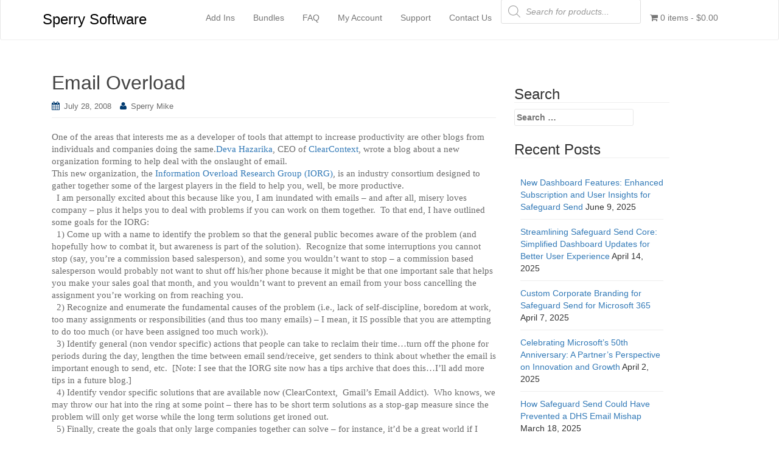

--- FILE ---
content_type: text/html; charset=UTF-8
request_url: https://www.sperrysoftware.com/Email-Tools/18/
body_size: 26468
content:

<!DOCTYPE html>
<html lang="en-US">
<head><style>img.lazy{min-height:1px}</style><link href="https://www.sperrysoftware.com/Email-Tools/wp-content/plugins/w3-total-cache/pub/js/lazyload.min.js" as="script">
<meta charset="UTF-8">
<meta http-equiv="X-UA-Compatible" content="IE=edge">
<meta name="viewport" content="width=device-width, initial-scale=1">
<title>Email Overload | </title>
<link rel="profile" href="https://gmpg.org/xfn/11">
<link rel="pingback" href="https://www.sperrysoftware.com/Email-Tools/xmlrpc.php">

<!-- favicon -->


<!--[if IE]><![endif]-->

<title>Email Overload &#8211; Sperry Software</title>

	  	<script type="484818c433cbbb9449843062-text/javascript">function theChampLoadEvent(e){var t=window.onload;if(typeof window.onload!="function"){window.onload=e}else{window.onload=function(){t();e()}}}</script>
		<script type="484818c433cbbb9449843062-text/javascript">var theChampDefaultLang = 'en_US', theChampCloseIconPath = 'https://www.sperrysoftware.com/Email-Tools/wp-content/plugins/super-socializer/images/close.png';</script>
		<script type="484818c433cbbb9449843062-text/javascript">var theChampSiteUrl = 'https://www.sperrysoftware.com/Email-Tools', theChampVerified = 0, theChampEmailPopup = 0, heateorSsMoreSharePopupSearchText = 'Search';</script>
		<style type="text/css">
						.the_champ_button_instagram span.the_champ_svg,a.the_champ_instagram span.the_champ_svg{background:radial-gradient(circle at 30% 107%,#fdf497 0,#fdf497 5%,#fd5949 45%,#d6249f 60%,#285aeb 90%)}
					.the_champ_horizontal_sharing .the_champ_svg,.heateor_ss_standard_follow_icons_container .the_champ_svg{
		<br />
<b>Warning</b>:  Illegal string offset 'horizontal_bg_color_default' in <b>C:\inetpub\vhosts\sperrysoftware.com\httpdocs\Email-Tools\wp-content\plugins\super-socializer\super_socializer.php</b> on line <b>2489</b><br />
			color: <br />
<b>Warning</b>:  Illegal string offset 'horizontal_font_color_default' in <b>C:\inetpub\vhosts\sperrysoftware.com\httpdocs\Email-Tools\wp-content\plugins\super-socializer\super_socializer.php</b> on line <b>2492</b><br />
#fff;
		<br />
<b>Warning</b>:  Illegal string offset 'horizontal_border_width_default' in <b>C:\inetpub\vhosts\sperrysoftware.com\httpdocs\Email-Tools\wp-content\plugins\super-socializer\super_socializer.php</b> on line <b>2495</b><br />
<br />
<b>Warning</b>:  Illegal string offset 'horizontal_border_width_hover' in <b>C:\inetpub\vhosts\sperrysoftware.com\httpdocs\Email-Tools\wp-content\plugins\super-socializer\super_socializer.php</b> on line <b>2497</b><br />
		border-width: 0px;
		border-style: solid;
		border-color: <br />
<b>Warning</b>:  Illegal string offset 'horizontal_border_color_default' in <b>C:\inetpub\vhosts\sperrysoftware.com\httpdocs\Email-Tools\wp-content\plugins\super-socializer\super_socializer.php</b> on line <b>2503</b><br />
transparent;
	}
	<br />
<b>Warning</b>:  Illegal string offset 'horizontal_font_color_default' in <b>C:\inetpub\vhosts\sperrysoftware.com\httpdocs\Email-Tools\wp-content\plugins\super-socializer\super_socializer.php</b> on line <b>2505</b><br />
	.the_champ_horizontal_sharing .theChampTCBackground{
		color:#666;
	}
		.the_champ_horizontal_sharing span.the_champ_svg:hover,.heateor_ss_standard_follow_icons_container span.the_champ_svg:hover{
		<br />
<b>Warning</b>:  Illegal string offset 'horizontal_bg_color_hover' in <b>C:\inetpub\vhosts\sperrysoftware.com\httpdocs\Email-Tools\wp-content\plugins\super-socializer\super_socializer.php</b> on line <b>2511</b><br />
		border-color: <br />
<b>Warning</b>:  Illegal string offset 'horizontal_border_color_hover' in <b>C:\inetpub\vhosts\sperrysoftware.com\httpdocs\Email-Tools\wp-content\plugins\super-socializer\super_socializer.php</b> on line <b>2515</b><br />
transparent;
	}
	<br />
<b>Warning</b>:  Illegal string offset 'horizontal_font_color_hover' in <b>C:\inetpub\vhosts\sperrysoftware.com\httpdocs\Email-Tools\wp-content\plugins\super-socializer\super_socializer.php</b> on line <b>2518</b><br />
	.the_champ_vertical_sharing span.the_champ_svg,.heateor_ss_floating_follow_icons_container span.the_champ_svg{
		<br />
<b>Warning</b>:  Illegal string offset 'vertical_bg_color_default' in <b>C:\inetpub\vhosts\sperrysoftware.com\httpdocs\Email-Tools\wp-content\plugins\super-socializer\super_socializer.php</b> on line <b>2526</b><br />
			color: <br />
<b>Warning</b>:  Illegal string offset 'vertical_font_color_default' in <b>C:\inetpub\vhosts\sperrysoftware.com\httpdocs\Email-Tools\wp-content\plugins\super-socializer\super_socializer.php</b> on line <b>2529</b><br />
#fff;
		<br />
<b>Warning</b>:  Illegal string offset 'vertical_border_width_default' in <b>C:\inetpub\vhosts\sperrysoftware.com\httpdocs\Email-Tools\wp-content\plugins\super-socializer\super_socializer.php</b> on line <b>2532</b><br />
<br />
<b>Warning</b>:  Illegal string offset 'vertical_border_width_hover' in <b>C:\inetpub\vhosts\sperrysoftware.com\httpdocs\Email-Tools\wp-content\plugins\super-socializer\super_socializer.php</b> on line <b>2534</b><br />
		border-width: 0px;
		border-style: solid;
		border-color: <br />
<b>Warning</b>:  Illegal string offset 'vertical_border_color_default' in <b>C:\inetpub\vhosts\sperrysoftware.com\httpdocs\Email-Tools\wp-content\plugins\super-socializer\super_socializer.php</b> on line <b>2540</b><br />
transparent;
	}
	<br />
<b>Warning</b>:  Illegal string offset 'horizontal_font_color_default' in <b>C:\inetpub\vhosts\sperrysoftware.com\httpdocs\Email-Tools\wp-content\plugins\super-socializer\super_socializer.php</b> on line <b>2542</b><br />
	.the_champ_vertical_sharing .theChampTCBackground{
		color:#666;
	}
	<br />
<b>Warning</b>:  Illegal string offset 'vertical_font_color_hover' in <b>C:\inetpub\vhosts\sperrysoftware.com\httpdocs\Email-Tools\wp-content\plugins\super-socializer\super_socializer.php</b> on line <b>2547</b><br />
	.the_champ_vertical_sharing span.the_champ_svg:hover,.heateor_ss_floating_follow_icons_container span.the_champ_svg:hover{
			<br />
<b>Warning</b>:  Illegal string offset 'vertical_bg_color_hover' in <b>C:\inetpub\vhosts\sperrysoftware.com\httpdocs\Email-Tools\wp-content\plugins\super-socializer\super_socializer.php</b> on line <b>2556</b><br />
			border-color: <br />
<b>Warning</b>:  Illegal string offset 'vertical_border_color_hover' in <b>C:\inetpub\vhosts\sperrysoftware.com\httpdocs\Email-Tools\wp-content\plugins\super-socializer\super_socializer.php</b> on line <b>2561</b><br />
transparent;
		}
	<br />
<b>Warning</b>:  Illegal string offset 'bottom_sharing_alignment' in <b>C:\inetpub\vhosts\sperrysoftware.com\httpdocs\Email-Tools\wp-content\plugins\super-socializer\super_socializer.php</b> on line <b>2602</b><br />
</style>
	<meta name='robots' content='max-image-preview:large' />
	<style>img:is([sizes="auto" i], [sizes^="auto," i]) { contain-intrinsic-size: 3000px 1500px }</style>
	
<!-- Google Tag Manager for WordPress by gtm4wp.com -->
<script data-cfasync="false" data-pagespeed-no-defer>
	var gtm4wp_datalayer_name = "dataLayer";
	var dataLayer = dataLayer || [];
</script>
<!-- End Google Tag Manager for WordPress by gtm4wp.com --><link rel='dns-prefetch' href='//www.googletagmanager.com' />
<link rel="alternate" type="application/rss+xml" title="Sperry Software &raquo; Feed" href="https://www.sperrysoftware.com/Email-Tools/feed/" />
<link rel="alternate" type="application/rss+xml" title="Sperry Software &raquo; Comments Feed" href="https://www.sperrysoftware.com/Email-Tools/comments/feed/" />
		<!-- This site uses the Google Analytics by MonsterInsights plugin v9.5.3 - Using Analytics tracking - https://www.monsterinsights.com/ -->
							<script src="//www.googletagmanager.com/gtag/js?id=G-8Z6FXV5QJX"  data-cfasync="false" data-wpfc-render="false" async></script>
			<script data-cfasync="false" data-wpfc-render="false">
				var mi_version = '9.5.3';
				var mi_track_user = true;
				var mi_no_track_reason = '';
								var MonsterInsightsDefaultLocations = {"page_location":"https:\/\/www.sperrysoftware.com\/Email-Tools\/18\/"};
				if ( typeof MonsterInsightsPrivacyGuardFilter === 'function' ) {
					var MonsterInsightsLocations = (typeof MonsterInsightsExcludeQuery === 'object') ? MonsterInsightsPrivacyGuardFilter( MonsterInsightsExcludeQuery ) : MonsterInsightsPrivacyGuardFilter( MonsterInsightsDefaultLocations );
				} else {
					var MonsterInsightsLocations = (typeof MonsterInsightsExcludeQuery === 'object') ? MonsterInsightsExcludeQuery : MonsterInsightsDefaultLocations;
				}

								var disableStrs = [
										'ga-disable-G-8Z6FXV5QJX',
									];

				/* Function to detect opted out users */
				function __gtagTrackerIsOptedOut() {
					for (var index = 0; index < disableStrs.length; index++) {
						if (document.cookie.indexOf(disableStrs[index] + '=true') > -1) {
							return true;
						}
					}

					return false;
				}

				/* Disable tracking if the opt-out cookie exists. */
				if (__gtagTrackerIsOptedOut()) {
					for (var index = 0; index < disableStrs.length; index++) {
						window[disableStrs[index]] = true;
					}
				}

				/* Opt-out function */
				function __gtagTrackerOptout() {
					for (var index = 0; index < disableStrs.length; index++) {
						document.cookie = disableStrs[index] + '=true; expires=Thu, 31 Dec 2099 23:59:59 UTC; path=/';
						window[disableStrs[index]] = true;
					}
				}

				if ('undefined' === typeof gaOptout) {
					function gaOptout() {
						__gtagTrackerOptout();
					}
				}
								window.dataLayer = window.dataLayer || [];

				window.MonsterInsightsDualTracker = {
					helpers: {},
					trackers: {},
				};
				if (mi_track_user) {
					function __gtagDataLayer() {
						dataLayer.push(arguments);
					}

					function __gtagTracker(type, name, parameters) {
						if (!parameters) {
							parameters = {};
						}

						if (parameters.send_to) {
							__gtagDataLayer.apply(null, arguments);
							return;
						}

						if (type === 'event') {
														parameters.send_to = monsterinsights_frontend.v4_id;
							var hookName = name;
							if (typeof parameters['event_category'] !== 'undefined') {
								hookName = parameters['event_category'] + ':' + name;
							}

							if (typeof MonsterInsightsDualTracker.trackers[hookName] !== 'undefined') {
								MonsterInsightsDualTracker.trackers[hookName](parameters);
							} else {
								__gtagDataLayer('event', name, parameters);
							}
							
						} else {
							__gtagDataLayer.apply(null, arguments);
						}
					}

					__gtagTracker('js', new Date());
					__gtagTracker('set', {
						'developer_id.dZGIzZG': true,
											});
					if ( MonsterInsightsLocations.page_location ) {
						__gtagTracker('set', MonsterInsightsLocations);
					}
										__gtagTracker('config', 'G-8Z6FXV5QJX', {"forceSSL":"true"} );
															window.gtag = __gtagTracker;										(function () {
						/* https://developers.google.com/analytics/devguides/collection/analyticsjs/ */
						/* ga and __gaTracker compatibility shim. */
						var noopfn = function () {
							return null;
						};
						var newtracker = function () {
							return new Tracker();
						};
						var Tracker = function () {
							return null;
						};
						var p = Tracker.prototype;
						p.get = noopfn;
						p.set = noopfn;
						p.send = function () {
							var args = Array.prototype.slice.call(arguments);
							args.unshift('send');
							__gaTracker.apply(null, args);
						};
						var __gaTracker = function () {
							var len = arguments.length;
							if (len === 0) {
								return;
							}
							var f = arguments[len - 1];
							if (typeof f !== 'object' || f === null || typeof f.hitCallback !== 'function') {
								if ('send' === arguments[0]) {
									var hitConverted, hitObject = false, action;
									if ('event' === arguments[1]) {
										if ('undefined' !== typeof arguments[3]) {
											hitObject = {
												'eventAction': arguments[3],
												'eventCategory': arguments[2],
												'eventLabel': arguments[4],
												'value': arguments[5] ? arguments[5] : 1,
											}
										}
									}
									if ('pageview' === arguments[1]) {
										if ('undefined' !== typeof arguments[2]) {
											hitObject = {
												'eventAction': 'page_view',
												'page_path': arguments[2],
											}
										}
									}
									if (typeof arguments[2] === 'object') {
										hitObject = arguments[2];
									}
									if (typeof arguments[5] === 'object') {
										Object.assign(hitObject, arguments[5]);
									}
									if ('undefined' !== typeof arguments[1].hitType) {
										hitObject = arguments[1];
										if ('pageview' === hitObject.hitType) {
											hitObject.eventAction = 'page_view';
										}
									}
									if (hitObject) {
										action = 'timing' === arguments[1].hitType ? 'timing_complete' : hitObject.eventAction;
										hitConverted = mapArgs(hitObject);
										__gtagTracker('event', action, hitConverted);
									}
								}
								return;
							}

							function mapArgs(args) {
								var arg, hit = {};
								var gaMap = {
									'eventCategory': 'event_category',
									'eventAction': 'event_action',
									'eventLabel': 'event_label',
									'eventValue': 'event_value',
									'nonInteraction': 'non_interaction',
									'timingCategory': 'event_category',
									'timingVar': 'name',
									'timingValue': 'value',
									'timingLabel': 'event_label',
									'page': 'page_path',
									'location': 'page_location',
									'title': 'page_title',
									'referrer' : 'page_referrer',
								};
								for (arg in args) {
																		if (!(!args.hasOwnProperty(arg) || !gaMap.hasOwnProperty(arg))) {
										hit[gaMap[arg]] = args[arg];
									} else {
										hit[arg] = args[arg];
									}
								}
								return hit;
							}

							try {
								f.hitCallback();
							} catch (ex) {
							}
						};
						__gaTracker.create = newtracker;
						__gaTracker.getByName = newtracker;
						__gaTracker.getAll = function () {
							return [];
						};
						__gaTracker.remove = noopfn;
						__gaTracker.loaded = true;
						window['__gaTracker'] = __gaTracker;
					})();
									} else {
										console.log("");
					(function () {
						function __gtagTracker() {
							return null;
						}

						window['__gtagTracker'] = __gtagTracker;
						window['gtag'] = __gtagTracker;
					})();
									}
			</script>
				<!-- / Google Analytics by MonsterInsights -->
				<script data-cfasync="false" data-wpfc-render="false">
			window.MonsterInsightsDualTracker.helpers.mapProductItem = function (uaItem) {
				var prefixIndex, prefixKey, mapIndex;

				var toBePrefixed = ['id', 'name', 'list_name', 'brand', 'category', 'variant'];

				var item = {};

				var fieldMap = {
					'price': 'price',
					'list_position': 'index',
					'quantity': 'quantity',
					'position': 'index',
				};

				for (mapIndex in fieldMap) {
					if (uaItem.hasOwnProperty(mapIndex)) {
						item[fieldMap[mapIndex]] = uaItem[mapIndex];
					}
				}

				for (prefixIndex = 0; prefixIndex < toBePrefixed.length; prefixIndex++) {
					prefixKey = toBePrefixed[prefixIndex];
					if (typeof uaItem[prefixKey] !== 'undefined') {
						item['item_' + prefixKey] = uaItem[prefixKey];
					}
				}

				return item;
			};

			MonsterInsightsDualTracker.trackers['view_item_list'] = function (parameters) {
				var items = parameters.items;
				var listName, itemIndex, item, itemListName;
				var lists = {
					'_': {items: [], 'send_to': monsterinsights_frontend.v4_id},
				};

				for (itemIndex = 0; itemIndex < items.length; itemIndex++) {
					item = MonsterInsightsDualTracker.helpers.mapProductItem(items[itemIndex]);

					if (typeof item['item_list_name'] === 'undefined') {
						lists['_'].items.push(item);
					} else {
						itemListName = item['item_list_name'];
						if (typeof lists[itemListName] === 'undefined') {
							lists[itemListName] = {
								'items': [],
								'item_list_name': itemListName,
								'send_to': monsterinsights_frontend.v4_id,
							};
						}

						lists[itemListName].items.push(item);
					}
				}

				for (listName in lists) {
					__gtagDataLayer('event', 'view_item_list', lists[listName]);
				}
			};

			MonsterInsightsDualTracker.trackers['select_content'] = function (parameters) {
				const items = parameters.items.map(MonsterInsightsDualTracker.helpers.mapProductItem);
				__gtagDataLayer('event', 'select_item', {items: items, send_to: parameters.send_to});
			};

			MonsterInsightsDualTracker.trackers['view_item'] = function (parameters) {
				const items = parameters.items.map(MonsterInsightsDualTracker.helpers.mapProductItem);
				__gtagDataLayer('event', 'view_item', {items: items, send_to: parameters.send_to});
			};
		</script>
				
	<link rel='stylesheet' id='wc-blocks-integration-css' href='https://www.sperrysoftware.com/Email-Tools/wp-content/plugins/woocommerce-subscriptions/build/index.css?ver=8.3.0' type='text/css' media='all' />
<link rel='stylesheet' id='acfwf-wc-cart-block-integration-css' href='https://www.sperrysoftware.com/Email-Tools/wp-content/plugins/advanced-coupons-for-woocommerce-free/dist/assets/index-467dde24.css?ver=1753281483' type='text/css' media='all' />
<link rel='stylesheet' id='acfwf-wc-checkout-block-integration-css' href='https://www.sperrysoftware.com/Email-Tools/wp-content/plugins/advanced-coupons-for-woocommerce-free/dist/assets/index-2a7d8588.css?ver=1753281483' type='text/css' media='all' />
<link rel='stylesheet' id='wp-block-library-css' href='https://www.sperrysoftware.com/Email-Tools/wp-includes/css/dist/block-library/style.min.css?ver=90ba3c887453ba7b3703bcff08491986' type='text/css' media='all' />
<style id='classic-theme-styles-inline-css' type='text/css'>
/*! This file is auto-generated */
.wp-block-button__link{color:#fff;background-color:#32373c;border-radius:9999px;box-shadow:none;text-decoration:none;padding:calc(.667em + 2px) calc(1.333em + 2px);font-size:1.125em}.wp-block-file__button{background:#32373c;color:#fff;text-decoration:none}
</style>
<link rel='stylesheet' id='acfw-blocks-frontend-css' href='https://www.sperrysoftware.com/Email-Tools/wp-content/plugins/advanced-coupons-for-woocommerce-free/css/acfw-blocks-frontend.css?ver=4.6.8' type='text/css' media='all' />
<link rel='stylesheet' id='ugb-style-css-v2-css' href='https://www.sperrysoftware.com/Email-Tools/wp-content/plugins/stackable-ultimate-gutenberg-blocks/dist/deprecated/frontend_blocks_deprecated_v2.css?ver=3.17.1' type='text/css' media='all' />
<style id='ugb-style-css-v2-inline-css' type='text/css'>
:root {--stk-block-width-default-detected: 730px;}
:root {
			--content-width: 730px;
		}
</style>
<link rel='stylesheet' id='amazon-payments-advanced-blocks-log-out-banner-css' href='https://www.sperrysoftware.com/Email-Tools/wp-content/plugins/woocommerce-gateway-amazon-payments-advanced/build/js/blocks/log-out-banner/style-index.css?ver=7b7a8388c5cd363f116c' type='text/css' media='all' />
<style id='global-styles-inline-css' type='text/css'>
:root{--wp--preset--aspect-ratio--square: 1;--wp--preset--aspect-ratio--4-3: 4/3;--wp--preset--aspect-ratio--3-4: 3/4;--wp--preset--aspect-ratio--3-2: 3/2;--wp--preset--aspect-ratio--2-3: 2/3;--wp--preset--aspect-ratio--16-9: 16/9;--wp--preset--aspect-ratio--9-16: 9/16;--wp--preset--color--black: #000000;--wp--preset--color--cyan-bluish-gray: #abb8c3;--wp--preset--color--white: #ffffff;--wp--preset--color--pale-pink: #f78da7;--wp--preset--color--vivid-red: #cf2e2e;--wp--preset--color--luminous-vivid-orange: #ff6900;--wp--preset--color--luminous-vivid-amber: #fcb900;--wp--preset--color--light-green-cyan: #7bdcb5;--wp--preset--color--vivid-green-cyan: #00d084;--wp--preset--color--pale-cyan-blue: #8ed1fc;--wp--preset--color--vivid-cyan-blue: #0693e3;--wp--preset--color--vivid-purple: #9b51e0;--wp--preset--gradient--vivid-cyan-blue-to-vivid-purple: linear-gradient(135deg,rgba(6,147,227,1) 0%,rgb(155,81,224) 100%);--wp--preset--gradient--light-green-cyan-to-vivid-green-cyan: linear-gradient(135deg,rgb(122,220,180) 0%,rgb(0,208,130) 100%);--wp--preset--gradient--luminous-vivid-amber-to-luminous-vivid-orange: linear-gradient(135deg,rgba(252,185,0,1) 0%,rgba(255,105,0,1) 100%);--wp--preset--gradient--luminous-vivid-orange-to-vivid-red: linear-gradient(135deg,rgba(255,105,0,1) 0%,rgb(207,46,46) 100%);--wp--preset--gradient--very-light-gray-to-cyan-bluish-gray: linear-gradient(135deg,rgb(238,238,238) 0%,rgb(169,184,195) 100%);--wp--preset--gradient--cool-to-warm-spectrum: linear-gradient(135deg,rgb(74,234,220) 0%,rgb(151,120,209) 20%,rgb(207,42,186) 40%,rgb(238,44,130) 60%,rgb(251,105,98) 80%,rgb(254,248,76) 100%);--wp--preset--gradient--blush-light-purple: linear-gradient(135deg,rgb(255,206,236) 0%,rgb(152,150,240) 100%);--wp--preset--gradient--blush-bordeaux: linear-gradient(135deg,rgb(254,205,165) 0%,rgb(254,45,45) 50%,rgb(107,0,62) 100%);--wp--preset--gradient--luminous-dusk: linear-gradient(135deg,rgb(255,203,112) 0%,rgb(199,81,192) 50%,rgb(65,88,208) 100%);--wp--preset--gradient--pale-ocean: linear-gradient(135deg,rgb(255,245,203) 0%,rgb(182,227,212) 50%,rgb(51,167,181) 100%);--wp--preset--gradient--electric-grass: linear-gradient(135deg,rgb(202,248,128) 0%,rgb(113,206,126) 100%);--wp--preset--gradient--midnight: linear-gradient(135deg,rgb(2,3,129) 0%,rgb(40,116,252) 100%);--wp--preset--font-size--small: 13px;--wp--preset--font-size--medium: 20px;--wp--preset--font-size--large: 36px;--wp--preset--font-size--x-large: 42px;--wp--preset--spacing--20: 0.44rem;--wp--preset--spacing--30: 0.67rem;--wp--preset--spacing--40: 1rem;--wp--preset--spacing--50: 1.5rem;--wp--preset--spacing--60: 2.25rem;--wp--preset--spacing--70: 3.38rem;--wp--preset--spacing--80: 5.06rem;--wp--preset--shadow--natural: 6px 6px 9px rgba(0, 0, 0, 0.2);--wp--preset--shadow--deep: 12px 12px 50px rgba(0, 0, 0, 0.4);--wp--preset--shadow--sharp: 6px 6px 0px rgba(0, 0, 0, 0.2);--wp--preset--shadow--outlined: 6px 6px 0px -3px rgba(255, 255, 255, 1), 6px 6px rgba(0, 0, 0, 1);--wp--preset--shadow--crisp: 6px 6px 0px rgba(0, 0, 0, 1);}:where(.is-layout-flex){gap: 0.5em;}:where(.is-layout-grid){gap: 0.5em;}body .is-layout-flex{display: flex;}.is-layout-flex{flex-wrap: wrap;align-items: center;}.is-layout-flex > :is(*, div){margin: 0;}body .is-layout-grid{display: grid;}.is-layout-grid > :is(*, div){margin: 0;}:where(.wp-block-columns.is-layout-flex){gap: 2em;}:where(.wp-block-columns.is-layout-grid){gap: 2em;}:where(.wp-block-post-template.is-layout-flex){gap: 1.25em;}:where(.wp-block-post-template.is-layout-grid){gap: 1.25em;}.has-black-color{color: var(--wp--preset--color--black) !important;}.has-cyan-bluish-gray-color{color: var(--wp--preset--color--cyan-bluish-gray) !important;}.has-white-color{color: var(--wp--preset--color--white) !important;}.has-pale-pink-color{color: var(--wp--preset--color--pale-pink) !important;}.has-vivid-red-color{color: var(--wp--preset--color--vivid-red) !important;}.has-luminous-vivid-orange-color{color: var(--wp--preset--color--luminous-vivid-orange) !important;}.has-luminous-vivid-amber-color{color: var(--wp--preset--color--luminous-vivid-amber) !important;}.has-light-green-cyan-color{color: var(--wp--preset--color--light-green-cyan) !important;}.has-vivid-green-cyan-color{color: var(--wp--preset--color--vivid-green-cyan) !important;}.has-pale-cyan-blue-color{color: var(--wp--preset--color--pale-cyan-blue) !important;}.has-vivid-cyan-blue-color{color: var(--wp--preset--color--vivid-cyan-blue) !important;}.has-vivid-purple-color{color: var(--wp--preset--color--vivid-purple) !important;}.has-black-background-color{background-color: var(--wp--preset--color--black) !important;}.has-cyan-bluish-gray-background-color{background-color: var(--wp--preset--color--cyan-bluish-gray) !important;}.has-white-background-color{background-color: var(--wp--preset--color--white) !important;}.has-pale-pink-background-color{background-color: var(--wp--preset--color--pale-pink) !important;}.has-vivid-red-background-color{background-color: var(--wp--preset--color--vivid-red) !important;}.has-luminous-vivid-orange-background-color{background-color: var(--wp--preset--color--luminous-vivid-orange) !important;}.has-luminous-vivid-amber-background-color{background-color: var(--wp--preset--color--luminous-vivid-amber) !important;}.has-light-green-cyan-background-color{background-color: var(--wp--preset--color--light-green-cyan) !important;}.has-vivid-green-cyan-background-color{background-color: var(--wp--preset--color--vivid-green-cyan) !important;}.has-pale-cyan-blue-background-color{background-color: var(--wp--preset--color--pale-cyan-blue) !important;}.has-vivid-cyan-blue-background-color{background-color: var(--wp--preset--color--vivid-cyan-blue) !important;}.has-vivid-purple-background-color{background-color: var(--wp--preset--color--vivid-purple) !important;}.has-black-border-color{border-color: var(--wp--preset--color--black) !important;}.has-cyan-bluish-gray-border-color{border-color: var(--wp--preset--color--cyan-bluish-gray) !important;}.has-white-border-color{border-color: var(--wp--preset--color--white) !important;}.has-pale-pink-border-color{border-color: var(--wp--preset--color--pale-pink) !important;}.has-vivid-red-border-color{border-color: var(--wp--preset--color--vivid-red) !important;}.has-luminous-vivid-orange-border-color{border-color: var(--wp--preset--color--luminous-vivid-orange) !important;}.has-luminous-vivid-amber-border-color{border-color: var(--wp--preset--color--luminous-vivid-amber) !important;}.has-light-green-cyan-border-color{border-color: var(--wp--preset--color--light-green-cyan) !important;}.has-vivid-green-cyan-border-color{border-color: var(--wp--preset--color--vivid-green-cyan) !important;}.has-pale-cyan-blue-border-color{border-color: var(--wp--preset--color--pale-cyan-blue) !important;}.has-vivid-cyan-blue-border-color{border-color: var(--wp--preset--color--vivid-cyan-blue) !important;}.has-vivid-purple-border-color{border-color: var(--wp--preset--color--vivid-purple) !important;}.has-vivid-cyan-blue-to-vivid-purple-gradient-background{background: var(--wp--preset--gradient--vivid-cyan-blue-to-vivid-purple) !important;}.has-light-green-cyan-to-vivid-green-cyan-gradient-background{background: var(--wp--preset--gradient--light-green-cyan-to-vivid-green-cyan) !important;}.has-luminous-vivid-amber-to-luminous-vivid-orange-gradient-background{background: var(--wp--preset--gradient--luminous-vivid-amber-to-luminous-vivid-orange) !important;}.has-luminous-vivid-orange-to-vivid-red-gradient-background{background: var(--wp--preset--gradient--luminous-vivid-orange-to-vivid-red) !important;}.has-very-light-gray-to-cyan-bluish-gray-gradient-background{background: var(--wp--preset--gradient--very-light-gray-to-cyan-bluish-gray) !important;}.has-cool-to-warm-spectrum-gradient-background{background: var(--wp--preset--gradient--cool-to-warm-spectrum) !important;}.has-blush-light-purple-gradient-background{background: var(--wp--preset--gradient--blush-light-purple) !important;}.has-blush-bordeaux-gradient-background{background: var(--wp--preset--gradient--blush-bordeaux) !important;}.has-luminous-dusk-gradient-background{background: var(--wp--preset--gradient--luminous-dusk) !important;}.has-pale-ocean-gradient-background{background: var(--wp--preset--gradient--pale-ocean) !important;}.has-electric-grass-gradient-background{background: var(--wp--preset--gradient--electric-grass) !important;}.has-midnight-gradient-background{background: var(--wp--preset--gradient--midnight) !important;}.has-small-font-size{font-size: var(--wp--preset--font-size--small) !important;}.has-medium-font-size{font-size: var(--wp--preset--font-size--medium) !important;}.has-large-font-size{font-size: var(--wp--preset--font-size--large) !important;}.has-x-large-font-size{font-size: var(--wp--preset--font-size--x-large) !important;}
:where(.wp-block-post-template.is-layout-flex){gap: 1.25em;}:where(.wp-block-post-template.is-layout-grid){gap: 1.25em;}
:where(.wp-block-columns.is-layout-flex){gap: 2em;}:where(.wp-block-columns.is-layout-grid){gap: 2em;}
:root :where(.wp-block-pullquote){font-size: 1.5em;line-height: 1.6;}
</style>
<link rel='stylesheet' id='outlook-add-ins-deactivator-css' href='https://www.sperrysoftware.com/Email-Tools/wp-content/plugins/outlook-add-ins-deactivator-master/public/css/outlook-add-ins-deactivator-public.css?ver=1.0.0' type='text/css' media='all' />
<link rel='stylesheet' id='woocommerce-layout-css' href='https://www.sperrysoftware.com/Email-Tools/wp-content/plugins/woocommerce/assets/css/woocommerce-layout.css?ver=10.0.4' type='text/css' media='all' />
<link rel='stylesheet' id='woocommerce-smallscreen-css' href='https://www.sperrysoftware.com/Email-Tools/wp-content/plugins/woocommerce/assets/css/woocommerce-smallscreen.css?ver=10.0.4' type='text/css' media='only screen and (max-width: 768px)' />
<link rel='stylesheet' id='woocommerce-general-css' href='https://www.sperrysoftware.com/Email-Tools/wp-content/plugins/woocommerce/assets/css/woocommerce.css?ver=10.0.4' type='text/css' media='all' />
<style id='woocommerce-inline-inline-css' type='text/css'>
.woocommerce form .form-row .required { visibility: visible; }
</style>
<link rel='stylesheet' id='wc-mnm-frontend-css' href='https://www.sperrysoftware.com/Email-Tools/wp-content/plugins/woocommerce-mix-and-match-products/assets/css/frontend/mnm-frontend.min.css?ver=2.7.11' type='text/css' media='all' />
<link rel='stylesheet' id='if-menu-site-css-css' href='https://www.sperrysoftware.com/Email-Tools/wp-content/plugins/if-menu/assets/if-menu-site.css?ver=90ba3c887453ba7b3703bcff08491986' type='text/css' media='all' />
<link rel='stylesheet' id='wp-lightbox-2.min.css-css' href='https://www.sperrysoftware.com/Email-Tools/wp-content/plugins/wp-lightbox-2/styles/lightbox.min.css?ver=1.3.4' type='text/css' media='all' />
<link rel='stylesheet' id='brands-styles-css' href='https://www.sperrysoftware.com/Email-Tools/wp-content/plugins/woocommerce/assets/css/brands.css?ver=10.0.4' type='text/css' media='all' />
<link rel='stylesheet' id='dgwt-wcas-style-css' href='https://www.sperrysoftware.com/Email-Tools/wp-content/plugins/ajax-search-for-woocommerce/assets/css/style.min.css?ver=1.31.0' type='text/css' media='all' />
<link rel='stylesheet' id='wc-social-login-frontend-css' href='https://www.sperrysoftware.com/Email-Tools/wp-content/plugins/woocommerce-social-login/assets/css/frontend/wc-social-login.min.css?ver=2.17.1' type='text/css' media='all' />
<style id='wc-social-login-frontend-inline-css' type='text/css'>
 a.button-social-login.button-social-login-facebook, .widget-area a.button-social-login.button-social-login-facebook, .social-badge.social-badge-facebook { background: #3b5998; border-color: #3b5998; } a.button-social-login.button-social-login-twitter, .widget-area a.button-social-login.button-social-login-twitter, .social-badge.social-badge-twitter { background: #55acee; border-color: #55acee; } a.button-social-login.button-social-login-google, .widget-area a.button-social-login.button-social-login-google, .social-badge.social-badge-google { background: #4285f4; border-color: #4285f4; } a.button-social-login.button-social-login-linkedin, .widget-area a.button-social-login.button-social-login-linkedin, .social-badge.social-badge-linkedin { background: #0077b5; border-color: #0077b5; } 
</style>
<link rel='stylesheet' id='dazzling-style-css' href='https://www.sperrysoftware.com/Email-Tools/wp-content/themes/dazzling/style.css?ver=90ba3c887453ba7b3703bcff08491986' type='text/css' media='all' />
<link rel='stylesheet' id='dazzling-child-style-css' href='https://www.sperrysoftware.com/Email-Tools/wp-content/themes/dazzling-child/style.css?ver=0.2.1' type='text/css' media='all' />
<link rel='stylesheet' id='dazzling-bootstrap-css' href='https://www.sperrysoftware.com/Email-Tools/wp-content/themes/dazzling/inc/css/bootstrap.min.css?ver=90ba3c887453ba7b3703bcff08491986' type='text/css' media='all' />
<link rel='stylesheet' id='dazzling-icons-css' href='https://www.sperrysoftware.com/Email-Tools/wp-content/themes/dazzling/inc/css/font-awesome.min.css?ver=90ba3c887453ba7b3703bcff08491986' type='text/css' media='all' />
<link rel='stylesheet' id='the_champ_frontend_css-css' href='https://www.sperrysoftware.com/Email-Tools/wp-content/plugins/super-socializer/css/front.css?ver=7.14.3' type='text/css' media='all' />
<link rel='stylesheet' id='wc-mnm-checkout-blocks-css' href='https://www.sperrysoftware.com/Email-Tools/wp-content/plugins/woocommerce-mix-and-match-products/assets/css/frontend/blocks/checkout-blocks.css?ver=2.7.11' type='text/css' media='all' />
<link rel='stylesheet' id='wp-paginate-css' href='https://www.sperrysoftware.com/Email-Tools/wp-content/plugins/wp-paginate/css/wp-paginate.css?ver=2.2.4' type='text/css' media='screen' />
<script src="https://www.sperrysoftware.com/Email-Tools/wp-content/plugins/google-analytics-premium/assets/js/frontend-gtag.min.js?ver=9.5.3" id="monsterinsights-frontend-script-js" async data-wp-strategy="async" type="484818c433cbbb9449843062-text/javascript"></script>
<script data-cfasync="false" data-wpfc-render="false" id='monsterinsights-frontend-script-js-extra'>var monsterinsights_frontend = {"js_events_tracking":"true","download_extensions":"doc,pdf,ppt,zip,xls,docx,pptx,xlsx,exe","inbound_paths":"[]","home_url":"https:\/\/www.sperrysoftware.com\/Email-Tools","hash_tracking":"false","v4_id":"G-8Z6FXV5QJX"};</script>
<script id="ugb-block-frontend-js-v2-js-extra" type="484818c433cbbb9449843062-text/javascript">
var stackable = {"restUrl":"https:\/\/www.sperrysoftware.com\/Email-Tools\/wp-json\/"};
</script>
<script src="https://www.sperrysoftware.com/Email-Tools/wp-content/plugins/stackable-ultimate-gutenberg-blocks/dist/deprecated/frontend_blocks_deprecated_v2.js?ver=3.17.1" id="ugb-block-frontend-js-v2-js" type="484818c433cbbb9449843062-text/javascript"></script>
<script src="https://www.sperrysoftware.com/Email-Tools/wp-includes/js/jquery/jquery.min.js?ver=3.7.1" id="jquery-core-js" type="484818c433cbbb9449843062-text/javascript"></script>
<script src="https://www.sperrysoftware.com/Email-Tools/wp-includes/js/jquery/jquery-migrate.min.js?ver=3.4.1" id="jquery-migrate-js" type="484818c433cbbb9449843062-text/javascript"></script>
<script src="https://www.sperrysoftware.com/Email-Tools/wp-content/plugins/woocommerce/assets/js/jquery-blockui/jquery.blockUI.min.js?ver=2.7.0-wc.10.0.4" id="jquery-blockui-js" defer data-wp-strategy="defer" type="484818c433cbbb9449843062-text/javascript"></script>
<script id="wc-add-to-cart-js-extra" type="484818c433cbbb9449843062-text/javascript">
var wc_add_to_cart_params = {"ajax_url":"\/Email-Tools\/wp-admin\/admin-ajax.php","wc_ajax_url":"\/Email-Tools\/?wc-ajax=%%endpoint%%","i18n_view_cart":"View cart","cart_url":"https:\/\/www.sperrysoftware.com\/Email-Tools\/cart\/","is_cart":"","cart_redirect_after_add":"no"};
</script>
<script src="https://www.sperrysoftware.com/Email-Tools/wp-content/plugins/woocommerce/assets/js/frontend/add-to-cart.min.js?ver=10.0.4" id="wc-add-to-cart-js" defer data-wp-strategy="defer" type="484818c433cbbb9449843062-text/javascript"></script>
<script src="https://www.sperrysoftware.com/Email-Tools/wp-content/plugins/woocommerce/assets/js/js-cookie/js.cookie.min.js?ver=2.1.4-wc.10.0.4" id="js-cookie-js" defer data-wp-strategy="defer" type="484818c433cbbb9449843062-text/javascript"></script>
<script id="woocommerce-js-extra" type="484818c433cbbb9449843062-text/javascript">
var woocommerce_params = {"ajax_url":"\/Email-Tools\/wp-admin\/admin-ajax.php","wc_ajax_url":"\/Email-Tools\/?wc-ajax=%%endpoint%%","i18n_password_show":"Show password","i18n_password_hide":"Hide password"};
</script>
<script src="https://www.sperrysoftware.com/Email-Tools/wp-content/plugins/woocommerce/assets/js/frontend/woocommerce.min.js?ver=10.0.4" id="woocommerce-js" defer data-wp-strategy="defer" type="484818c433cbbb9449843062-text/javascript"></script>
<script src="https://www.sperrysoftware.com/Email-Tools/wp-content/plugins/woocommerce-social-login/assets/js/frontend/wc-social-login.min.js?ver=2.17.1" id="wc-social-login-frontend-js" defer data-wp-strategy="defer" type="484818c433cbbb9449843062-text/javascript"></script>
<script src="https://www.sperrysoftware.com/Email-Tools/wp-content/themes/dazzling/inc/js/bootstrap.min.js?ver=90ba3c887453ba7b3703bcff08491986" id="dazzling-bootstrapjs-js" type="484818c433cbbb9449843062-text/javascript"></script>
<link rel="https://api.w.org/" href="https://www.sperrysoftware.com/Email-Tools/wp-json/" /><link rel="alternate" title="JSON" type="application/json" href="https://www.sperrysoftware.com/Email-Tools/wp-json/wp/v2/posts/59" /><link rel="EditURI" type="application/rsd+xml" title="RSD" href="https://www.sperrysoftware.com/Email-Tools/xmlrpc.php?rsd" />

<link rel="canonical" href="https://www.sperrysoftware.com/Email-Tools/18/" />
<link rel='shortlink' href='https://www.sperrysoftware.com/Email-Tools/?p=59' />
<link rel="alternate" title="oEmbed (JSON)" type="application/json+oembed" href="https://www.sperrysoftware.com/Email-Tools/wp-json/oembed/1.0/embed?url=https%3A%2F%2Fwww.sperrysoftware.com%2FEmail-Tools%2F18%2F" />
<link rel="alternate" title="oEmbed (XML)" type="text/xml+oembed" href="https://www.sperrysoftware.com/Email-Tools/wp-json/oembed/1.0/embed?url=https%3A%2F%2Fwww.sperrysoftware.com%2FEmail-Tools%2F18%2F&#038;format=xml" />

<!-- Affiliates Manager plugin v2.9.48 - https://wpaffiliatemanager.com/ -->
<script type="484818c433cbbb9449843062-text/javascript">
(function(url){
	if(/(?:Chrome\/26\.0\.1410\.63 Safari\/537\.31|WordfenceTestMonBot)/.test(navigator.userAgent)){ return; }
	var addEvent = function(evt, handler) {
		if (window.addEventListener) {
			document.addEventListener(evt, handler, false);
		} else if (window.attachEvent) {
			document.attachEvent('on' + evt, handler);
		}
	};
	var removeEvent = function(evt, handler) {
		if (window.removeEventListener) {
			document.removeEventListener(evt, handler, false);
		} else if (window.detachEvent) {
			document.detachEvent('on' + evt, handler);
		}
	};
	var evts = 'contextmenu dblclick drag dragend dragenter dragleave dragover dragstart drop keydown keypress keyup mousedown mousemove mouseout mouseover mouseup mousewheel scroll'.split(' ');
	var logHuman = function() {
		if (window.wfLogHumanRan) { return; }
		window.wfLogHumanRan = true;
		var wfscr = document.createElement('script');
		wfscr.type = 'text/javascript';
		wfscr.async = true;
		wfscr.src = url + '&r=' + Math.random();
		(document.getElementsByTagName('head')[0]||document.getElementsByTagName('body')[0]).appendChild(wfscr);
		for (var i = 0; i < evts.length; i++) {
			removeEvent(evts[i], logHuman);
		}
	};
	for (var i = 0; i < evts.length; i++) {
		addEvent(evts[i], logHuman);
	}
})('//www.sperrysoftware.com/Email-Tools/?wordfence_lh=1&hid=2295BE1A9B0BC971CC28CF0C6920D7E6');
</script>
<!-- Google Tag Manager for WordPress by gtm4wp.com -->
<!-- GTM Container placement set to automatic -->
<script data-cfasync="false" data-pagespeed-no-defer>
	var dataLayer_content = {"pagePostType":"post","pagePostType2":"single-post","pageCategory":["tips"],"pageAttributes":["clearcontext","information-overload","iorg","quiet-time"],"pagePostAuthor":"Sperry Mike"};
	dataLayer.push( dataLayer_content );
</script>
<script data-cfasync="false" data-pagespeed-no-defer>
(function(w,d,s,l,i){w[l]=w[l]||[];w[l].push({'gtm.start':
new Date().getTime(),event:'gtm.js'});var f=d.getElementsByTagName(s)[0],
j=d.createElement(s),dl=l!='dataLayer'?'&l='+l:'';j.async=true;j.src=
'//www.googletagmanager.com/gtm.js?id='+i+dl;f.parentNode.insertBefore(j,f);
})(window,document,'script','dataLayer','GTM-NZ684B97');
</script>
<!-- End Google Tag Manager for WordPress by gtm4wp.com -->		<style>
			.dgwt-wcas-ico-magnifier,.dgwt-wcas-ico-magnifier-handler{max-width:20px}.dgwt-wcas-search-wrapp{max-width:600px}		</style>
		<style type="text/css">.entry-content {font-family: Helvetica,Arial,sans-serif; font-size:14px; font-weight: normal; color:#6B6B6B;}</style>	<noscript><style>.woocommerce-product-gallery{ opacity: 1 !important; }</style></noscript>
		<style type="text/css">
			.navbar > .container .navbar-brand {
			color: #000000;
		}
		</style>
	<!--[if lt IE 9]>
<script src="https://www.sperrysoftware.com/Email-Tools/wp-content/themes/dazzling/inc/js/html5shiv.min.js"></script>
<script src="https://www.sperrysoftware.com/Email-Tools/wp-content/themes/dazzling/inc/js/respond.min.js"></script>
<![endif]-->
<link rel="modulepreload" href="https://www.sperrysoftware.com/Email-Tools/wp-content/plugins/advanced-coupons-for-woocommerce-free/dist/common/NoticesPlugin.4b31c3cc.js"  /><link rel="modulepreload" href="https://www.sperrysoftware.com/Email-Tools/wp-content/plugins/advanced-coupons-for-woocommerce-free/dist/common/NoticesPlugin.4b31c3cc.js"  />		<style type="text/css" id="wp-custom-css">
			#shopping .woocommerce-breadcrumb {
    color: #777;
	
}
#shopping .grid-item .price {
    color: #60047a;
}
#shopping .woocommerce-breadcrumb {
    margin: 0 0 1em;
   padding-left:30px;
   padding-top:30px;
    font-size: .92em;
    color: #777;
}

#shopping .woocommerce-breadcrumb a {
    color: #777;
} 
.grid-container {
  display: grid;
  grid-template-columns: auto auto auto auto;
  padding: 10px;
}

.grid-item {
  padding: 20px; 
}
.grid-item h2.woocommerce-loop-product__title {
	font-size: 1.6em;
}
    

#shopping h1 {
	padding-left:30px;
}

#shopping nav.woocommerce-pagination {
    text-align: center;
}

#shopping nav.woocommerce-pagination ul {
    border: 1px solid #dfdbdf;
}

#shopping nav.woocommerce-pagination ul {
    display: inline-block;
    white-space: nowrap;
    padding: 0;
    clear: both;
    border: 1px solid #d3ced2;
    border-right: 0;
    margin: 1px;
}

#shopping .woocommerce-pagination ul.page-numbers li, #shopping .woocommerce-pagination ul.page-numbers li {
    display: inline-block;
}

#shopping nav.woocommerce-pagination ul li {
    border-right: 1px solid #dfdbdf;
}

#shopping nav.woocommerce-pagination ul li {
    border-right: 1px solid #d3ced2;
    padding: 0;
    margin: 0;
    float: left;
    display: inline;
    overflow: hidden;
}

#shopping nav.woocommerce-pagination ul li a, #shopping nav.woocommerce-pagination ul li span {
    margin: 0;
    text-decoration: none;
    padding: 0;
    line-height: 1;
    font-size: 1em;
    font-weight: 400;
    padding: .5em;
    min-width: 1em;
    display: block;
}

@media only screen and (max-width: 600px) {
	.grid-container {
  grid-template-columns: auto;
}
}

.woocommerce-tabs.wc-tabs-wrapper p {
    display: block;
}
.woocommerce-tabs.wc-tabs-wrapper p a strong {
    display: inline;
}

.woocommerce-tabs.wc-tabs-wrapper p strong {
    display: block;
}		</style>
		<!-- WooCommerce Colors -->
<style type="text/css">
p.demo_store{background-color:#f2671f;color:#fff;}.woocommerce small.note{color:#777;}.woocommerce .woocommerce-breadcrumb{color:#777;}.woocommerce .woocommerce-breadcrumb a{color:#777;}.woocommerce div.product span.price,.woocommerce div.product p.price{color:#60047a;}.woocommerce div.product .stock{color:#60047a;}.woocommerce span.onsale{background-color:#60047a;color:#e9baf6;}.woocommerce ul.products li.product .price{color:#60047a;}.woocommerce ul.products li.product .price .from{color:rgba(70, 51, 75, 0.5);}.woocommerce nav.woocommerce-pagination ul{border:1px solid #dfdbdf;}.woocommerce nav.woocommerce-pagination ul li{border-right:1px solid #dfdbdf;}.woocommerce nav.woocommerce-pagination ul li span.current,.woocommerce nav.woocommerce-pagination ul li a:hover,.woocommerce nav.woocommerce-pagination ul li a:focus{background:#f7f6f7;color:#978a97;}.woocommerce a.button,.woocommerce button.button,.woocommerce input.button,.woocommerce #respond input#submit{color:#5e5e5e;background-color:#f7f6f7;}.woocommerce a.button:hover,.woocommerce button.button:hover,.woocommerce input.button:hover,.woocommerce #respond input#submit:hover{background-color:#e6e5e6;color:#5e5e5e;}.woocommerce a.button.alt,.woocommerce button.button.alt,.woocommerce input.button.alt,.woocommerce #respond input#submit.alt{background-color:#f2671f;color:#fff;}.woocommerce a.button.alt:hover,.woocommerce button.button.alt:hover,.woocommerce input.button.alt:hover,.woocommerce #respond input#submit.alt:hover{background-color:#e1560e;color:#fff;}.woocommerce a.button.alt.disabled,.woocommerce button.button.alt.disabled,.woocommerce input.button.alt.disabled,.woocommerce #respond input#submit.alt.disabled,.woocommerce a.button.alt:disabled,.woocommerce button.button.alt:disabled,.woocommerce input.button.alt:disabled,.woocommerce #respond input#submit.alt:disabled,.woocommerce a.button.alt:disabled[disabled],.woocommerce button.button.alt:disabled[disabled],.woocommerce input.button.alt:disabled[disabled],.woocommerce #respond input#submit.alt:disabled[disabled],.woocommerce a.button.alt.disabled:hover,.woocommerce button.button.alt.disabled:hover,.woocommerce input.button.alt.disabled:hover,.woocommerce #respond input#submit.alt.disabled:hover,.woocommerce a.button.alt:disabled:hover,.woocommerce button.button.alt:disabled:hover,.woocommerce input.button.alt:disabled:hover,.woocommerce #respond input#submit.alt:disabled:hover,.woocommerce a.button.alt:disabled[disabled]:hover,.woocommerce button.button.alt:disabled[disabled]:hover,.woocommerce input.button.alt:disabled[disabled]:hover,.woocommerce #respond input#submit.alt:disabled[disabled]:hover{background-color:#f2671f;color:#fff;}.woocommerce a.button:disabled:hover,.woocommerce button.button:disabled:hover,.woocommerce input.button:disabled:hover,.woocommerce #respond input#submit:disabled:hover,.woocommerce a.button.disabled:hover,.woocommerce button.button.disabled:hover,.woocommerce input.button.disabled:hover,.woocommerce #respond input#submit.disabled:hover,.woocommerce a.button:disabled[disabled]:hover,.woocommerce button.button:disabled[disabled]:hover,.woocommerce input.button:disabled[disabled]:hover,.woocommerce #respond input#submit:disabled[disabled]:hover{background-color:#f7f6f7;}.woocommerce #reviews h2 small{color:#777;}.woocommerce #reviews h2 small a{color:#777;}.woocommerce #reviews #comments ol.commentlist li .meta{color:#777;}.woocommerce #reviews #comments ol.commentlist li img.avatar{background:#f7f6f7;border:1px solid #f0eef0;}.woocommerce #reviews #comments ol.commentlist li .comment-text{border:1px solid #f0eef0;}.woocommerce #reviews #comments ol.commentlist #respond{border:1px solid #f0eef0;}.woocommerce .star-rating:before{color:#dfdbdf;}.woocommerce.widget_shopping_cart .total,.woocommerce .widget_shopping_cart .total{border-top:3px double #f7f6f7;}.woocommerce form.login,.woocommerce form.checkout_coupon,.woocommerce form.register{border:1px solid #dfdbdf;}.woocommerce .order_details li{border-right:1px dashed #dfdbdf;}.woocommerce .widget_price_filter .ui-slider .ui-slider-handle{background-color:#f2671f;}.woocommerce .widget_price_filter .ui-slider .ui-slider-range{background-color:#f2671f;}.woocommerce .widget_price_filter .price_slider_wrapper .ui-widget-content{background-color:#ae2300;}.woocommerce-cart table.cart td.actions .coupon .input-text{border:1px solid #dfdbdf;}.woocommerce-cart .cart-collaterals .cart_totals p small{color:#777;}.woocommerce-cart .cart-collaterals .cart_totals table small{color:#777;}.woocommerce-cart .cart-collaterals .cart_totals .discount td{color:#60047a;}.woocommerce-cart .cart-collaterals .cart_totals tr td,.woocommerce-cart .cart-collaterals .cart_totals tr th{border-top:1px solid #f7f6f7;}.woocommerce-checkout .checkout .create-account small{color:#777;}.woocommerce-checkout #payment{background:#f7f6f7;}.woocommerce-checkout #payment ul.payment_methods{border-bottom:1px solid #dfdbdf;}.woocommerce-checkout #payment div.payment_box{background-color:#ebe9eb;color:#5e5e5e;}.woocommerce-checkout #payment div.payment_box input.input-text,.woocommerce-checkout #payment div.payment_box textarea{border-color:#d3ced3;border-top-color:#c7c0c7;}.woocommerce-checkout #payment div.payment_box ::-webkit-input-placeholder{color:#c7c0c7;}.woocommerce-checkout #payment div.payment_box :-moz-placeholder{color:#c7c0c7;}.woocommerce-checkout #payment div.payment_box :-ms-input-placeholder{color:#c7c0c7;}.woocommerce-checkout #payment div.payment_box span.help{color:#777;}.woocommerce-checkout #payment div.payment_box:after{content:"";display:block;border:8px solid #ebe9eb;border-right-color:transparent;border-left-color:transparent;border-top-color:transparent;position:absolute;top:-3px;left:0;margin:-1em 0 0 2em;}
</style>
<!--/WooCommerce Colors-->
<script src="https://www.sperrysoftware.com/Email-Tools/wp-content/themes/dazzling/inc/js/main.js" type="484818c433cbbb9449843062-text/javascript"></script> <!-- -->

<!-- BEGIN Shopper Approved -->
<script type="484818c433cbbb9449843062-text/javascript">
    var sa_interval = 5000;
    function saLoadScript(src) 
    { var js = window.document.createElement('script'); 
        js.src = src; 
        js.type = 'text/javascript'; 
        document.getElementsByTagName("head")[0].appendChild(js); 
    } 
    if (typeof(shopper_first) == 'undefined') 
        saLoadScript('//www.shopperapproved.com/widgets/testimonial/8092.js'); 
    shopper_first = true; 
</script>

<!-- LinkedIn Insight Tag -->
<script type="484818c433cbbb9449843062-text/javascript">
_linkedin_partner_id = "1495042";
window._linkedin_data_partner_ids = window._linkedin_data_partner_ids || [];
window._linkedin_data_partner_ids.push(_linkedin_partner_id);
</script><script type="484818c433cbbb9449843062-text/javascript">
(function(l) {
if (!l){window.lintrk = function(a,b){window.lintrk.q.push([a,b])};
window.lintrk.q=[]}
var s = document.getElementsByTagName("script")[0];
var b = document.createElement("script");
b.type = "text/javascript";b.async = true;
b.src = "https://snap.licdn.com/li.lms-analytics/insight.min.js";
s.parentNode.insertBefore(b, s);})(window.lintrk);
</script>
<noscript>
<img class="lazy" height="1" width="1" style="display:none;" alt="" src="data:image/svg+xml,%3Csvg%20xmlns='http://www.w3.org/2000/svg'%20viewBox='0%200%201%201'%3E%3C/svg%3E" data-src="https://px.ads.linkedin.com/collect/?pid=1495042&fmt=gif" />
</noscript>

<!-- Microsoft Advertising -->
<script type="484818c433cbbb9449843062-text/javascript">(function(d,s,i){var f,j;f=d.getElementsByTagName(s)[0];j=d.createElement(s);j.async=true;j.src='https://mtag.microsoft.com/tags/'+i+'.js';j.referrerPolicy='no-referrer-when-downgrade';f.parentNode.insertBefore(j,f);})(document,'script','13881334301259');</script>

<!-- BEGIN LivePerson Monitor. 
<script type="text/javascript">
window.lpTag=window.lpTag||{};if(typeof window.lpTag._tagCount==='undefined'){window.lpTag={site:'59067890',section:lpTag.section||'',autoStart:lpTag.autoStart===false?false:true,ovr:lpTag.ovr||{},_v:'1.5.1',_tagCount:1,protocol:location.protocol,events:{bind:function(app,ev,fn){lpTag.defer(function(){lpTag.events.bind(app,ev,fn)},0)},trigger:function(app,ev,json){lpTag.defer(function(){lpTag.events.trigger(app,ev,json)},1)}},defer:function(fn,fnType){if(fnType==0){this._defB=this._defB||[];this._defB.push(fn)}else if(fnType==1){this._defT=this._defT||[];this._defT.push(fn)}else{this._defL=this._defL||[];this._defL.push(fn)}},load:function(src,chr,id){var t=this;setTimeout(function(){t._load(src,chr,id)},0)},_load:function(src,chr,id){var url=src;if(!src){url=this.protocol+'//'+((this.ovr&&this.ovr.domain)?this.ovr.domain:'lptag.liveperson.net')+'/tag/tag.js?site='+this.site}var s=document.createElement('script');s.setAttribute('charset',chr?chr:'UTF-8');if(id){s.setAttribute('id',id)}s.setAttribute('src',url);document.getElementsByTagName('head').item(0).appendChild(s)},init:function(){this._timing=this._timing||{};this._timing.start=(new Date()).getTime();var that=this;if(window.attachEvent){window.attachEvent('onload',function(){that._domReady('domReady')})}else{window.addEventListener('DOMContentLoaded',function(){that._domReady('contReady')},false);window.addEventListener('load',function(){that._domReady('domReady')},false)}if(typeof(window._lptStop)=='undefined'){this.load()}},start:function(){this.autoStart=true},_domReady:function(n){if(!this.isDom){this.isDom=true;this.events.trigger('LPT','DOM_READY',{t:n})}this._timing[n]=(new Date()).getTime()},vars:lpTag.vars||[],dbs:lpTag.dbs||[],ctn:lpTag.ctn||[],sdes:lpTag.sdes||[],ev:lpTag.ev||[]};lpTag.init()}else{window.lpTag._tagCount+=1}
</script>
 END LivePerson Monitor. -->

</head>

<body class="wp-singular post-template-default single single-post postid-59 single-format-standard wp-theme-dazzling wp-child-theme-dazzling-child theme-dazzling woocommerce-no-js group-blog">

<div id="page" class="hfeed site">

		<nav class="navbar navbar-default" role="navigation">
			<div class="container">
		        <div class="navbar-header">
		            <button type="button" class="navbar-toggle" data-toggle="collapse" data-target=".navbar-ex1-collapse">
		                <span class="sr-only">Toggle navigation</span>
		                <span class="icon-bar"></span>
		                <span class="icon-bar"></span>
		                <span class="icon-bar"></span>
		            </button>

				
				
					<div id="logo">
						<span class="site-name"><a class="navbar-brand" href="https://www.sperrysoftware.com/Email-Tools/" title="Sperry Software" rel="home">Sperry Software</a></span>
					</div><!-- end of #logo -->

				
		        </div>
				<div id="navbar" class="collapse navbar-collapse navbar-ex1-collapse"><ul id="menu-main-menu" class="nav navbar-nav"><li id="menu-item-42457" class="menu-item menu-item-type-post_type menu-item-object-page menu-item-42457"><a title="Add Ins" href="https://www.sperrysoftware.com/Email-Tools/shop/">Add Ins</a></li>
<li id="menu-item-22875" class="menu-item menu-item-type-custom menu-item-object-custom menu-item-22875"><a title="Bundles" href="/Email-Tools/product-category/bundled-products/">Bundles</a></li>
<li id="menu-item-417" class="menu-item menu-item-type-post_type menu-item-object-page menu-item-417"><a title="FAQ" href="https://www.sperrysoftware.com/Email-Tools/faqs/">FAQ</a></li>
<li id="menu-item-91370" class="menu-item menu-item-type-custom menu-item-object-custom menu-item-91370"><a title="My Account" href="https://www.sperrysoftware.com/Email-Tools/my-account">My Account</a></li>
<li id="menu-item-396" class="menu-item menu-item-type-post_type menu-item-object-page menu-item-396"><a title="Support" href="https://www.sperrysoftware.com/Email-Tools/support-2/">Support</a></li>
<li id="menu-item-397" class="menu-item menu-item-type-post_type menu-item-object-page menu-item-397"><a title="Contact Us" href="https://www.sperrysoftware.com/Email-Tools/contact-us/">Contact Us</a></li>
<li id="menu-item-95705" class="menu-item menu-item-type-custom menu-item-object-custom menu-item-95705"><div  class="dgwt-wcas-search-wrapp dgwt-wcas-no-submit woocommerce dgwt-wcas-style-solaris js-dgwt-wcas-layout-classic dgwt-wcas-layout-classic js-dgwt-wcas-mobile-overlay-enabled">
		<form class="dgwt-wcas-search-form" role="search" action="https://www.sperrysoftware.com/Email-Tools/" method="get">
		<div class="dgwt-wcas-sf-wrapp">
							<svg class="dgwt-wcas-ico-magnifier" xmlns="http://www.w3.org/2000/svg"
					 xmlns:xlink="http://www.w3.org/1999/xlink" x="0px" y="0px"
					 viewBox="0 0 51.539 51.361" xml:space="preserve">
		             <path 						 d="M51.539,49.356L37.247,35.065c3.273-3.74,5.272-8.623,5.272-13.983c0-11.742-9.518-21.26-21.26-21.26 S0,9.339,0,21.082s9.518,21.26,21.26,21.26c5.361,0,10.244-1.999,13.983-5.272l14.292,14.292L51.539,49.356z M2.835,21.082 c0-10.176,8.249-18.425,18.425-18.425s18.425,8.249,18.425,18.425S31.436,39.507,21.26,39.507S2.835,31.258,2.835,21.082z"/>
				</svg>
							<label class="screen-reader-text"
				   for="dgwt-wcas-search-input-1">Products search</label>

			<input id="dgwt-wcas-search-input-1"
				   type="search"
				   class="dgwt-wcas-search-input"
				   name="s"
				   value=""
				   placeholder="Search for products..."
				   autocomplete="off"
							/>
			<div class="dgwt-wcas-preloader"></div>

			<div class="dgwt-wcas-voice-search"></div>

			
			<input type="hidden" name="post_type" value="product"/>
			<input type="hidden" name="dgwt_wcas" value="1"/>

			
					</div>
	</form>
</div>
</li>
<li class="menu-item"><a class="woo-menu-cart" href="https://www.sperrysoftware.com/Email-Tools/shop-2/" title="Start shopping"><i class="fa fa-shopping-cart"></i> 0 items - <span class="woocommerce-Price-amount amount"><bdi><span class="woocommerce-Price-currencySymbol">&#36;</span>0.00</bdi></span></a></li></ul></div>		    </div>
		</nav><!-- .site-navigation --><div id="content" class="site-content container">
	<div id="primary" class="content-area col-sm-12 col-md-8 pull-left">
		<main id="main" class="site-main" role="main">

		
			
<article id="post-59" class="post-59 post type-post status-publish format-standard hentry category-tips tag-clearcontext tag-information-overload tag-iorg tag-quiet-time">
	<header class="entry-header page-header">

		
		<h1 class="entry-title ">Email Overload</h1>

		<div class="entry-meta">
			<span class="posted-on"><i class="fa fa-calendar"></i> <a href="https://www.sperrysoftware.com/Email-Tools/18/" rel="bookmark"><time class="entry-date published" datetime="2008-07-28T20:46:29+00:00">July 28, 2008</time><time class="updated" datetime="2022-03-04T15:32:14+00:00">March 4, 2022</time></a></span><span class="byline"> <i class="fa fa-user"></i> <span class="author vcard"><a class="url fn n" href="https://www.sperrysoftware.com/Email-Tools/author/msperry/">Sperry Mike</a></span></span>		</div><!-- .entry-meta -->
	</header><!-- .entry-header -->

	<div class="entry-content">
		<p style="font-size: 11pt; margin: 0in; font-family: Calibri;">One of the areas that interests me as a developer of tools that attempt to increase productivity are other blogs from individuals and companies doing the same.<a title="Deva Hazarika" href="http://www.emaildashboard.com/">Deva Hazarika</a>, CEO of <a title="ClearContext" href="http://www.clearcontext.com/">ClearContext</a>, wrote a blog about a new organization forming to help deal with the onslaught of email.<br />
This new organization, the <a title="Information Overload Research Group (IORG)" href="http://iorgforum.org/blog/2008/07/15/welcome-to-the-iorg-blog/trackback/">Information Overload Research Group (IORG)</a>, is an industry consortium designed to gather together some of the largest players in the field to help you, well, be more productive.</p>
<p style="font-size: 11pt; margin: 0in; font-family: Calibri;">  I am personally excited about this because like you, I am inundated with emails &#8211; and after all, misery loves company &#8211; plus it helps you to deal with problems if you can work on them together.  To that end, I have outlined some goals for the IORG:</p>
<p style="font-size: 11pt; margin: 0in; font-family: Calibri;">  1) Come up with a name to identify the problem so that the general public becomes aware of the problem (and hopefully how to combat it, but awareness is part of the solution).  Recognize that some interruptions you cannot stop (say, you&#8217;re a commission based salesperson), and some you wouldn&#8217;t want to stop &#8211; a commission based salesperson would probably not want to shut off his/her phone because it might be that one important sale that helps you make your sales goal that month, and you wouldn&#8217;t want to prevent an email from your boss cancelling the assignment you&#8217;re working on from reaching you.</p>
<p style="font-size: 11pt; margin: 0in; font-family: Calibri;">  2) Recognize and enumerate the fundamental causes of the problem (i.e., lack of self-discipline, boredom at work, too many assignments or responsibilities (and thus too many emails) &#8211; I mean, it IS possible that you are attempting to do too much (or have been assigned too much work)).</p>
<p style="font-size: 11pt; margin: 0in; font-family: Calibri;">  3) Identify general (non vendor specific) actions that people can take to reclaim their time…turn off the phone for periods during the day, lengthen the time between email send/receive, get senders to think about whether the email is important enough to send, etc.  [Note: I see that the IORG site now has a tips archive that does this…I&#8217;ll add more tips in a future blog.]</p>
<p style="font-size: 11pt; margin: 0in; font-family: Calibri;">  4) Identify vendor specific solutions that are available now (ClearContext,  Gmail&#8217;s Email Addict).  Who knows, we may throw our hat into the ring at some point &#8211; there has to be short term solutions as a stop-gap measure since the problem will only get worse while the long term solutions get ironed out.</p>
<p style="font-size: 11pt; margin: 0in; font-family: Calibri;">  5) Finally, create the goals that only large companies together can solve &#8211; for instance, it&#8217;d be a great world if I could specify a time each day that all my devices and methods of communication would stop attempting to interrupt me (and I mean my phones, email, and IM at least) for say, 30 minutes by default (and I&#8217;d use this much more frequently if it was as simple and reliable as turning on or off a radio).  For me personally, I get my best work done in the morning, so I&#8217;d want to be able to come into work, check the messages to be sure there are no immediate fires to deal with, then work uninterrupted until around lunchtime…after which I could come back and respond to the emails and phone calls as needed.  Perhaps even define a standard that cell phone companies and software vendors could adhere to if they so choose.</p>
<p style="font-size: 11pt; margin: 0in; font-family: Calibri;">Here at Sperry Software, we’re always interested in how you deal with what could only be described as “too many emails” or dealing with email overload.  Let me know how you handle it.  Email me at president (at) SperrySoftware.com &#8211; we&#8217;ll report back after we&#8217;ve heard from a few folks and let you know how others are dealing with the problem.</p>
<p style="font-size: 11pt; margin: 0in; font-family: Calibri;">  In the meantime, back to work for me!</p>
<p style="font-size: 11pt; margin: 0in; font-family: Calibri;">  Mike Sperry</p>
<p style="font-size: 11pt; margin: 0in; font-family: Calibri;">  <a href="https://www.sperrysoftware.com/">http://www.SperrySoftware.com</a></p>
<p style="font-size: 11pt; margin: 0in; font-family: Calibri;">
			</div><!-- .entry-content -->

	<footer class="entry-meta">
		<i class="fa fa-folder-open-o"></i> <a href="https://www.sperrysoftware.com/Email-Tools/category/tips/" rel="category tag">Tips</a> <i class="fa fa-tags"></i> <a href="https://www.sperrysoftware.com/Email-Tools/tag/clearcontext/" rel="tag">clearcontext</a>, <a href="https://www.sperrysoftware.com/Email-Tools/tag/information-overload/" rel="tag">information overload</a>, <a href="https://www.sperrysoftware.com/Email-Tools/tag/iorg/" rel="tag">iorg</a>, <a href="https://www.sperrysoftware.com/Email-Tools/tag/quiet-time/" rel="tag">quiet time</a>. <i class="fa fa-link"></i> <a href="https://www.sperrysoftware.com/Email-Tools/18/" rel="bookmark">permalink</a>.
						<hr class="section-divider">
	</footer><!-- .entry-meta -->
</article><!-- #post-## -->

				<nav class="navigation post-navigation" role="navigation">
		<h2 class="screen-reader-text">Post navigation</h2>
		<div class="nav-links">
			<div class="nav-previous"><a href="https://www.sperrysoftware.com/Email-Tools/support-addition-knowledge-base-beta/" rel="prev"><i class="fa fa-chevron-left"></i> Support Addition, Knowledge Base Beta</a></div><div class="nav-next"><a href="https://www.sperrysoftware.com/Email-Tools/add-in-reset-tool/" rel="next">Add-In Reset Tool <i class="fa fa-chevron-right"></i></a></div>		</div><!-- .nav-links -->
	</nav><!-- .navigation -->
	
			
		
		</main><!-- #main -->
	</div><!-- #primary -->

<div id="secondary" style="margin: 23px 0 0 0;" class="widget-area col-sm-12 col-md-3" role="complementary">
		<!-- blog --><aside id="search-7" class="widget widget_search"><h3 class="widget-title">Search</h3><form role="search" method="get" class="search-form" action="https://www.sperrysoftware.com/Email-Tools/">
	<label>
		<span class="screen-reader-text">Search for:</span>
		<input type="search" class="search-field" placeholder="Search &hellip;" value="" name="s">
	</label>
	<input type="submit" class="search-submit" value="Search">
</form>
</aside>
		<aside id="recent-posts-4" class="widget widget_recent_entries">
		<h3 class="widget-title">Recent Posts</h3>
		<ul>
											<li>
					<a href="https://www.sperrysoftware.com/Email-Tools/new-dashboard-features-enhanced-subscription-and-user-insights-for-safeguard-send/">New Dashboard Features: Enhanced Subscription and User Insights for Safeguard Send</a>
											<span class="post-date">June 9, 2025</span>
									</li>
											<li>
					<a href="https://www.sperrysoftware.com/Email-Tools/streamlining-safeguard-send-core-simplified-dashboard-updates-for-better-user-experience/">Streamlining Safeguard Send Core: Simplified Dashboard Updates for Better User Experience</a>
											<span class="post-date">April 14, 2025</span>
									</li>
											<li>
					<a href="https://www.sperrysoftware.com/Email-Tools/custom-corporate-branding-for-safeguard-send-for-microsoft-365/">Custom Corporate Branding for Safeguard Send for Microsoft 365</a>
											<span class="post-date">April 7, 2025</span>
									</li>
											<li>
					<a href="https://www.sperrysoftware.com/Email-Tools/celebrating-microsofts-50th-anniversary-a-partners-perspective-on-innovation-and-growth/">Celebrating Microsoft&#8217;s 50th Anniversary: A Partner&#8217;s Perspective on Innovation and Growth</a>
											<span class="post-date">April 2, 2025</span>
									</li>
											<li>
					<a href="https://www.sperrysoftware.com/Email-Tools/how-safeguard-send-could-have-prevented-a-dhs-email-mishap/">How Safeguard Send Could Have Prevented a DHS Email Mishap</a>
											<span class="post-date">March 18, 2025</span>
									</li>
					</ul>

		</aside><aside id="tag_cloud-2" class="widget widget_tag_cloud"><h3 class="widget-title">What We&#8217;re About</h3><div class="tagcloud"><a href="https://www.sperrysoftware.com/Email-Tools/tag/add-ins/" class="tag-cloud-link tag-link-23 tag-link-position-1" style="font-size: 18.022727272727pt;" aria-label="Add-ins (12 items)">Add-ins</a>
<a href="https://www.sperrysoftware.com/Email-Tools/tag/add-email-address/" class="tag-cloud-link tag-link-21 tag-link-position-2" style="font-size: 9.9090909090909pt;" aria-label="Add Email Address (3 items)">Add Email Address</a>
<a href="https://www.sperrysoftware.com/Email-Tools/tag/always-bcc/" class="tag-cloud-link tag-link-1776 tag-link-position-3" style="font-size: 9.9090909090909pt;" aria-label="Always BCC (3 items)">Always BCC</a>
<a href="https://www.sperrysoftware.com/Email-Tools/tag/attachment-forget-me-not/" class="tag-cloud-link tag-link-25 tag-link-position-4" style="font-size: 9.9090909090909pt;" aria-label="Attachment Forget-Me-Not (3 items)">Attachment Forget-Me-Not</a>
<a href="https://www.sperrysoftware.com/Email-Tools/tag/attachment-save/" class="tag-cloud-link tag-link-26 tag-link-position-5" style="font-size: 15.477272727273pt;" aria-label="Attachment Save (8 items)">Attachment Save</a>
<a href="https://www.sperrysoftware.com/Email-Tools/tag/attachment-save-add-in/" class="tag-cloud-link tag-link-27 tag-link-position-6" style="font-size: 9.9090909090909pt;" aria-label="Attachment Save Add-In (3 items)">Attachment Save Add-In</a>
<a href="https://www.sperrysoftware.com/Email-Tools/tag/attachment-save-pro/" class="tag-cloud-link tag-link-1878 tag-link-position-7" style="font-size: 11.5pt;" aria-label="Attachment Save Pro (4 items)">Attachment Save Pro</a>
<a href="https://www.sperrysoftware.com/Email-Tools/tag/autocomplete-manager/" class="tag-cloud-link tag-link-2832 tag-link-position-8" style="font-size: 9.9090909090909pt;" aria-label="Autocomplete Manager (3 items)">Autocomplete Manager</a>
<a href="https://www.sperrysoftware.com/Email-Tools/tag/auto-print/" class="tag-cloud-link tag-link-28 tag-link-position-9" style="font-size: 20.727272727273pt;" aria-label="Auto Print (18 items)">Auto Print</a>
<a href="https://www.sperrysoftware.com/Email-Tools/tag/auto-print-pro/" class="tag-cloud-link tag-link-100 tag-link-position-10" style="font-size: 16.909090909091pt;" aria-label="Auto Print Pro (10 items)">Auto Print Pro</a>
<a href="https://www.sperrysoftware.com/Email-Tools/tag/compliance-copies/" class="tag-cloud-link tag-link-32 tag-link-position-11" style="font-size: 11.5pt;" aria-label="Compliance Copies (4 items)">Compliance Copies</a>
<a href="https://www.sperrysoftware.com/Email-Tools/tag/downloads/" class="tag-cloud-link tag-link-77 tag-link-position-12" style="font-size: 9.9090909090909pt;" aria-label="Downloads (3 items)">Downloads</a>
<a href="https://www.sperrysoftware.com/Email-Tools/tag/follow-up-reminders/" class="tag-cloud-link tag-link-37 tag-link-position-13" style="font-size: 9.9090909090909pt;" aria-label="Follow Up Reminders (3 items)">Follow Up Reminders</a>
<a href="https://www.sperrysoftware.com/Email-Tools/tag/office-365-apps/" class="tag-cloud-link tag-link-2831 tag-link-position-14" style="font-size: 8pt;" aria-label="Office 365 Apps (2 items)">Office 365 Apps</a>
<a href="https://www.sperrysoftware.com/Email-Tools/tag/outlook/" class="tag-cloud-link tag-link-47 tag-link-position-15" style="font-size: 14.681818181818pt;" aria-label="Outlook (7 items)">Outlook</a>
<a href="https://www.sperrysoftware.com/Email-Tools/tag/outlook-2010/" class="tag-cloud-link tag-link-48 tag-link-position-16" style="font-size: 15.477272727273pt;" aria-label="Outlook 2010 (8 items)">Outlook 2010</a>
<a href="https://www.sperrysoftware.com/Email-Tools/tag/outlook-2013/" class="tag-cloud-link tag-link-49 tag-link-position-17" style="font-size: 15.477272727273pt;" aria-label="Outlook 2013 (8 items)">Outlook 2013</a>
<a href="https://www.sperrysoftware.com/Email-Tools/tag/outlook-2016/" class="tag-cloud-link tag-link-76 tag-link-position-18" style="font-size: 17.545454545455pt;" aria-label="Outlook 2016 (11 items)">Outlook 2016</a>
<a href="https://www.sperrysoftware.com/Email-Tools/tag/outlook-2019/" class="tag-cloud-link tag-link-1774 tag-link-position-19" style="font-size: 11.5pt;" aria-label="Outlook 2019 (4 items)">Outlook 2019</a>
<a href="https://www.sperrysoftware.com/Email-Tools/tag/outlook-add-ins/" class="tag-cloud-link tag-link-50 tag-link-position-20" style="font-size: 18.022727272727pt;" aria-label="Outlook add-ins (12 items)">Outlook add-ins</a>
<a href="https://www.sperrysoftware.com/Email-Tools/tag/outlook-rules/" class="tag-cloud-link tag-link-51 tag-link-position-21" style="font-size: 15.477272727273pt;" aria-label="Outlook rules (8 items)">Outlook rules</a>
<a href="https://www.sperrysoftware.com/Email-Tools/tag/phishing-net/" class="tag-cloud-link tag-link-2566 tag-link-position-22" style="font-size: 12.772727272727pt;" aria-label="Phishing Net (5 items)">Phishing Net</a>
<a href="https://www.sperrysoftware.com/Email-Tools/tag/phishing-net-ai-for-microsoft-365/" class="tag-cloud-link tag-link-2836 tag-link-position-23" style="font-size: 9.9090909090909pt;" aria-label="Phishing Net AI for Microsoft 365 (3 items)">Phishing Net AI for Microsoft 365</a>
<a href="https://www.sperrysoftware.com/Email-Tools/tag/power-rules-manager/" class="tag-cloud-link tag-link-52 tag-link-position-24" style="font-size: 16.272727272727pt;" aria-label="Power Rules Manager (9 items)">Power Rules Manager</a>
<a href="https://www.sperrysoftware.com/Email-Tools/tag/print-on-demand/" class="tag-cloud-link tag-link-53 tag-link-position-25" style="font-size: 14.681818181818pt;" aria-label="Print On Demand (7 items)">Print On Demand</a>
<a href="https://www.sperrysoftware.com/Email-Tools/tag/quick-text-hotkeys/" class="tag-cloud-link tag-link-54 tag-link-position-26" style="font-size: 16.909090909091pt;" aria-label="quick text hotkeys (10 items)">quick text hotkeys</a>
<a href="https://www.sperrysoftware.com/Email-Tools/tag/quick-text-hotkeys-pro/" class="tag-cloud-link tag-link-2439 tag-link-position-27" style="font-size: 12.772727272727pt;" aria-label="Quick Text Hotkeys Pro (5 items)">Quick Text Hotkeys Pro</a>
<a href="https://www.sperrysoftware.com/Email-Tools/tag/rename-attachments/" class="tag-cloud-link tag-link-2267 tag-link-position-28" style="font-size: 9.9090909090909pt;" aria-label="Rename Attachments (3 items)">Rename Attachments</a>
<a href="https://www.sperrysoftware.com/Email-Tools/tag/reply-to-all-monitor/" class="tag-cloud-link tag-link-56 tag-link-position-29" style="font-size: 11.5pt;" aria-label="reply to all monitor (4 items)">reply to all monitor</a>
<a href="https://www.sperrysoftware.com/Email-Tools/tag/reply-with-attachments/" class="tag-cloud-link tag-link-2195 tag-link-position-30" style="font-size: 11.5pt;" aria-label="Reply With Attachments (4 items)">Reply With Attachments</a>
<a href="https://www.sperrysoftware.com/Email-Tools/tag/safeguard-send/" class="tag-cloud-link tag-link-57 tag-link-position-31" style="font-size: 17.545454545455pt;" aria-label="Safeguard Send (11 items)">Safeguard Send</a>
<a href="https://www.sperrysoftware.com/Email-Tools/tag/safeguard-send-core/" class="tag-cloud-link tag-link-2843 tag-link-position-32" style="font-size: 9.9090909090909pt;" aria-label="Safeguard Send Core (3 items)">Safeguard Send Core</a>
<a href="https://www.sperrysoftware.com/Email-Tools/tag/safeguard-send-for-microsoft-365/" class="tag-cloud-link tag-link-2844 tag-link-position-33" style="font-size: 9.9090909090909pt;" aria-label="Safeguard Send for Microsoft 365 (3 items)">Safeguard Send for Microsoft 365</a>
<a href="https://www.sperrysoftware.com/Email-Tools/tag/safeguard-send-for-office-365/" class="tag-cloud-link tag-link-2830 tag-link-position-34" style="font-size: 18.659090909091pt;" aria-label="Safeguard Send for Office 365 (13 items)">Safeguard Send for Office 365</a>
<a href="https://www.sperrysoftware.com/Email-Tools/tag/save-as-pdf/" class="tag-cloud-link tag-link-58 tag-link-position-35" style="font-size: 22pt;" aria-label="Save As PDF (22 items)">Save As PDF</a>
<a href="https://www.sperrysoftware.com/Email-Tools/tag/save-as-pdf-pro/" class="tag-cloud-link tag-link-1711 tag-link-position-36" style="font-size: 19.931818181818pt;" aria-label="Save As PDF Pro (16 items)">Save As PDF Pro</a>
<a href="https://www.sperrysoftware.com/Email-Tools/tag/schedule-recurring-email/" class="tag-cloud-link tag-link-59 tag-link-position-37" style="font-size: 16.909090909091pt;" aria-label="Schedule Recurring Email (10 items)">Schedule Recurring Email</a>
<a href="https://www.sperrysoftware.com/Email-Tools/tag/schedule-recurring-email-for-office-365/" class="tag-cloud-link tag-link-2565 tag-link-position-38" style="font-size: 11.5pt;" aria-label="Schedule Recurring Email for Office 365 (4 items)">Schedule Recurring Email for Office 365</a>
<a href="https://www.sperrysoftware.com/Email-Tools/tag/schedule-recurring-email-pro/" class="tag-cloud-link tag-link-2833 tag-link-position-39" style="font-size: 11.5pt;" aria-label="Schedule Recurring Email Pro (4 items)">Schedule Recurring Email Pro</a>
<a href="https://www.sperrysoftware.com/Email-Tools/tag/send-individually/" class="tag-cloud-link tag-link-60 tag-link-position-40" style="font-size: 16.272727272727pt;" aria-label="Send Individually (9 items)">Send Individually</a>
<a href="https://www.sperrysoftware.com/Email-Tools/tag/send-individually-for-microsoft-365/" class="tag-cloud-link tag-link-2842 tag-link-position-41" style="font-size: 9.9090909090909pt;" aria-label="Send Individually for Microsoft 365 (3 items)">Send Individually for Microsoft 365</a>
<a href="https://www.sperrysoftware.com/Email-Tools/tag/timed-email-organizer/" class="tag-cloud-link tag-link-80 tag-link-position-42" style="font-size: 19.931818181818pt;" aria-label="Timed Email Organizer (16 items)">Timed Email Organizer</a>
<a href="https://www.sperrysoftware.com/Email-Tools/tag/timed-email-organizer-for-office-365/" class="tag-cloud-link tag-link-2567 tag-link-position-43" style="font-size: 9.9090909090909pt;" aria-label="Timed Email Organizer for Office 365 (3 items)">Timed Email Organizer for Office 365</a>
<a href="https://www.sperrysoftware.com/Email-Tools/tag/vcard-converter/" class="tag-cloud-link tag-link-65 tag-link-position-44" style="font-size: 9.9090909090909pt;" aria-label="VCard Converter (3 items)">VCard Converter</a>
<a href="https://www.sperrysoftware.com/Email-Tools/tag/zoom-email-windows/" class="tag-cloud-link tag-link-66 tag-link-position-45" style="font-size: 14.681818181818pt;" aria-label="Zoom Email Windows (7 items)">Zoom Email Windows</a></div>
</aside><aside id="custom_html-9" class="widget_text widget widget_custom_html"><h3 class="widget-title">Ratings and Reviews</h3><div class="textwidget custom-html-widget"><a
href="https://www.shopperapproved.com/reviews/SperrySoftware.com/"
class="shopperlink"><img class="lazy" src="data:image/svg+xml,%3Csvg%20xmlns='http://www.w3.org/2000/svg'%20viewBox='0%200%201%201'%3E%3C/svg%3E" data-src="//www.shopperapproved.com/newseals/8092/white-stats.gif" style="border: 0" alt="Customer Reviews" oncontextmenu="if (!window.__cfRLUnblockHandlers) return false; var d = new Date(); alert('Copying Prohibited by Law - This
image and all included logos are copyrighted by Shopper Approved \251
'+d.getFullYear()+'.'); return false;" data-cf-modified-484818c433cbbb9449843062-="" /></a><script type="484818c433cbbb9449843062-text/javascript">(function() { var js =
window.document.createElement("script"); js.src =
'//www.shopperapproved.com/seals/certificate.js'; js.type =
"text/javascript";
document.getElementsByTagName("head")[0].appendChild(js); })();</script>

</div></aside><aside id="dazzling-social-2" class="widget dazzling-social"><h3 class="widget-title">Follow us</h3>
        <!-- social icons -->
        <div class="social-icons sticky-sidebar-social">

            <nav id="social" class="social-icon"><ul id="menu-social-items" class="social-menu"><li id="menu-item-15014" class="menu-item menu-item-type-custom menu-item-object-custom menu-item-15014"><a href="https://facebook.com/sperrysoftware"><i class="social_icon fa"><span>FB</span></i></a></li>
<li id="menu-item-15013" class="menu-item menu-item-type-custom menu-item-object-custom menu-item-15013"><a href="https://twitter.com/sperrysoftware"><i class="social_icon fa"><span>TW</span></i></a></li>
<li id="menu-item-15015" class="menu-item menu-item-type-custom menu-item-object-custom menu-item-15015"><a href="https://uk.linkedin.com/company/sperry-software-inc."><i class="social_icon fa"><span>LI</span></i></a></li>
</ul></nav>
        </div><!-- end social icons --></aside>
</div><!-- #secondary -->
﻿</div><!-- #content -->

	<div id="footer-area">
		<div class="container footer-inner">
			
			</div>

		<footer id="colophon" class="site-footer" role="contentinfo">
			<div class="site-info container">
				<nav id="social" class="social-icon"><ul id="menu-social-items" class="social-menu"><li class="menu-item menu-item-type-custom menu-item-object-custom menu-item-15014"><a href="https://facebook.com/sperrysoftware"><i class="social_icon fa"><span>FB</span></i></a></li>
<li class="menu-item menu-item-type-custom menu-item-object-custom menu-item-15013"><a href="https://twitter.com/sperrysoftware"><i class="social_icon fa"><span>TW</span></i></a></li>
<li class="menu-item menu-item-type-custom menu-item-object-custom menu-item-15015"><a href="https://uk.linkedin.com/company/sperry-software-inc."><i class="social_icon fa"><span>LI</span></i></a></li>
</ul></nav>				<nav role="navigation" class="col-md-12" style="text-align:center; font-size:14px;">
					<ul id="menu-footer-menu" class="nav footer-nav clearfix"><li id="menu-item-39" class="menu-item menu-item-type-custom menu-item-object-custom menu-item-39"><a href="https://sperrysoftware.com/Email-Tools">Home</a></li>
<li id="menu-item-383" class="menu-item menu-item-type-post_type menu-item-object-page current_page_parent menu-item-383"><a href="https://www.sperrysoftware.com/Email-Tools/blog/">Blog</a></li>
<li id="menu-item-384" class="menu-item menu-item-type-post_type menu-item-object-page menu-item-384"><a href="https://www.sperrysoftware.com/Email-Tools/about-us/">About Us</a></li>
<li id="menu-item-24693" class="menu-item menu-item-type-post_type menu-item-object-page menu-item-24693"><a href="https://www.sperrysoftware.com/Email-Tools/custom-enterprise-solutions/">Enterprise Solutions</a></li>
<li id="menu-item-388" class="menu-item menu-item-type-post_type menu-item-object-page menu-item-388"><a href="https://www.sperrysoftware.com/Email-Tools/government-licensing/">Federal/State Sales</a></li>
<li id="menu-item-387" class="menu-item menu-item-type-post_type menu-item-object-page menu-item-387"><a href="https://www.sperrysoftware.com/Email-Tools/guarantee/">Our Guarantee</a></li>
<li id="menu-item-386" class="menu-item menu-item-type-post_type menu-item-object-page menu-item-386"><a href="https://www.sperrysoftware.com/Email-Tools/upgrade-policy/">Upgrade Policy</a></li>
<li id="menu-item-385" class="menu-item menu-item-type-post_type menu-item-object-page menu-item-privacy-policy menu-item-385"><a rel="privacy-policy" href="https://www.sperrysoftware.com/Email-Tools/privacy/">Privacy Policy</a></li>
<li id="menu-item-390" class="menu-item menu-item-type-custom menu-item-object-custom menu-item-390"><a href="https://sperrysoftware.freshdesk.com">Knowledge Base</a></li>
<li id="menu-item-33325" class="menu-item menu-item-type-custom menu-item-object-custom menu-item-33325"><a href="https://www.sperrysoftware.com/Email-Tools/my-account/">Login</a></li>
</ul>				</nav>

<!--				<div class="copyright col-md-6">
															</div>
-->				
			</div>  
<!-- .site-info -->

			<div class="col-sm-12" style="text-align:center; margin-top:10px; font-size:14px;">
Questions or problems regarding this web site should be directed to <a href="/cdn-cgi/l/email-protection#e99e8c8b84889a9d8c9ba99a998c9b9b909a868f9d9e889b8cc78a8684"><span class="__cf_email__" data-cfemail="8afdefe8e7ebf9feeff8caf9faeff8f8f3f9e5ecfefdebf8efa4e9e5e7">[email&#160;protected]</span></a><br/>
<span style="align:center;">Copyright © 2001-2025 Sperry Software, Inc. All rights reserved.</span><br/>
Microsoft Outlook ® and Microsoft Outlook Express ® are a registered trademarks of Microsoft Corp.
			</div>

			<div class="scroll-to-top"><i class="fa fa-angle-up"></i></div><!-- .scroll-to-top -->
		</footer><!-- #colophon -->
	</div>
</div><!-- #page -->

<script data-cfasync="false" src="/cdn-cgi/scripts/5c5dd728/cloudflare-static/email-decode.min.js"></script><script type="speculationrules">
{"prefetch":[{"source":"document","where":{"and":[{"href_matches":"\/Email-Tools\/*"},{"not":{"href_matches":["\/Email-Tools\/wp-*.php","\/Email-Tools\/wp-admin\/*","\/Email-Tools\/wp-content\/uploads\/*","\/Email-Tools\/wp-content\/*","\/Email-Tools\/wp-content\/plugins\/*","\/Email-Tools\/wp-content\/themes\/dazzling-child\/*","\/Email-Tools\/wp-content\/themes\/dazzling\/*","\/Email-Tools\/*\\?(.+)"]}},{"not":{"selector_matches":"a[rel~=\"nofollow\"]"}},{"not":{"selector_matches":".no-prefetch, .no-prefetch a"}}]},"eagerness":"conservative"}]}
</script>
<!-- Drip Code -->
<script type="484818c433cbbb9449843062-text/javascript">
  var _dcq = _dcq || [];
  var _dcs = _dcs || {}; 
  _dcs.account = '1546277';
  
  (function() {
    var dc = document.createElement('script');
    dc.type = 'text/javascript'; dc.async = true; 
    dc.src = '//tag.getdrip.com/1546277.js';
    var s = document.getElementsByTagName('script')[0];
    s.parentNode.insertBefore(dc, s);
  })();
</script>
<!--Start of Tawk.to Script (0.9.2)-->
<script id="tawk-script" type="484818c433cbbb9449843062-text/javascript">
var Tawk_API = Tawk_API || {};
var Tawk_LoadStart=new Date();
(function(){
	var s1 = document.createElement( 'script' ),s0=document.getElementsByTagName( 'script' )[0];
	s1.async = true;
	s1.src = 'https://embed.tawk.to/5b2e70e4eba8cd3125e31caf/default';
	s1.charset = 'UTF-8';
	s1.setAttribute( 'crossorigin','*' );
	s0.parentNode.insertBefore( s1, s0 );
})();
</script>
<!--End of Tawk.to Script (0.9.2)-->

	<script type="484818c433cbbb9449843062-text/javascript">
		(function () {
			var c = document.body.className;
			c = c.replace(/woocommerce-no-js/, 'woocommerce-js');
			document.body.className = c;
		})();
	</script>
	<script type="484818c433cbbb9449843062-text/javascript">
		/* MonsterInsights Scroll Tracking */
		if ( typeof(jQuery) !== 'undefined' ) {
		jQuery( document ).ready(function(){
		function monsterinsights_scroll_tracking_load() {
		if ( ( typeof(__gaTracker) !== 'undefined' && __gaTracker && __gaTracker.hasOwnProperty( "loaded" ) && __gaTracker.loaded == true ) || ( typeof(__gtagTracker) !== 'undefined' && __gtagTracker ) ) {
		(function(factory) {
		factory(jQuery);
		}(function($) {

		/* Scroll Depth */
		"use strict";
		var defaults = {
		percentage: true
		};

		var $window = $(window),
		cache = [],
		scrollEventBound = false,
		lastPixelDepth = 0;

		/*
		* Plugin
		*/

		$.scrollDepth = function(options) {

		var startTime = +new Date();

		options = $.extend({}, defaults, options);

		/*
		* Functions
		*/

		function sendEvent(action, label, scrollDistance, timing) {
		if ( 'undefined' === typeof MonsterInsightsObject || 'undefined' === typeof MonsterInsightsObject.sendEvent ) {
		return;
		}
			var paramName = action.toLowerCase();
	var fieldsArray = {
	send_to: 'G-8Z6FXV5QJX',
	non_interaction: true
	};
	fieldsArray[paramName] = label;

	if (arguments.length > 3) {
	fieldsArray.scroll_timing = timing
	MonsterInsightsObject.sendEvent('event', 'scroll_depth', fieldsArray);
	} else {
	MonsterInsightsObject.sendEvent('event', 'scroll_depth', fieldsArray);
	}
			}

		function calculateMarks(docHeight) {
		return {
		'25%' : parseInt(docHeight * 0.25, 10),
		'50%' : parseInt(docHeight * 0.50, 10),
		'75%' : parseInt(docHeight * 0.75, 10),
		/* Cushion to trigger 100% event in iOS */
		'100%': docHeight - 5
		};
		}

		function checkMarks(marks, scrollDistance, timing) {
		/* Check each active mark */
		$.each(marks, function(key, val) {
		if ( $.inArray(key, cache) === -1 && scrollDistance >= val ) {
		sendEvent('Percentage', key, scrollDistance, timing);
		cache.push(key);
		}
		});
		}

		function rounded(scrollDistance) {
		/* Returns String */
		return (Math.floor(scrollDistance/250) * 250).toString();
		}

		function init() {
		bindScrollDepth();
		}

		/*
		* Public Methods
		*/

		/* Reset Scroll Depth with the originally initialized options */
		$.scrollDepth.reset = function() {
		cache = [];
		lastPixelDepth = 0;
		$window.off('scroll.scrollDepth');
		bindScrollDepth();
		};

		/* Add DOM elements to be tracked */
		$.scrollDepth.addElements = function(elems) {

		if (typeof elems == "undefined" || !$.isArray(elems)) {
		return;
		}

		$.merge(options.elements, elems);

		/* If scroll event has been unbound from window, rebind */
		if (!scrollEventBound) {
		bindScrollDepth();
		}

		};

		/* Remove DOM elements currently tracked */
		$.scrollDepth.removeElements = function(elems) {

		if (typeof elems == "undefined" || !$.isArray(elems)) {
		return;
		}

		$.each(elems, function(index, elem) {

		var inElementsArray = $.inArray(elem, options.elements);
		var inCacheArray = $.inArray(elem, cache);

		if (inElementsArray != -1) {
		options.elements.splice(inElementsArray, 1);
		}

		if (inCacheArray != -1) {
		cache.splice(inCacheArray, 1);
		}

		});

		};

		/*
		* Throttle function borrowed from:
		* Underscore.js 1.5.2
		* http://underscorejs.org
		* (c) 2009-2013 Jeremy Ashkenas, DocumentCloud and Investigative Reporters & Editors
		* Underscore may be freely distributed under the MIT license.
		*/

		function throttle(func, wait) {
		var context, args, result;
		var timeout = null;
		var previous = 0;
		var later = function() {
		previous = new Date;
		timeout = null;
		result = func.apply(context, args);
		};
		return function() {
		var now = new Date;
		if (!previous) previous = now;
		var remaining = wait - (now - previous);
		context = this;
		args = arguments;
		if (remaining <= 0) {
		clearTimeout(timeout);
		timeout = null;
		previous = now;
		result = func.apply(context, args);
		} else if (!timeout) {
		timeout = setTimeout(later, remaining);
		}
		return result;
		};
		}

		/*
		* Scroll Event
		*/

		function bindScrollDepth() {

		scrollEventBound = true;

		$window.on('scroll.scrollDepth', throttle(function() {
		/*
		* We calculate document and window height on each scroll event to
		* account for dynamic DOM changes.
		*/

		var docHeight = $(document).height(),
		winHeight = window.innerHeight ? window.innerHeight : $window.height(),
		scrollDistance = $window.scrollTop() + winHeight,

		/* Recalculate percentage marks */
		marks = calculateMarks(docHeight),

		/* Timing */
		timing = +new Date - startTime;

		checkMarks(marks, scrollDistance, timing);
		}, 500));

		}

		init();
		};

		/* UMD export */
		return $.scrollDepth;

		}));

		jQuery.scrollDepth();
		} else {
		setTimeout(monsterinsights_scroll_tracking_load, 200);
		}
		}
		monsterinsights_scroll_tracking_load();
		});
		}
		/* End MonsterInsights Scroll Tracking */
		
</script><link rel='stylesheet' id='wc-blocks-style-css' href='https://www.sperrysoftware.com/Email-Tools/wp-content/plugins/woocommerce/assets/client/blocks/wc-blocks.css?ver=wc-10.0.4' type='text/css' media='all' />
<script src="https://www.sperrysoftware.com/Email-Tools/wp-content/plugins/duracelltomi-google-tag-manager/dist/js/gtm4wp-contact-form-7-tracker.js?ver=1.21.1" id="gtm4wp-contact-form-7-tracker-js" type="484818c433cbbb9449843062-text/javascript"></script>
<script id="wp-jquery-lightbox-js-extra" type="484818c433cbbb9449843062-text/javascript">
var JQLBSettings = {"fitToScreen":"1","resizeSpeed":"400","displayDownloadLink":"0","navbarOnTop":"1","loopImages":"","resizeCenter":"","marginSize":"0","linkTarget":"_self","help":"","prevLinkTitle":"previous image","nextLinkTitle":"next image","prevLinkText":"\u00ab Previous","nextLinkText":"Next \u00bb","closeTitle":"close image gallery","image":"Image ","of":" of ","download":"Download","jqlb_overlay_opacity":"80","jqlb_overlay_color":"#000000","jqlb_overlay_close":"1","jqlb_border_width":"10","jqlb_border_color":"#ffffff","jqlb_border_radius":"0","jqlb_image_info_background_transparency":"100","jqlb_image_info_bg_color":"#ffffff","jqlb_image_info_text_color":"#000000","jqlb_image_info_text_fontsize":"10","jqlb_show_text_for_image":"1","jqlb_next_image_title":"next image","jqlb_previous_image_title":"previous image","jqlb_next_button_image":"https:\/\/www.sperrysoftware.com\/Email-Tools\/wp-content\/plugins\/wp-lightbox-2\/styles\/images\/next.gif","jqlb_previous_button_image":"https:\/\/www.sperrysoftware.com\/Email-Tools\/wp-content\/plugins\/wp-lightbox-2\/styles\/images\/prev.gif","jqlb_maximum_width":"","jqlb_maximum_height":"","jqlb_show_close_button":"1","jqlb_close_image_title":"close image gallery","jqlb_close_image_max_heght":"22","jqlb_image_for_close_lightbox":"https:\/\/www.sperrysoftware.com\/Email-Tools\/wp-content\/plugins\/wp-lightbox-2\/styles\/images\/closelabel.gif","jqlb_keyboard_navigation":"1","jqlb_popup_size_fix":"0"};
</script>
<script src="https://www.sperrysoftware.com/Email-Tools/wp-content/plugins/wp-lightbox-2/js/dist/wp-lightbox-2.min.js?ver=1.3.4.1" id="wp-jquery-lightbox-js" type="484818c433cbbb9449843062-text/javascript"></script>
<script src="https://www.sperrysoftware.com/Email-Tools/wp-content/themes/dazzling/inc/js/main.js?ver=1.5.4" id="dazzling-main-js" type="484818c433cbbb9449843062-text/javascript"></script>
<script src="https://www.sperrysoftware.com/Email-Tools/wp-content/plugins/super-socializer/js/front/social_login/general.js?ver=7.14.3" id="the_champ_ss_general_scripts-js" type="484818c433cbbb9449843062-text/javascript"></script>
<script src="https://www.sperrysoftware.com/Email-Tools/wp-content/plugins/woocommerce/assets/js/sourcebuster/sourcebuster.min.js?ver=10.0.4" id="sourcebuster-js-js" type="484818c433cbbb9449843062-text/javascript"></script>
<script id="wc-order-attribution-js-extra" type="484818c433cbbb9449843062-text/javascript">
var wc_order_attribution = {"params":{"lifetime":1.0e-5,"session":30,"base64":false,"ajaxurl":"https:\/\/www.sperrysoftware.com\/Email-Tools\/wp-admin\/admin-ajax.php","prefix":"wc_order_attribution_","allowTracking":true},"fields":{"source_type":"current.typ","referrer":"current_add.rf","utm_campaign":"current.cmp","utm_source":"current.src","utm_medium":"current.mdm","utm_content":"current.cnt","utm_id":"current.id","utm_term":"current.trm","utm_source_platform":"current.plt","utm_creative_format":"current.fmt","utm_marketing_tactic":"current.tct","session_entry":"current_add.ep","session_start_time":"current_add.fd","session_pages":"session.pgs","session_count":"udata.vst","user_agent":"udata.uag"}};
</script>
<script src="https://www.sperrysoftware.com/Email-Tools/wp-content/plugins/woocommerce/assets/js/frontend/order-attribution.min.js?ver=10.0.4" id="wc-order-attribution-js" type="484818c433cbbb9449843062-text/javascript"></script>
<script id="jquery-dgwt-wcas-js-extra" type="484818c433cbbb9449843062-text/javascript">
var dgwt_wcas = {"labels":{"product_plu":"Products","vendor":"Vendor","vendor_plu":"Vendors","sku_label":"SKU:","sale_badge":"Sale","vendor_sold_by":"Sold by:","featured_badge":"Featured","in":"in","read_more":"continue reading","no_results":"\"No results\"","no_results_default":"No results","show_more":"See all products...","show_more_details":"See all products...","search_placeholder":"Search for products...","submit":"Search","search_hist":"Your search history","search_hist_clear":"Clear","mob_overlay_label":"Open search in the mobile overlay","tax_product_cat_plu":"Categories","tax_product_cat":"Category","tax_product_tag_plu":"Tags","tax_product_tag":"Tag"},"ajax_search_endpoint":"\/Email-Tools\/?wc-ajax=dgwt_wcas_ajax_search","ajax_details_endpoint":"\/Email-Tools\/?wc-ajax=dgwt_wcas_result_details","ajax_prices_endpoint":"\/Email-Tools\/?wc-ajax=dgwt_wcas_get_prices","action_search":"dgwt_wcas_ajax_search","action_result_details":"dgwt_wcas_result_details","action_get_prices":"dgwt_wcas_get_prices","min_chars":"3","width":"auto","show_details_panel":"","show_images":"","show_price":"1","show_desc":"","show_sale_badge":"","show_featured_badge":"","dynamic_prices":"","is_rtl":"","show_preloader":"1","show_headings":"1","preloader_url":"","taxonomy_brands":"","img_url":"https:\/\/www.sperrysoftware.com\/Email-Tools\/wp-content\/plugins\/ajax-search-for-woocommerce\/assets\/img\/","is_premium":"","layout_breakpoint":"992","mobile_overlay_breakpoint":"992","mobile_overlay_wrapper":"body","mobile_overlay_delay":"0","debounce_wait_ms":"400","send_ga_events":"1","enable_ga_site_search_module":"","magnifier_icon":"\t\t\t\t<svg class=\"\" xmlns=\"http:\/\/www.w3.org\/2000\/svg\"\n\t\t\t\t\t xmlns:xlink=\"http:\/\/www.w3.org\/1999\/xlink\" x=\"0px\" y=\"0px\"\n\t\t\t\t\t viewBox=\"0 0 51.539 51.361\" xml:space=\"preserve\">\n\t\t             <path \t\t\t\t\t\t d=\"M51.539,49.356L37.247,35.065c3.273-3.74,5.272-8.623,5.272-13.983c0-11.742-9.518-21.26-21.26-21.26 S0,9.339,0,21.082s9.518,21.26,21.26,21.26c5.361,0,10.244-1.999,13.983-5.272l14.292,14.292L51.539,49.356z M2.835,21.082 c0-10.176,8.249-18.425,18.425-18.425s18.425,8.249,18.425,18.425S31.436,39.507,21.26,39.507S2.835,31.258,2.835,21.082z\"\/>\n\t\t\t\t<\/svg>\n\t\t\t\t","magnifier_icon_pirx":"\t\t\t\t<svg class=\"\" xmlns=\"http:\/\/www.w3.org\/2000\/svg\" width=\"18\" height=\"18\" viewBox=\"0 0 18 18\">\n\t\t\t\t\t<path  d=\" M 16.722523,17.901412 C 16.572585,17.825208 15.36088,16.670476 14.029846,15.33534 L 11.609782,12.907819 11.01926,13.29667 C 8.7613237,14.783493 5.6172703,14.768302 3.332423,13.259528 -0.07366363,11.010358 -1.0146502,6.5989684 1.1898146,3.2148776\n\t\t\t\t\t\t  1.5505179,2.6611594 2.4056498,1.7447266 2.9644271,1.3130497 3.4423015,0.94387379 4.3921825,0.48568469 5.1732652,0.2475835 5.886299,0.03022609 6.1341883,0 7.2037391,0 8.2732897,0 8.521179,0.03022609 9.234213,0.2475835 c 0.781083,0.23810119 1.730962,0.69629029 2.208837,1.0654662\n\t\t\t\t\t\t  0.532501,0.4113763 1.39922,1.3400096 1.760153,1.8858877 1.520655,2.2998531 1.599025,5.3023778 0.199549,7.6451086 -0.208076,0.348322 -0.393306,0.668209 -0.411622,0.710863 -0.01831,0.04265 1.065556,1.18264 2.408603,2.533307 1.343046,1.350666 2.486621,2.574792 2.541278,2.720279 0.282475,0.7519\n\t\t\t\t\t\t  -0.503089,1.456506 -1.218488,1.092917 z M 8.4027892,12.475062 C 9.434946,12.25579 10.131043,11.855461 10.99416,10.984753 11.554519,10.419467 11.842507,10.042366 12.062078,9.5863882 12.794223,8.0659672 12.793657,6.2652398 12.060578,4.756293 11.680383,3.9737304 10.453587,2.7178427\n\t\t\t\t\t\t  9.730569,2.3710306 8.6921295,1.8729196 8.3992147,1.807606 7.2037567,1.807606 6.0082984,1.807606 5.7153841,1.87292 4.6769446,2.3710306 3.9539263,2.7178427 2.7271301,3.9737304 2.3469352,4.756293 1.6138384,6.2652398 1.6132726,8.0659672 2.3454252,9.5863882 c 0.4167354,0.8654208 1.5978784,2.0575608\n\t\t\t\t\t\t  2.4443766,2.4671358 1.0971012,0.530827 2.3890403,0.681561 3.6130134,0.421538 z\n\t\t\t\t\t\"\/>\n\t\t\t\t<\/svg>\n\t\t\t\t","history_icon":"\t\t\t\t<svg class=\"\" xmlns=\"http:\/\/www.w3.org\/2000\/svg\" width=\"18\" height=\"16\">\n\t\t\t\t\t<g transform=\"translate(-17.498822,-36.972165)\">\n\t\t\t\t\t\t<path \t\t\t\t\t\t\td=\"m 26.596964,52.884295 c -0.954693,-0.11124 -2.056421,-0.464654 -2.888623,-0.926617 -0.816472,-0.45323 -1.309173,-0.860824 -1.384955,-1.145723 -0.106631,-0.400877 0.05237,-0.801458 0.401139,-1.010595 0.167198,-0.10026 0.232609,-0.118358 0.427772,-0.118358 0.283376,0 0.386032,0.04186 0.756111,0.308336 1.435559,1.033665 3.156285,1.398904 4.891415,1.038245 2.120335,-0.440728 3.927688,-2.053646 4.610313,-4.114337 0.244166,-0.737081 0.291537,-1.051873 0.293192,-1.948355 0.0013,-0.695797 -0.0093,-0.85228 -0.0806,-1.189552 -0.401426,-1.899416 -1.657702,-3.528366 -3.392535,-4.398932 -2.139097,-1.073431 -4.69701,-0.79194 -6.613131,0.727757 -0.337839,0.267945 -0.920833,0.890857 -1.191956,1.27357 -0.66875,0.944 -1.120577,2.298213 -1.120577,3.35859 v 0.210358 h 0.850434 c 0.82511,0 0.854119,0.0025 0.974178,0.08313 0.163025,0.109516 0.246992,0.333888 0.182877,0.488676 -0.02455,0.05927 -0.62148,0.693577 -1.32651,1.40957 -1.365272,1.3865 -1.427414,1.436994 -1.679504,1.364696 -0.151455,-0.04344 -2.737016,-2.624291 -2.790043,-2.784964 -0.05425,-0.16438 0.02425,-0.373373 0.179483,-0.477834 0.120095,-0.08082 0.148717,-0.08327 0.970779,-0.08327 h 0.847035 l 0.02338,-0.355074 c 0.07924,-1.203664 0.325558,-2.153721 0.819083,-3.159247 1.083047,-2.206642 3.117598,-3.79655 5.501043,-4.298811 0.795412,-0.167616 1.880855,-0.211313 2.672211,-0.107576 3.334659,0.437136 6.147035,3.06081 6.811793,6.354741 0.601713,2.981541 -0.541694,6.025743 -2.967431,7.900475 -1.127277,0.871217 -2.441309,1.407501 -3.893104,1.588856 -0.447309,0.05588 -1.452718,0.06242 -1.883268,0.01225 z m 3.375015,-5.084703 c -0.08608,-0.03206 -2.882291,-1.690237 -3.007703,-1.783586 -0.06187,-0.04605 -0.160194,-0.169835 -0.218507,-0.275078 L 26.639746,45.549577 V 43.70452 41.859464 L 26.749,41.705307 c 0.138408,-0.195294 0.31306,-0.289155 0.538046,-0.289155 0.231638,0 0.438499,0.109551 0.563553,0.298452 l 0.10019,0.151342 0.01053,1.610898 0.01053,1.610898 0.262607,0.154478 c 1.579961,0.929408 2.399444,1.432947 2.462496,1.513106 0.253582,0.322376 0.140877,0.816382 -0.226867,0.994404 -0.148379,0.07183 -0.377546,0.09477 -0.498098,0.04986 z\"\/>\n\t\t\t\t\t<\/g>\n\t\t\t\t<\/svg>\n\t\t\t\t","close_icon":"\t\t\t\t<svg class=\"\" xmlns=\"http:\/\/www.w3.org\/2000\/svg\" height=\"24\" viewBox=\"0 0 24 24\"\n\t\t\t\t\t width=\"24\">\n\t\t\t\t\t<path \t\t\t\t\t\td=\"M18.3 5.71c-.39-.39-1.02-.39-1.41 0L12 10.59 7.11 5.7c-.39-.39-1.02-.39-1.41 0-.39.39-.39 1.02 0 1.41L10.59 12 5.7 16.89c-.39.39-.39 1.02 0 1.41.39.39 1.02.39 1.41 0L12 13.41l4.89 4.89c.39.39 1.02.39 1.41 0 .39-.39.39-1.02 0-1.41L13.41 12l4.89-4.89c.38-.38.38-1.02 0-1.4z\"\/>\n\t\t\t\t<\/svg>\n\t\t\t\t","back_icon":"\t\t\t\t<svg class=\"\" xmlns=\"http:\/\/www.w3.org\/2000\/svg\" viewBox=\"0 0 16 16\">\n\t\t\t\t\t<path \t\t\t\t\t\td=\"M14 6.125H3.351l4.891-4.891L7 0 0 7l7 7 1.234-1.234L3.35 7.875H14z\" fill-rule=\"evenodd\"\/>\n\t\t\t\t<\/svg>\n\t\t\t\t","preloader_icon":"\t\t\t\t<svg class=\"dgwt-wcas-loader-circular \" viewBox=\"25 25 50 50\">\n\t\t\t\t\t<circle class=\"dgwt-wcas-loader-circular-path\" cx=\"50\" cy=\"50\" r=\"20\" fill=\"none\"\n\t\t\t\t\t\t stroke-miterlimit=\"10\"\/>\n\t\t\t\t<\/svg>\n\t\t\t\t","voice_search_inactive_icon":"\t\t\t\t<svg class=\"dgwt-wcas-voice-search-mic-inactive\" xmlns=\"http:\/\/www.w3.org\/2000\/svg\" height=\"24\"\n\t\t\t\t\t width=\"24\">\n\t\t\t\t\t<path \t\t\t\t\t\td=\"M12 13Q11.15 13 10.575 12.425Q10 11.85 10 11V5Q10 4.15 10.575 3.575Q11.15 3 12 3Q12.85 3 13.425 3.575Q14 4.15 14 5V11Q14 11.85 13.425 12.425Q12.85 13 12 13ZM12 8Q12 8 12 8Q12 8 12 8Q12 8 12 8Q12 8 12 8Q12 8 12 8Q12 8 12 8Q12 8 12 8Q12 8 12 8ZM11.5 20.5V16.975Q9.15 16.775 7.575 15.062Q6 13.35 6 11H7Q7 13.075 8.463 14.537Q9.925 16 12 16Q14.075 16 15.538 14.537Q17 13.075 17 11H18Q18 13.35 16.425 15.062Q14.85 16.775 12.5 16.975V20.5ZM12 12Q12.425 12 12.713 11.712Q13 11.425 13 11V5Q13 4.575 12.713 4.287Q12.425 4 12 4Q11.575 4 11.288 4.287Q11 4.575 11 5V11Q11 11.425 11.288 11.712Q11.575 12 12 12Z\"\/>\n\t\t\t\t<\/svg>\n\t\t\t\t","voice_search_active_icon":"\t\t\t\t<svg class=\"dgwt-wcas-voice-search-mic-active\" xmlns=\"http:\/\/www.w3.org\/2000\/svg\" height=\"24\"\n\t\t\t\t\t width=\"24\">\n\t\t\t\t\t<path \t\t\t\t\t\td=\"M12 13Q11.15 13 10.575 12.425Q10 11.85 10 11V5Q10 4.15 10.575 3.575Q11.15 3 12 3Q12.85 3 13.425 3.575Q14 4.15 14 5V11Q14 11.85 13.425 12.425Q12.85 13 12 13ZM11.5 20.5V16.975Q9.15 16.775 7.575 15.062Q6 13.35 6 11H7Q7 13.075 8.463 14.537Q9.925 16 12 16Q14.075 16 15.538 14.537Q17 13.075 17 11H18Q18 13.35 16.425 15.062Q14.85 16.775 12.5 16.975V20.5Z\"\/>\n\t\t\t\t<\/svg>\n\t\t\t\t","voice_search_disabled_icon":"\t\t\t\t<svg class=\"dgwt-wcas-voice-search-mic-disabled\" xmlns=\"http:\/\/www.w3.org\/2000\/svg\" height=\"24\" width=\"24\">\n\t\t\t\t\t<path \t\t\t\t\t\td=\"M16.725 13.4 15.975 12.625Q16.1 12.325 16.2 11.9Q16.3 11.475 16.3 11H17.3Q17.3 11.75 17.138 12.337Q16.975 12.925 16.725 13.4ZM13.25 9.9 9.3 5.925V5Q9.3 4.15 9.875 3.575Q10.45 3 11.3 3Q12.125 3 12.713 3.575Q13.3 4.15 13.3 5V9.7Q13.3 9.75 13.275 9.8Q13.25 9.85 13.25 9.9ZM10.8 20.5V17.025Q8.45 16.775 6.875 15.062Q5.3 13.35 5.3 11H6.3Q6.3 13.075 7.763 14.537Q9.225 16 11.3 16Q12.375 16 13.312 15.575Q14.25 15.15 14.925 14.4L15.625 15.125Q14.9 15.9 13.913 16.4Q12.925 16.9 11.8 17.025V20.5ZM19.925 20.825 1.95 2.85 2.675 2.15 20.65 20.125Z\"\/>\n\t\t\t\t<\/svg>\n\t\t\t\t","custom_params":{},"convert_html":"1","suggestions_wrapper":"body","show_product_vendor":"","disable_hits":"","disable_submit":"","fixer":{"broken_search_ui":true,"broken_search_ui_ajax":true,"broken_search_ui_hard":false,"broken_search_elementor_popups":true,"broken_search_jet_mobile_menu":true,"broken_search_browsers_back_arrow":true,"force_refresh_checkout":true},"voice_search_enabled":"","voice_search_lang":"en-US","show_recently_searched_products":"","show_recently_searched_phrases":"","go_to_first_variation_on_submit":""};
</script>
<script src="https://www.sperrysoftware.com/Email-Tools/wp-content/plugins/ajax-search-for-woocommerce/assets/js/search.min.js?ver=1.31.0" id="jquery-dgwt-wcas-js" type="484818c433cbbb9449843062-text/javascript"></script>


<script type="484818c433cbbb9449843062-text/javascript">window.w3tc_lazyload=1,window.lazyLoadOptions={elements_selector:".lazy",callback_loaded:function(t){var e;try{e=new CustomEvent("w3tc_lazyload_loaded",{detail:{e:t}})}catch(a){(e=document.createEvent("CustomEvent")).initCustomEvent("w3tc_lazyload_loaded",!1,!1,{e:t})}window.dispatchEvent(e)}}</script><script async src="https://www.sperrysoftware.com/Email-Tools/wp-content/plugins/w3-total-cache/pub/js/lazyload.min.js" type="484818c433cbbb9449843062-text/javascript"></script><script src="/cdn-cgi/scripts/7d0fa10a/cloudflare-static/rocket-loader.min.js" data-cf-settings="484818c433cbbb9449843062-|49" defer></script><script defer src="https://static.cloudflareinsights.com/beacon.min.js/vcd15cbe7772f49c399c6a5babf22c1241717689176015" integrity="sha512-ZpsOmlRQV6y907TI0dKBHq9Md29nnaEIPlkf84rnaERnq6zvWvPUqr2ft8M1aS28oN72PdrCzSjY4U6VaAw1EQ==" data-cf-beacon='{"version":"2024.11.0","token":"f6300ca25d7b4d45aefc64b247ed3fa9","r":1,"server_timing":{"name":{"cfCacheStatus":true,"cfEdge":true,"cfExtPri":true,"cfL4":true,"cfOrigin":true,"cfSpeedBrain":true},"location_startswith":null}}' crossorigin="anonymous"></script>
</body>
</html>

<!--
Performance optimized by W3 Total Cache. Learn more: https://www.boldgrid.com/w3-total-cache/

Page Caching using Disk: Enhanced 
Lazy Loading

Served from: www.sperrysoftware.com @ 2025-08-04 14:09:56 by W3 Total Cache
-->

--- FILE ---
content_type: text/css
request_url: https://www.sperrysoftware.com/Email-Tools/wp-content/themes/dazzling-child/style.css?ver=0.2.1
body_size: 27854
content:
/*
 Theme Name:   Dazzling Child
 Theme URI:    http://colorlib.com/wp/themes/dazzling
 Description:  Child theme for adjustments for SperrySoftware
 Author:       Hector Kolonas
 Author URI:   https://app.codeable.io/tasks/new?preferredContractor=22284
 Template:     dazzling
 Version:      0.2.1
 License:      GNU General Public License v2 or later
 License URI:  http://www.gnu.org/licenses/gpl-2.0.html
 Text Domain:  dazzling-child
*/

a {
 	color: #033C71;
}

h1, h2, h3, h4, h5, h6, .h1, .h2, .h3, .h4, .h5, .h6 {
  color: #033C71;
}

h3, .h3 {
	font-size: 18.5px;
}

#content {
	margin-top:33px;
}

.home #content,
.home #content .entry-content {
	margin-top: 0;
}

/* dhaupin - Stackable GB plugin block styles */

/* override h2 in the page header block */
.ugb-header .ugb-header__title {
	font-size: 45px;
	margin-bottom: 20px !important;
}

/* override 60px padding default */
.ugb-container,
.ugb--has-background,
.ugb-has-background {
	padding: 50px;

}
/* override testimonials block colors/shadows */
.ugb-testimonial.ugb-testimonial--design-basic .ugb-testimonial__item {
	border: 1px solid rgba(0, 0, 0, 0.1);
	box-shadow: 0 .5rem 1rem rgba(0, 0, 0, .15)!important;
	/*background: #8ea8b7;
    background: linear-gradient(90deg, #8ea8b7 0%, #b6e0f9 100%);*/
}

/* dhaupin - the following are helper/spacer classes ported from Bootstrap 4.2.
   ----- PLEASE DO NOT REMOVE THESE! ----- */
.border {border: 1px solid rgba(0, 0, 0, 0.1)}

.shadow-sm {box-shadow: 0 .125rem .25rem rgba(0, 0, 0, .075)!important}

.shadow {box-shadow: 0 .5rem 1rem rgba(0, 0, 0, .15)!important}

.shadow-lg {box-shadow: 0 1rem 3rem rgba(0, 0, 0, .175)!important}

.shadow-none {box-shadow: none!important}

.w-25 {width: 25%!important}

.w-50 {width: 50%!important}

.w-75 {width: 75%!important}

.w-100 {width: 100%!important}

.w-auto {width: auto!important}

.h-25 {height: 25%!important}

.h-50 {height: 50%!important}

.h-75 {height: 75%!important}

.h-100 {height: 100%!important}

.h-auto {height: auto!important}

.mw-100 {max-width: 100%!important}

.mh-100 {max-height: 100%!important}

.min-vw-100 {min-width: 100vw!important}

.min-vh-100 {min-height: 100vh!important}

.vw-100 {width: 100vw!important}

.vh-100 {height: 100vh!important}

.m-0 {margin: 0!important}

.mt-0,
.my-0 {margin-top: 0!important}

.mr-0,
.mx-0 {margin-right: 0!important}

.mb-0,
.my-0 {margin-bottom: 0!important}

.ml-0,
.mx-0 {margin-left: 0!important}

.m-1 {margin: .25rem!important}

.mt-1,
.my-1 {margin-top: .25rem!important}

.mr-1,
.mx-1 {margin-right: .25rem!important}

.mb-1,
.my-1 {margin-bottom: .25rem!important}

.ml-1,
.mx-1 {margin-left: .25rem!important}

.m-2 {margin: .5rem!important}

.mt-2,
.my-2 {margin-top: .5rem!important}

.mr-2,
.mx-2 {margin-right: .5rem!important}

.mb-2,
.my-2 {margin-bottom: .5rem!important}

.ml-2,
.mx-2 {margin-left: .5rem!important}

.m-3 {margin: 1rem!important}

.mt-3,
.my-3 {margin-top: 1rem!important}

.mr-3,
.mx-3 {margin-right: 1rem!important}

.mb-3,
.my-3 {margin-bottom: 1rem!important}

.ml-3,
.mx-3 {margin-left: 1rem!important}

.m-4 {margin: 1.5rem!important}

.mt-4,
.my-4 {margin-top: 1.5rem!important}

.mr-4,
.mx-4 {margin-right: 1.5rem!important}

.mb-4,
.my-4 {margin-bottom: 1.5rem!important}

.ml-4,
.mx-4 {margin-left: 1.5rem!important}

.m-5 {margin: 3rem!important}

.mt-5,
.my-5 {margin-top: 3rem!important}

.mr-5,
.mx-5 {margin-right: 3rem!important}

.mb-5,
.my-5 {margin-bottom: 3rem!important}

.ml-5,
.mx-5 {margin-left: 3rem!important}

.p-0 {padding: 0!important}

.pt-0,
.py-0 {padding-top: 0!important}

.pr-0,
.px-0 {padding-right: 0!important}

.pb-0,
.py-0 {padding-bottom: 0!important}

.pl-0,
.px-0 {padding-left: 0!important}

.p-1 {padding: .25rem!important}

.pt-1,
.py-1 {padding-top: .25rem!important}

.pr-1,
.px-1 {padding-right: .25rem!important}

.pb-1,
.py-1 {padding-bottom: .25rem!important}

.pl-1,
.px-1 {padding-left: .25rem!important}

.p-2 {padding: .5rem!important}

.pt-2,
.py-2 {padding-top: .5rem!important}

.pr-2,
.px-2 {padding-right: .5rem!important}

.pb-2,
.py-2 {padding-bottom: .5rem!important}

.pl-2,
.px-2 {padding-left: .5rem!important}

.p-3 {padding: 1rem!important}

.pt-3,
.py-3 {padding-top: 1rem!important}

.pr-3,
.px-3 {padding-right: 1rem!important}

.pb-3,
.py-3 {padding-bottom: 1rem!important}

.pl-3,
.px-3 {padding-left: 1rem!important}

.p-4 {padding: 1.5rem!important}

.pt-4,
.py-4 {padding-top: 1.5rem!important}

.pr-4,
.px-4 {padding-right: 1.5rem!important}

.pb-4,
.py-4 {padding-bottom: 1.5rem!important}

.pl-4,
.px-4 {padding-left: 1.5rem!important}

.p-5 {padding: 3rem!important}

.pt-5,
.py-5 {padding-top: 3rem!important}

.pr-5,
.px-5 {padding-right: 3rem!important}

.pb-5,
.py-5 {padding-bottom: 3rem!important}

.pl-5,
.px-5 {padding-left: 3rem!important}

.m-n1 {margin: -.25rem!important}

.mt-n1,
.my-n1 {margin-top: -.25rem!important}

.mr-n1,
.mx-n1 {margin-right: -.25rem!important}

.mb-n1,
.my-n1 {margin-bottom: -.25rem!important}

.ml-n1,
.mx-n1 {margin-left: -.25rem!important}

.m-n2 {margin: -.5rem!important}

.mt-n2,
.my-n2 {margin-top: -.5rem!important}

.mr-n2,
.mx-n2 {margin-right: -.5rem!important}

.mb-n2,
.my-n2 {margin-bottom: -.5rem!important}

.ml-n2,
.mx-n2 {margin-left: -.5rem!important}

.m-n3 {margin: -1rem!important}

.mt-n3,
.my-n3 {margin-top: -1rem!important}

.mr-n3,
.mx-n3 {margin-right: -1rem!important}

.mb-n3,
.my-n3 {margin-bottom: -1rem!important}

.ml-n3,
.mx-n3 {margin-left: -1rem!important}

.m-n4 {margin: -1.5rem!important}

.mt-n4,
.my-n4 {margin-top: -1.5rem!important}

.mr-n4,
.mx-n4 {margin-right: -1.5rem!important}

.mb-n4,
.my-n4 {margin-bottom: -1.5rem!important}

.ml-n4,
.mx-n4 {margin-left: -1.5rem!important}

.m-n5 {margin: -3rem!important}

.mt-n5,
.my-n5 {margin-top: -3rem!important}

.mr-n5,
.mx-n5 {margin-right: -3rem!important}

.mb-n5,
.my-n5 {margin-bottom: -3rem!important}

.ml-n5,
.mx-n5 {margin-left: -3rem!important}

.m-auto {margin: auto!important}

.mt-auto,
.my-auto {margin-top: auto!important}

.mr-auto,
.mx-auto {margin-right: auto!important}

.mb-auto,
.my-auto {margin-bottom: auto!important}

.ml-auto,
.mx-auto {margin-left: auto!important}
 /* dhaupin - end bootstrap classes */



.entry-meta .fa {
	color: #033C71;
}

.btn.btn-default.read-more {
	color: #033C71;
}

.btn.btn-default.read-more:hover {
	background-color: #033C71;
}

.page-links span {
	background-color: #033C71;
}

.page-links a span {
	color: #033C71;
}

.page-links a:hover span{
	background-color: #033C71;
	border: 1px solid #033C71;
}

.widget {
	margin: 9px 0 1.5em;
}

.tab-content #messages li:before {
	color: #033C71;
}

/* upwork - dhaupin - set default button color, its being overriden in main dazzle style.css */
.btn.btn-default {
    color: #5e5e5e;
}

.btn-default,
.label-default,
.woocommerce #customer_login button.button {
	background-color: #033C71;
	border-color: #033C71;
}

.woocommerce #customer_login button.button {
	color: #ffffff;
	text-shadow: none;
	font-weight: normal;
}

.btn-default:hover, .label-default[href]:hover, .label-default[href]:focus, .btn-default:hover, .btn-default:focus, .btn-default:active, .btn-default.active, #image-navigation .nav-previous a:hover, #image-navigation .nav-next a:hover {
	color: #033C71;
}

#infinite-handle span:hover {
	background-color: #033C71;
}

.site-description {
	font-size: 16px;
}

.page-template-page-homepage-php .carousel {
	padding: 0px 8px;
	border-radius: 0px;
}

.site-main [class*="navigation"] a:hover, .more-link:hover {
	background: #033C71;
}

.navbar > .container .navbar-brand {
	color: #033C71;
}

.navbar-default .navbar-nav .open .dropdown-menu > li > a:hover,
.navbar-default .navbar-nav .open .dropdown-menu > li > a:focus {
  background-color: #033C71;
}

.dropdown-menu > .active > a,
.navbar-default .navbar-nav .open .dropdown-menu > .active > a {
 background-color: #033C71;
}

#image-navigation .nav-previous a:hover,
#image-navigation .nav-next a:hover {
 background-color: #033C71;
}

/* upwork - dhaupin - from parent theme - shim to correct bootstrap overriding dazzling mobile */
/* =Mobile Styling
----------------------------------------------- */

@media (max-width: 768px) {
  body .pull-right {
    float: none !important;
  }
  body .pull-left {
    float: none !important;
  }
  body .site-info, .copyright {
      text-align: center;
  }
  body .footer-nav.nav, .copyright {
    float: none;
  }
  body .flex-caption {
    display: none;
  }
  body .navbar > .container .navbar-brand {
    margin: 0;
  }
  body .navbar-default .navbar-nav > li > a {
    line-height: 20px;
    padding: 15px 10px;
  }
}


/* FOOTER */
/* upwork - dhaupin - custom shopper approved footer styling. Found in front-page.php */
.footer_shopper_approved_wrap {
	margin: 20px auto;
	max-width: 89%;
}
.footer_shopper_approved_wrap h2 {
	font-size: 30px;
	font-weight: 500;
}

/* upwork - dhaupin - add bottom padding to footer */
#colophon {
	padding: 10px 0 80px 0;
}

.footer-nav.nav > li {
	display: inline-block;
}

/* upwork - dhaupin - make footer pagination fluid */
.navigation .wp-paginate li {
	display: inline-block;
}

/* upwork - dhaupin - mind the height of mobile chat/newsletter */
.scroll-to-top {
    bottom: 50px;
    right: 4px;
}

.scroll-to-top:hover {
	background: #033C71;
}

@media (max-width: 768px) {
	.navbar-default .navbar-nav > li > a {
    padding-top: 10px;
    padding-bottom: 10px;
  }
}

#social li a .fa:before {
	color: #E8E8E8;
	font-size: 32px;
	margin: 6px;
}

.cfa{
	background-color: #033C71;
}
.cfa-button:hover{
	color: #033C71;
}

/* WooCommerce Sidebar.. */

.woocommerce #primary
{
    width:100%;
}


/* sidebar */
#secondary
{
    margin:33px 0 0 0;
}

/* upwork - dhaupin - this is a shim to repair sidebar float on smaller screens.
   I am unsure why this is bugged, but without, the sidebar covers fields/buttons in checkout */
@media (max-width: 992px) {
	#secondary {
		clear: left;
	}
}

/* FAQs */
h5.toggle.active a{
	border-bottom:0;
}
h5.toggle span.arrow{
	background:#333333 url(images/toggle_plus.png) no-repeat center center;
	display:block;
	width:22px;
	height:22px;
	float:left;
	margin-right:10px;
}
h5.toggle.active span.arrow{
	background-color:#a0ce4e;
	background-image:url(images/toggle_minus.png);
}
h5.toggle span.toggle-title{
	/* float:left; */
	width:96%;
}
.toggle-content{
	padding-bottom:15px;
	position:relative;
}
h5.toggle.active + .toggle-content{
	border-bottom:1px solid #E8E6E6;
}

.portfolio-tabs,.faq-tabs{
	height:auto;
	border-top:1px solid #e7e6e6;
	border-bottom:1px solid #e7e6e6;
	list-style:none;
	margin:0;
	padding:0;
	overflow:hidden;
	margin-bottom:58px;
	line-height:34px;
}
.portfolio-tabs li,.faq-tabs li{
	float:left;
	margin-right:30px;
}
.portfolio-tabs li a,.faq-tabs li a{
	display:block;
}
.portfolio-tabs li.active,.faq-tabs li.active{
	line-height:31px !important;
}
.portfolio-tabs li.active a,.faq-tabs li.active a{
	color:#a0ce4e;
	border-top:3px solid #a0ce4e;
}

.portfolio-one .portfolio-item{
	margin-bottom:50px;
	overflow:hidden;
	width:100%;
}
.portfolio-one .portfolio-item .image{
	width:540px;
	height:272px;
	float:left;
	margin-right:25px;
}
.portfolio-item .portfolio-content h2{
	margin:0 !important;
	padding:0 !important;
	margin-bottom:10px !important;
}
.portfolio-item .portfolio-content h4{
	margin:0 !important;
	padding:0 !important;
	margin-bottom:25px !important;
	font-weight:normal;
	font-size:13px;
}
.portfolio-item .portfolio-content p{
	margin:0;
	margin-bottom:20px;
}
.portfolio-two .portfolio-item{
	width:460px;
	height:295px;
	margin:5px;
	float:left;
}
.portfolio-three .portfolio-item{
	width:300px;
	height:214px;
	margin:6px;
	float:left;
}
.portfolio-four .portfolio-item{
	width:220px;
	height:161px;
	margin:7px;
	float:left;
}
.portfolio-four .image-extras-content{
}
.portfolio-full .flexslider{
	margin-bottom:70px !important;
}
.portfolio-full .project-content{
	margin-bottom:80px;
}
.portfolio-one .fluid-width-video-wrapper{
	position:static !important;
}

.portfolio-wrapper{margin:0% 6.5% 0% 6.5%; text-align:justify;} /*faq page layout*/

.portfolio-wrapper.isotope{overflow:visible !important;}
.portfolio-masonry .portfolio-item{
	float:left;
	margin-bottom:9px;
	width:32.4%;
	overflow:hidden;
}
.portfolio-grid-2 .portfolio-item{
	margin-bottom:9px;
	width:49%;
}

/* overriding woocommerce styles */
.woocommerce #respond input#submit.alt, .woocommerce a.button.alt, .woocommerce button.button.alt, .woocommerce input.button.alt {
    background-color: #a46497;
    color: #fff;
}
.portfolio-tabs, .faq-tabs {
    margin: 0 auto 58px;
    width: 90%;
}

.woocommerce a.button.alt, .woocommerce button.button.alt, .woocommerce input.button.alt, .woocommerce #respond input#submit.alt, .woocommerce #content input.button.alt, .woocommerce-page a.button.alt, .woocommerce-page button.button.alt, .woocommerce-page input.button.alt, .woocommerce-page #respond input#submit.alt, .woocommerce-page #content input.button.alt {
    background: rgba(0, 0, 0, 0) -moz-linear-gradient(center top , #f2671f 0%, #d2500c 100%) repeat scroll 0 0 !important;
    border-color: #a23d09;
    color: #ffffff;
    text-shadow: 0 -1px 0 rgba(0, 0, 0, 0.6);
}
.woocommerce a.button, .woocommerce button.button, .woocommerce input.button, .woocommerce #respond input#submit, .woocommerce #content input.button, .woocommerce-page a.button, .woocommerce-page button.button, .woocommerce-page input.button, .woocommerce-page #respond input#submit, .woocommerce-page #content input.button {
    border: 1px solid #c7c0c7;
    border-radius: 2px;
    box-shadow: 0 -1px 0 rgba(0, 0, 0, 0.075) inset, 0 1px 0 rgba(255, 255, 255, 0.3) inset, 0 1px 2px rgba(0, 0, 0, 0.1);
    color: #5e5e5e;
    cursor: pointer;
    display: inline-block;
    font-family: inherit;
    font-size: 100%;
    font-weight: bold;
    left: auto;
    line-height: 1em;
    margin: 0;
    overflow: visible;
    padding: 6px 10px;
    position: relative;
    text-decoration: none;
    text-shadow: 0 1px 0 rgba(255, 255, 255, 0.8);
    white-space: nowrap;
}
.woocommerce div.product span.price, .woocommerce div.product p.price, .woocommerce #content div.product span.price, .woocommerce #content div.product p.price, .woocommerce-page div.product span.price, .woocommerce-page div.product p.price, .woocommerce-page #content div.product span.price, .woocommerce-page #content div.product p.price {
    color: #60047a;
    font-size: 1.25em;
}
.woocommerce .woocommerce-message, .woocommerce .woocommerce-error, .woocommerce .woocommerce-info, .woocommerce-page .woocommerce-message, .woocommerce-page .woocommerce-error, .woocommerce-page .woocommerce-info {
    background: rgba(0, 0, 0, 0) -moz-linear-gradient(center top , #fcfbfc 0%, #f7f6f7 100%) repeat scroll 0 0;
    border-radius: 4px;
    box-shadow: 0 -2px 6px rgba(0, 0, 0, 0.05) inset, 0 -2px 30px rgba(0, 0, 0, 0.016) inset, 0 1px 0 #fff inset, 0 1px 2px rgba(0, 0, 0, 0.3);
    color: #5e5e5e;
    list-style: outside none none !important;
    margin: 0 0 2em !important;
    padding: 1em 1em 1em 3.5em !important;
    position: relative;
    text-shadow: 0 1px 0 #ffffff;
    width: auto;
}
.wc-forward::after, .wc-forward a::after {
    content: "";
    font-family: "WooCommerce";
    font-size: 0.75em;
    font-variant: normal;
    font-weight: normal;
    line-height: 1;
    margin-left: 7px;
    text-transform: none;
}
.woocommerce a.button, .woocommerce button.button, .woocommerce input.button, .woocommerce #respond input#submit, .woocommerce #content input.button, .woocommerce-page a.button, .woocommerce-page button.button, .woocommerce-page input.button, .woocommerce-page #respond input#submit, .woocommerce-page #content input.button {
    background: rgba(0, 0, 0, 0) -moz-linear-gradient(center top , #f7f6f7 0%, #dfdbdf 100%) repeat scroll 0 0;
    border: 1px solid #c7c0c7;
    border-radius: 2px;
    box-shadow: 0 -1px 0 rgba(0, 0, 0, 0.075) inset, 0 1px 0 rgba(255, 255, 255, 0.3) inset, 0 1px 2px rgba(0, 0, 0, 0.1);
    color: #5e5e5e;
    cursor: pointer;
    display: inline-block;
    font-family: inherit;
    font-size: 100%;
    font-weight: bold;
    left: auto;
    line-height: 1em;
    margin: 0;
    overflow: visible;
    padding: 6px 10px;
    position: relative;
    text-decoration: none;
    text-shadow: 0 1px 0 rgba(255, 255, 255, 0.8);
    white-space: nowrap;
}

.woocommerce .woocommerce-message::before, .woocommerce-page .woocommerce-message::before {
    background-color: #9C0F5F;
}
.woocommerce-error::before {
	background-color: #b81c23;
}
.woocommerce-info::before {
	background-color: #1e85be;
	content: "\e015" /* upwork - dhaupin - shim, not sure why its missing in default */
}
.woocommerce .woocommerce-message::before, .woocommerce .woocommerce-error::before, .woocommerce .woocommerce-info::before, .woocommerce-page .woocommerce-message::before, .woocommerce-page .woocommerce-error::before, .woocommerce-page .woocommerce-info::before {
    border-bottom-left-radius: 4px;
    border-bottom-right-radius: 4px;
    box-shadow: 0 -1px 0 0 rgba(0, 0, 0, 0.1) inset;
    color: #fff;
    left: 1em;
    line-height: 1.5;
    padding-top: 1em;
    position: absolute;
    text-align: center;
    text-shadow: 0 1px 0 rgba(0, 0, 0, 0.2);
    top: 0;
    width: 1.5em;
}
.woocommerce div.product form.cart div.quantity, .woocommerce #content div.product form.cart div.quantity, .woocommerce-page div.product form.cart div.quantity, .woocommerce-page #content div.product form.cart div.quantity {
    float: left;
    margin: 0 4px 0 0;
}
.woocommerce .quantity, .woocommerce #content .quantity, .woocommerce-page .quantity, .woocommerce-page #content .quantity {
    margin: 0 auto;
    overflow: hidden;
    position: relative;
}
.woocommerce .quantity .minus, .woocommerce #content .quantity .minus, .woocommerce-page .quantity .minus, .woocommerce-page #content .quantity .minus {
    bottom: 0;
    right: 0;
}
.woocommerce .quantity .plus, .woocommerce #content .quantity .plus, .woocommerce-page .quantity .plus, .woocommerce-page #content .quantity .plus {
    border-bottom: 0 none;
    right: 0;
    top: 0;
}
.woocommerce .quantity .plus, .woocommerce .quantity .minus, .woocommerce #content .quantity .plus, .woocommerce #content .quantity .minus, .woocommerce-page .quantity .plus, .woocommerce-page .quantity .minus, .woocommerce-page #content .quantity .plus, .woocommerce-page #content .quantity .minus {
    background: rgba(0, 0, 0, 0) -moz-linear-gradient(center top , #f7f6f7 0%, #dfdbdf 100%) repeat scroll 0 0;
    border: 1px solid #c7c0c7;
    border-radius: 2px;
    box-shadow: 0 -1px 0 rgba(0, 0, 0, 0.075) inset, 0 1px 0 rgba(255, 255, 255, 0.3) inset, 0 1px 2px rgba(0, 0, 0, 0.1);
    color: #5e5e5e;
    cursor: pointer;
    display: block;
    font-size: 12px;
    font-weight: bold;
    height: 15px;
    line-height: 13px;
    margin: 0;
    overflow: visible;
    padding: 0;
    position: absolute;
    text-align: center;
    text-decoration: none;
    text-shadow: 0 1px 0 rgba(255, 255, 255, 0.8);
    vertical-align: text-top;
    width: 20px;
}
.woocommerce .quantity input.qty, .woocommerce #content .quantity input.qty, .woocommerce-page .quantity input.qty, .woocommerce-page #content .quantity input.qty {
    -moz-appearance: textfield;
    -moz-border-bottom-colors: none;
    -moz-border-left-colors: none;
    -moz-border-right-colors: none;
    -moz-border-top-colors: none;
    border-color: #c7c0c7;
    border-color: #c7c0c7 -moz-use-text-color #c7c0c7 #c7c0c7;
    border-image: none;
    border-radius: 2px 0 0 2px;
    border-style: solid solid solid solid;
    border-width: 1px 1px 1px 1px;
    box-shadow: 0 0 2px 0 #f7f6f7 inset;
    float: left;
    font-weight: bold;
    height: 28px;
    padding: 0;
    text-align: center;
    width: 40px;
}
.woocommerce .woocommerce-message {
    border-top-color: #9C0F5F;
}
#wc_checkout_add_ons .input-checkbox {
    margin: 5px 8px 0 0;
}

.woocommerce-shipping-fields #order_comments_field .input-text {
    height: 6em !important;
    width: 200% !important;
}

/* dhaupin - product loop sizes */
.woocommerce ul.products li.product .woocommerce-loop-category__title,
.woocommerce ul.products li.product .woocommerce-loop-product__title,
.woocommerce ul.products li.product h3 {
	font-size: 1.6em;
}
.woocommerce ul.products li.product .price {
	font-size: 1.2em;
}

.single-column .woocommerce ul.products li.product{
  width: 45% !important;
  min-height: 0;
}
.single-column .woocommerce ul.products li.product div{
  min-height: 0 !important;
}

/*.mnm_table_container .buttons_added .plus, .mnm_table_container .buttons_added .minus {
    display: none !important;
}*/
.mnm_table_container .buttons_added .input-text.qty.text {
    pointer-events: none;
}


/* upwork - dhaupin - fix mobile columns */
@media (max-width: 768px) {
	.woocommerce ul.products li.product,
	.woocommerce-page ul.products li.product
	.woocommerce ul.products[class*=columns-] li.product,
	.woocommerce-page ul.products[class*=columns-] li.product {
		width: 100%;
	}
}

.checkbox #subscribed
{ margin-top: 5px; }

.wc-proceed-to-checkout #pay_with_amazon
{
display:none;
}

.demo_store {
    display: block !important;
}

.woocommerce #content div.product div.summary, .woocommerce div.product div.summary, .woocommerce-page #content div.product div.summary, .woocommerce-page div.product div.summary {
    float: none;
    width: 100%;
}
img.woocommerce-placeholder {
    display: none !important;
}
/** Imported from WC Colours Output **/
p.demo_store{background-color:#f2671f;color:#fff;}
.woocommerce small.note{color:#777;}
.woocommerce .woocommerce-breadcrumb{color:#777;}
.woocommerce .woocommerce-breadcrumb a{color:#777;}
.woocommerce div.product span.price,.woocommerce div.product p.price{color:#60047a;}
.woocommerce div.product .stock{color:#60047a;}
.woocommerce span.onsale{background-color:#60047a;color:#e9baf6;}
.woocommerce ul.products li.product .price{color:#60047a;}
.woocommerce ul.products li.product .price .from{color:rgba(70, 51, 75, 0.5);}
.woocommerce nav.woocommerce-pagination ul{border:1px solid #dfdbdf;}
.woocommerce nav.woocommerce-pagination ul li{border-right:1px solid #dfdbdf;}
.woocommerce nav.woocommerce-pagination ul li span.current,.woocommerce nav.woocommerce-pagination ul li a:hover,.woocommerce nav.woocommerce-pagination ul li a:focus{background:#f7f6f7;color:#978a97;}
.woocommerce a.button,.woocommerce button.button,.woocommerce input.button,.woocommerce #respond input#submit,.woocommerce .product_type_simple{color:#5e5e5e;background-color:#f7f6f7;}
.woocommerce a.button:hover,.woocommerce button.button:hover,.woocommerce input.button:hover,.woocommerce #respond input#submit:hover{background-color:#e6e5e6;color:#5e5e5e;}
.woocommerce a.button.alt,.woocommerce button.button.alt,.woocommerce input.button.alt,.woocommerce #respond input#submit.alt{background-color:#f2671f;color:#fff;}
.woocommerce a.button.alt:hover,.woocommerce button.button.alt:hover,.woocommerce input.button.alt:hover,.woocommerce #respond input#submit.alt:hover{background-color:#e1560e;color:#fff;}
.woocommerce a.button.alt.disabled,.woocommerce button.button.alt.disabled,.woocommerce input.button.alt.disabled,.woocommerce #respond input#submit.alt.disabled,.woocommerce a.button.alt:disabled,.woocommerce button.button.alt:disabled,.woocommerce input.button.alt:disabled,.woocommerce #respond input#submit.alt:disabled,.woocommerce a.button.alt:disabled[disabled],.woocommerce button.button.alt:disabled[disabled],.woocommerce input.button.alt:disabled[disabled],.woocommerce #respond input#submit.alt:disabled[disabled],.woocommerce a.button.alt.disabled:hover,.woocommerce button.button.alt.disabled:hover,.woocommerce input.button.alt.disabled:hover,.woocommerce #respond input#submit.alt.disabled:hover,.woocommerce a.button.alt:disabled:hover,.woocommerce button.button.alt:disabled:hover,.woocommerce input.button.alt:disabled:hover,.woocommerce #respond input#submit.alt:disabled:hover,.woocommerce a.button.alt:disabled[disabled]:hover,.woocommerce button.button.alt:disabled[disabled]:hover,.woocommerce input.button.alt:disabled[disabled]:hover,.woocommerce #respond input#submit.alt:disabled[disabled]:hover{background-color:#f2671f;color:#fff;}
.woocommerce a.button:disabled:hover,.woocommerce button.button:disabled:hover,.woocommerce input.button:disabled:hover,.woocommerce #respond input#submit:disabled:hover,.woocommerce a.button.disabled:hover,.woocommerce button.button.disabled:hover,.woocommerce input.button.disabled:hover,.woocommerce #respond input#submit.disabled:hover,.woocommerce a.button:disabled[disabled]:hover,.woocommerce button.button:disabled[disabled]:hover,.woocommerce input.button:disabled[disabled]:hover,.woocommerce #respond input#submit:disabled[disabled]:hover{background-color:#f7f6f7;}
.woocommerce #reviews h2 small{color:#777;}
.woocommerce #reviews h2 small a{color:#777;}
.woocommerce #reviews #comments ol.commentlist li .meta{color:#777;}
.woocommerce #reviews #comments ol.commentlist li img.avatar{background:#f7f6f7;border:1px solid #f0eef0;}
.woocommerce #reviews #comments ol.commentlist li .comment-text{border:1px solid #f0eef0;}
.woocommerce #reviews #comments ol.commentlist #respond{border:1px solid #f0eef0;}
.woocommerce .star-rating:before{color:#dfdbdf;}
.woocommerce.widget_shopping_cart .total,.woocommerce .widget_shopping_cart .total{border-top:3px double #f7f6f7;}
.woocommerce form.login,.woocommerce form.checkout_coupon,.woocommerce form.register{border:1px solid #dfdbdf;}
.woocommerce .order_details li{border-right:1px dashed #dfdbdf;}
.woocommerce .widget_price_filter .ui-slider .ui-slider-handle{background-color:#f2671f;}
.woocommerce .widget_price_filter .ui-slider .ui-slider-range{background-color:#f2671f;}
.woocommerce .widget_price_filter .price_slider_wrapper .ui-widget-content{background-color:#ae2300;}
.woocommerce-cart table.cart td.actions .coupon .input-text{border:1px solid #dfdbdf;min-width: 100px;}
.woocommerce-cart .cart-collaterals .cart_totals p small{color:#777;}
.woocommerce-cart .cart-collaterals .cart_totals table small{color:#777;}
.woocommerce-cart .cart-collaterals .cart_totals .discount td{color:#60047a;}
.woocommerce-cart .cart-collaterals .cart_totals tr td,.woocommerce-cart .cart-collaterals .cart_totals tr th{border-top:1px solid #f7f6f7;}
.woocommerce-checkout .checkout .create-account small{color:#777;}
.woocommerce-checkout #payment{background:#f7f6f7;}
.woocommerce-checkout #payment ul.payment_methods{border-bottom:1px solid #dfdbdf;}
.woocommerce-checkout #payment div.payment_box{background-color:#ebe9eb;color:#5e5e5e;}
.woocommerce-checkout #payment div.payment_box input.input-text,.woocommerce-checkout #payment div.payment_box textarea{border-color:#d3ced3;border-top-color:#c7c0c7;}
.woocommerce-checkout #payment div.payment_box ::-webkit-input-placeholder{color:#c7c0c7;}
.woocommerce-checkout #payment div.payment_box :-moz-placeholder{color:#c7c0c7;}
.woocommerce-checkout #payment div.payment_box :-ms-input-placeholder{color:#c7c0c7;}
.woocommerce-checkout #payment div.payment_box span.help{color:#777;}
.woocommerce-checkout #payment div.payment_box:after{content:"";display:block;border:8px solid #ebe9eb;border-right-color:transparent;border-left-color:transparent;border-top-color:transparent;position:absolute;top:-3px;left:0;margin:-1em 0 0 2em;}

.woocommerce-checkout .checkbox input[type=checkbox] { position: inherit;}

/* dhaupin - removed this since its dealing with divi homepage */

/* WARN: there is a P override for 980px in here, why? */
/*
@media (min-width: 981px) {
.page-id-23022.et_divi_builder #et_builder_outer_content .et_pb_section {
    padding: 2% 0;
}
.page-id-23022.et_divi_builder #et_builder_outer_content .et_pb_section.spotlight-wrapper {
    padding: 0;
}
}
@media (max-width: 980px) {
p {
    font-size: 18px;
    line-height: 24px;
}
.page-id-23022.et_divi_builder #et_builder_outer_content .et_pb_section {
    padding: 2% 0;
}
}
@media (max-width: 480px) {
.page-id-23022.et_divi_builder #et_builder_outer_content .et_pb_row {
	width: 90%;
}
}
*/

--- FILE ---
content_type: text/javascript; charset=utf-8
request_url: https://api.getdrip.com/client/forms/show?drip_account_id=1546277&form_public_id=1524239&callback=Drip_63026535
body_size: 60871
content:
Drip_63026535({"success":true,"form":{"id":47716,"campaign_id":null,"teaser":null,"headline":"Subscribe To Our Newsletter","description":"Subscribe to our newsletter for updates on our add-ins, subscriber only discounts and tips on how to get the most out of Microsoft Outlook.","seconds_before_popup":10,"whitelisted_urls":"","blacklisted_urls":"/Email-Tools/cart\n/Email-Tools/checkout","is_whitelist_enabled":false,"is_blacklist_enabled":true,"orientation":"side_right_tab","status":"active","deleted_at":null,"created_at":"2017-02-26T13:34:08.032Z","updated_at":"2018-06-23T16:30:56.246Z","days_between_popup":1.0,"days_between_popup_after_close":5.0,"account_id":35474,"show_labels":false,"send_ga_event":false,"opacity":80,"is_embeddable":false,"is_widget_enabled":true,"hide_on_mobile":false,"button_text":"Sign Up","confirmation_heading":"Thank you for signing up!","confirmation_text":"Please check your email and click the link provided to confirm your subscription.  Be sure to add SperrySoftware.com to your white list.","show_branding":null,"public_id":1524239,"primary_color_hex":"#f9a82f","secondary_color_hex":"#f9a82f","body_font_size":14,"email_label":"Email Address","submit_text":"Submitting...","name":"Newsletter Subscriber Form","redirect_after_submission":false,"post_submission_url":"","confirmation_email_id":47714,"double_optin":true,"post_confirmation_url":"","show_on_time":true,"show_on_trigger":false,"show_at_percent":50,"show_at_anchor":"","email_sort_order":0,"trigger_type":"time_delay","exit_intent_sensitivity":100,"exit_intent_open_delay":0,"send_post_confirmation_data":false,"send_post_submission_data":false,"image":"","image_position":"left","skip_confirmation_if_active":true,"enable_recaptcha":false,"design":"simple","exit_intent_time_limit":null,"automation_tag":null,"shown_segment_id":null,"hidden_segment_id":null,"hide_from_segment":null,"show_to_segment":null,"media_url":null,"hide_fields":null,"show_cta":null,"category":"tab","css":"\u003cstyle type=\"text/css\" media=\"screen\"\u003e\n  /* === Form-Specific Styles === */\n  /* stylelint-disable */\n\n  #drip-47716 {\n  }\n\n  #drip-47716 .drip-header {\n    background-color: #f9a82f !important;\n  }\n\n  #drip-47716 .drip-content h3 {\n    color: #f9a82f !important;\n    font-size: 23px !important;\n  }\n\n  #drip-47716 .drip-submit-button {\n    background-color: #f9a82f !important;\n    font-size: 15px !important;\n  }\n\n  #drip-47716 .drip-submit-button:hover {\n    background-color: #eda02d !important;\n  }\n\n  #drip-47716 .drip-submit-button:active {\n    background-color: #e0972a !important;\n  }\n\n  #drip-47716 .drip-submit-button:disabled {\n    background-color: #fcd397 !important;\n  }\n\n  #drip-47716 dl dt,\n  #drip-47716 .drip-content .drip-description,\n  #drip-47716 .drip-errors {\n    font-size: 14px !important;\n  }\n\n  #drip-47716 .drip-text-field,\n  #drip-47716 .drip-radio-buttons,\n  #drip-47716 .drip-dropdown-select {\n    font-size: 14px !important;\n  }\n\n  /* === Reset styles === */\n\n  .drip-tab h1,\n  .drip-tab h2,\n  .drip-tab h3,\n  .drip-tab dl,\n  .drip-tab dt,\n  .drip-tab dd,\n  .drip-tab p,\n  .drip-tab a,\n  .drip-tab .drip-text-field,\n  .drip-tab .drip-radio-buttons,\n  .drip-tab .drip-text-field:focus,\n  .drip-tab .drip-submit-button {\n    margin: 0;\n    padding: 0;\n    border: 0;\n    font-size: 100%;\n    font: inherit;\n    vertical-align: baseline;\n    float: none;\n    width: auto;\n    background-image: none;\n    letter-spacing: 0;\n    -webkit-box-shadow: none;\n       -moz-box-shadow: none;\n            box-shadow: none;\n    -webkit-text-shadow: none !important;\n       -moz-text-shadow: none !important;\n            text-shadow: none !important;\n  }\n\n  .drip-tab a {\n    text-decoration: none;\n    color: #f9a82f !important;\n  }\n\n  .drip-tab :focus {\n    outline: 0;\n  }\n\n  /* === Clearfix === */\n\n  .drip-clearfix:after {\n    visibility: hidden;\n    display: block;\n    font-size: 0;\n    content: \" \";\n    clear: both;\n    height: 0;\n  }\n  * html .drip-clearfix             { zoom: 1; } /* IE6 */\n  *:first-child+html .drip-clearfix { zoom: 1; } /* IE7 */\n\n  /* === Main Container === */\n\n  .drip-tab-container * {\n    box-sizing: content-box;\n  }\n\n  /* === Content === */\n\n  .drip-tab .drip-content {\n    margin: 0;\n    padding: 0;\n    width: 380px;\n    position: fixed;\n    font-size: 100%;\n    font: inherit;\n    z-index: 10000;\n    color: #333;\n    vertical-align: baseline;\n    text-align: left;\n    background-color: #ffffff;\n    -webkit-box-shadow: 0px 10px 28px rgba(0,0,0,0.36);\n       -moz-box-shadow: 0px 10px 28px rgba(0,0,0,0.36);\n            box-shadow: 0px 10px 28px rgba(0,0,0,0.36);\n  }\n\n  .drip-tab.bottom .drip-content {\n    bottom: -800px;\n    -webkit-border-radius: 8px 8px 0 0;\n       -moz-border-radius: 8px 8px 0 0;\n            border-radius: 8px 8px 0 0;\n    -webkit-transition: bottom 200ms ease-in;\n       -moz-transition: bottom 200ms ease-in;\n         -o-transition: bottom 200ms ease-in;\n            transition: bottom 200ms ease-in;\n  }\n\n  .drip-tab.bottom.left .drip-content {\n    left: 40px;\n  }\n\n  .drip-tab.bottom.right .drip-content {\n    right: 40px;\n  }\n\n  .drip-tab.side-image .drip-content {\n    width: 650px;\n  }\n\n  .drip-tab.side .drip-content {\n    top: 10%;\n  }\n\n  .drip-tab.side.right .drip-content {\n    right: -675px;\n    -webkit-border-radius: 8px 0 0 8px;\n       -moz-border-radius: 8px 0 0 8px;\n            border-radius: 8px 0 0 8px;\n    -webkit-transition: right 200ms ease-in;\n       -moz-transition: right 200ms ease-in;\n         -o-transition: right 200ms ease-in;\n            transition: right 200ms ease-in;\n  }\n\n  .drip-tab.side.left .drip-content {\n    left: -675px;\n    -webkit-border-radius: 0 8px 8px 0;\n       -moz-border-radius: 0 8px 8px 0;\n            border-radius: 0 8px 8px 0;\n    -webkit-transition: left 200ms ease-in;\n       -moz-transition: left 200ms ease-in;\n         -o-transition: left 200ms ease-in;\n            transition: left 200ms ease-in;\n  }\n\n  .drip-tab.mobile .drip-content {\n    width: 100% !important;\n    bottom: -800px;\n    left: 0;\n    -webkit-border-radius: 0;\n       -moz-border-radius: 0;\n            border-radius: 0;\n    -webkit-transition: bottom 200ms ease-in;\n       -moz-transition: bottom 200ms ease-in;\n         -o-transition: bottom 200ms ease-in;\n            transition: bottom 200ms ease-in;\n  }\n\n  .drip-tab.drip-scrollable .drip-content {\n    overflow-y: scroll;\n  }\n\n  /* === Header === */\n\n  .drip-tab .drip-header {\n    margin: 0;\n    padding: 0;\n    position: fixed;\n    font-size: 100%;\n    font: inherit;\n    z-index: 10000;\n    color: #333;\n    vertical-align: baseline;\n    text-align: left;\n    -webkit-border-radius: 8px 8px 0 0;\n       -moz-border-radius: 8px 8px 0 0;\n            border-radius: 8px 8px 0 0;\n    -webkit-box-shadow: 0px 10px 28px rgba(0,0,0,0.36);\n       -moz-box-shadow: 0px 10px 28px rgba(0,0,0,0.36);\n            box-shadow: 0px 10px 28px rgba(0,0,0,0.36);\n  }\n\n  .drip-tab.bottom .drip-header {\n    width: 380px;\n    bottom: 0;\n    -webkit-transition: bottom 200ms ease-in;\n       -moz-transition: bottom 200ms ease-in;\n         -o-transition: bottom 200ms ease-in;\n            transition: bottom 200ms ease-in;\n  }\n\n  .drip-tab.bottom .drip-header.drip-hidden {\n    bottom: -800px;\n  }\n\n  .drip-tab.bottom.left .drip-header {\n    left: 40px;\n  }\n\n  .drip-tab.bottom.right .drip-header {\n    right: 40px;\n  }\n\n  .drip-tab.bottom.image-left .drip-header,\n  .drip-tab.bottom.image-right .drip-header {\n    width: 510px;\n  }\n\n  .drip-tab.side .drip-header {\n    width: 340px;\n    top: 10%;\n  }\n\n  .drip-tab.side.right .drip-header {\n    right: -100px;\n    -webkit-transition: right 400ms ease-in;\n       -moz-transition: right 400ms ease-in;\n         -o-transition: right 400ms ease-in;\n            transition: right 400ms ease-in;\n    -webkit-transform: rotate(-90deg) !important;\n       -moz-transform: rotate(-90deg) !important;\n        -ms-transform: rotate(-90deg) !important;\n         -o-transform: rotate(-90deg) !important;\n            transform: rotate(-90deg) !important;\n    -webkit-transform-origin: right center;\n       -moz-transform-origin: right center;\n         -o-transform-origin: right center;\n            transform-origin: right center;\n  }\n\n  .drip-tab.side.right .drip-header.drip-hidden {\n    right: -100px;\n  }\n\n  .drip-tab.side.left .drip-header {\n    left: -100px;\n    -webkit-transition: left 400ms ease-in;\n       -moz-transition: left 400ms ease-in;\n         -o-transition: left 400ms ease-in;\n            transition: left 400ms ease-in;\n    -webkit-transform: rotate(90deg) !important;\n       -moz-transform: rotate(90deg) !important;\n        -ms-transform: rotate(90deg) !important;\n         -o-transform: rotate(90deg) !important;\n            transform: rotate(90deg) !important;\n    -webkit-transform-origin: left center;\n       -moz-transform-origin: left center;\n         -o-transform-origin: left center;\n            transform-origin: left center;\n  }\n\n  .drip-tab.side.left .drip-header.drip-hidden {\n    left: -100px;\n  }\n\n  .drip-tab.mobile .drip-header {\n    width: 100% !important;\n    bottom: 0;\n    left: 0;\n    -webkit-border-radius: 0;\n       -moz-border-radius: 0;\n            border-radius: 0;\n    -webkit-transition: bottom 200ms ease-in;\n       -moz-transition: bottom 200ms ease-in;\n         -o-transition: bottom 200ms ease-in;\n            transition: bottom 200ms ease-in;\n  }\n\n  .drip-tab.mobile .drip-header.drip-hidden {\n    bottom: -300px;\n  }\n\n  /* === Header Toggle === */\n\n  .drip-tab .drip-toggle {\n    display: block;\n    text-decoration: none;\n    padding: 10px 50px 10px 25px; /* extra padding for the arrow */\n  }\n\n  /* === Teaser === */\n\n  .drip-tab .drip-header h2 {\n    display: block;\n    margin: 0 !important;\n    padding: 0 !important;\n    border: 0 !important;\n    font-size: 16px !important;\n    line-height: 1.5 !important;\n    font-weight: bold !important;\n    text-align: left !important;\n    color: #fff !important;\n    clear: none !important;\n    letter-spacing: 0 !important;\n    width: auto !important;\n  }\n\n  /* === Arrows === */\n\n  .drip-tab .drip-header span.drip-arrow {\n    display: block;\n    position: absolute;\n    margin: 0;\n    padding: 0;\n    width: 0;\n    height: 0;\n    line-height: 0;\n    top: 20px;\n    right: 32px;\n  }\n\n  /* === Panel === */\n\n  .drip-tab .drip-content \u003e div.drip-panel {\n    padding: 25px;\n    background-color: #fff;\n    -webkit-border-radius: 6px;\n       -moz-border-radius: 6px;\n            border-radius: 6px;\n  }\n\n  .drip-tab.bottom .drip-content \u003e div.drip-panel {\n    -webkit-border-radius: 6px 6px 0 0;\n       -moz-border-radius: 6px 6px 0 0;\n            border-radius: 6px 6px 0 0;\n  }\n\n  .drip-tab.side.left .drip-content \u003e div.drip-panel {\n    -webkit-border-radius: 0 6px 6px 0;\n       -moz-border-radius: 0 6px 6px 0;\n            border-radius: 0 6px 6px 0;\n  }\n\n  .drip-tab.side.right .drip-content \u003e div.drip-panel  {\n    -webkit-border-radius: 6px 0 0 6px;\n       -moz-border-radius: 6px 0 0 6px;\n            border-radius: 6px 0 0 6px;\n  }\n\n  /* === Content Sections === */\n\n  .drip-tab.side-image .drip-form-aside {\n    width: 245px;\n    text-align: center;\n  }\n\n  .drip-tab.image-left .drip-form-main {\n    margin-left: 270px;\n  }\n\n  .drip-tab.image-right .drip-form-main {\n    margin-right: 270px;\n  }\n\n  .drip-tab.image-left .drip-form-aside {\n    float: left;\n  }\n\n  .drip-tab.image-right .drip-form-aside {\n    float: right;\n  }\n\n  @media screen and (max-width: 650px) {\n    .drip-tab.side-image .drip-content {\n      width: 380px;\n    }\n\n    .drip-tab.side-image .drip-form-main {\n      margin-left: 0;\n      margin-right: 0;\n    }\n\n    .drip-tab.side-image .drip-form-aside {\n      display: none;\n    }\n  }\n\n  /* === Content Headings \u0026 Paragraphs === */\n\n  .drip-tab .drip-content h3 {\n    display: block;\n    margin: 0 20px 0 0 !important;\n    padding: 0 0 15px 0 !important;\n    line-height: 1.4 !important;\n    font-weight: bold !important;\n    text-align: left !important;\n    color: #4477bd !important;\n    clear: none !important;\n  }\n\n  .drip-tab .drip-content .drip-description {\n    margin: 0;\n    padding: 0 0 20px 0;\n    line-height: 1.4;\n    text-align: left;\n    color: #4F5362;\n  }\n\n  .drip-tab .drip-content .drip-post-submission {\n    padding: 0;\n  }\n\n  .drip-tab .drip-content .drip-description a {\n    text-decoration: underline;\n  }\n\n  .drip-tab .drip-content .drip-description em {\n    font-style: italic;\n  }\n\n  .drip-tab .drip-content .drip-description ul,\n  .drip-tab .drip-content .drip-description ol {\n    list-style-position: outside;\n    margin: 8px 0 8px 30px;\n  }\n\n  .drip-tab .drip-content .drip-description ul li\n  .drip-tab .drip-content .drip-description ol li {\n    padding: 0;\n  }\n\n  .drip-tab .drip-content .drip-image-center-helper {\n    display: inline-block;\n    height: 100%;\n    vertical-align: middle;\n  }\n\n  .drip-tab .drip-content img.drip-image {\n    max-width: 245px;\n    vertical-align: middle;\n  }\n\n  .drip-tab .drip-content a.drip-close {\n    position: absolute;\n    right: 25px;\n    top: 25px;\n  }\n\n  .drip-tab .drip-content a.drip-close:hover {\n    cursor: pointer;\n  }\n\n  /* === Content Subscribe Form === */\n\n  .drip-tab form {\n    margin: 0 !important;\n    padding: 0 !important;\n  }\n\n  .drip-tab dl {\n    display: block;\n    margin: 0;\n    padding: 0 0 5px 0;\n  }\n\n  .drip-tab dl dt {\n    display: block;\n    padding: 0 0 5px 0;\n    font-weight: bold;\n    color: #4F5362;\n  }\n\n  .drip-tab dl.no-labels dt.label-for-type-text,\n  .drip-tab dl.no-labels dt.label-for-type-dropdown,\n  .drip-tab dl.no-labels dt.label-for-type-email {\n    display: none;\n  }\n\n  .drip-tab dl dd {\n    display: block;\n    padding: 0 0 8px 0;\n  }\n\n  .drip-tab .drip-text-field {\n    margin: 0 !important;\n    height: 40px !important;\n    width: 100% !important;\n    color: #4F5362 !important;\n    background-color: #fff !important;\n    border: 1px solid #A8ACB9 !important;\n    -webkit-border-radius: 3px !important;\n       -moz-border-radius: 3px !important;\n            border-radius: 3px !important;\n    -webkit-box-sizing: border-box !important;\n       -moz-box-sizing: border-box !important;\n        -ms-box-sizing: border-box !important;\n            box-sizing: border-box !important;\n    background-image: none !important;\n    min-width: 0 !important;\n    min-height: 0 !important;\n  }\n\n  .drip-tab .drip-text-field,\n  .drip-tab .drip-dropdown-select select {\n    padding: 10px 12px !important;\n  }\n\n  .drip-tab .drip-text-field::-webkit-input-placeholder { /* WebKit browsers */\n    color: #A8ACB9 !important;\n  }\n  .drip-tab .drip-text-field:-moz-placeholder { /* Mozilla Firefox 4 to 18 */\n    color: #A8ACB9 !important;\n  }\n  .drip-tab .drip-text-field::-moz-placeholder { /* Mozilla Firefox 19+ */\n    color: #A8ACB9 !important;\n  }\n  .drip-tab .drip-text-field:-ms-input-placeholder { /* Internet Explorer 10+ */\n    color: #A8ACB9 !important;\n  }\n\n  .drip-tab .drip-text-field:focus {\n    border-color: #9398a9 !important;\n    outline: 0;\n    background-image: none;\n    background-color: #fff !important;\n  }\n\n  .drip-tab.mobile .drip-text-field {\n    font-size: 16px;\n  }\n\n  .drip-tab .drip-errors:not(:empty) {\n    padding: 5px 0 0 0;\n    font-weight: normal;\n    color: red;\n  }\n\n  /* RADIOS */\n\n  .drip-tab .drip-radio-buttons,\n  .drip-tab .drip-radio-buttons * {\n    box-sizing: border-box;\n  }\n  .drip-tab .drip-radio-buttons h4 {\n    font-family: inherit;\n    font-weight: bold;\n    font-size: 16px;\n    margin: 0 0 3px;\n    padding: 0;\n  }\n\n  .drip-tab .drip-radio-button {\n    width: 100%;\n    display: block;\n    position: relative;\n    margin-bottom: 6px;\n  }\n\n  .drip-tab .drip-radio-button input[type=\"radio\"] {\n    height: 0;\n    width: 0;\n    opacity: 0;\n    position: absolute;\n    top: 0;\n    left: 0;\n    display: inline-block;\n    border: none;\n    padding: 0;\n    margin: 0;\n  }\n\n  .drip-tab .drip-radio-button label {\n    font-size: 16px;\n    padding-left: 30px;\n    color: #262626;\n    white-space: normal;\n    word-break: normal;\n    cursor: pointer;\n  }\n\n  .drip-tab .drip-radio-button label:before {\n    content: \"\";\n    display: block;\n    background: #f5f5f5;\n    width: 18px;\n    height: 18px;\n    position: absolute;\n    top: 50%;\n    left: 0;\n    transform: translateY(-50%);\n    border-radius: 9px;\n    border: 1px solid #cccccc;\n    box-sizing: border-box;\n    padding: 1px;\n    transition: background 300ms ease-out, border-color 300ms, border-width 300ms ease-in;\n  }\n  .drip-tab .drip-radio-button label:hover:before {\n    border-color: #f9a82f;\n  }\n\n  .drip-tab .drip-radio-button input[type=\"radio\"]:checked ~ label:before {\n    background-color: #ffffff;\n    border: 5px solid #f9a82f;\n  }\n\n  /* DROPDOWNS */\n\n  /* stylelint-disable */\n\n.drip-tab .drip-dropdown-select h4 {\n  font-family: inherit;\n  font-weight: bold;\n  font-size: 16px;\n  margin: 0 0 3px;\n  padding: 0;\n}\n\n.drip-tab .drip-dropdown-select select {\n  display: block;\n  box-shadow: none;\n  position: relative;\n  border: 1px solid #A8ACB9;\n  outline: none;\n  border-radius: 3px;\n  line-height: inherit;\n  font-family: inherit;\n  color: #262626;\n  transition: border-color 300ms;\n  width: 100%;\n  max-width: 100%; /* useful when width is set to anything other than 100% */\n  box-sizing: border-box;\n\n  -moz-appearance: none;\n  -webkit-appearance: none;\n  appearance: none;\n  background-color: #fff;\n  /* note: bg image below uses 2 urls. The first is an svg data uri for the arrow\n    icon, and the second is the gradient. for the icon, if you want to change the\n    color, be sure to use `%23` instead of `#`, since it's a url. You can also\n    swap in a different svg icon or an external image reference\n  */\n  background-image: url('data:image/svg+xml;charset=US-ASCII,%3Csvg%20xmlns%3D%22http%3A%2F%2Fwww.w3.org%2F2000%2Fsvg%22%20width%3D%22292.4%22%20height%3D%22292.4%22%3E%3Cpath%20fill%3D%22%23262626%22%20d%3D%22M287%2069.4a17.6%2017.6%200%200%200-13-5.4H18.4c-5%200-9.3%201.8-12.9%205.4A17.6%2017.6%200%200%200%200%2082.2c0%205%201.8%209.3%205.4%2012.9l128%20127.9c3.6%203.6%207.8%205.4%2012.8%205.4s9.2-1.8%2012.8-5.4L287%2095c3.5-3.5%205.4-7.8%205.4-12.8%200-5-1.9-9.2-5.5-12.8z%22%2F%3E%3C%2Fsvg%3E'),\n    linear-gradient(to bottom, #ffffff 0%, #ffffff 100%);\n  background-repeat: no-repeat, repeat;\n  /* arrow icon position (1em from the right, 50% vertical) , then gradient position*/\n  background-position: right 12px top 50%, 0 0;\n  /* icon size, then gradient */\n  background-size: 12px auto, 100%;\n}\n\n/* Hide arrow icon in IE browsers */\n.drip-tab .drip-dropdown-select select::-ms-expand {\n  display: none;\n}\n\n/* Hover style */\n.drip-tab .drip-dropdown-select select:hover {\n  border-color: #888;\n}\n\n/* Focus style */\n.drip-tab .drip-dropdown-select select:focus {\n  border-color: #A8ACB9;\n  /* It'd be nice to use -webkit-focus-ring-color here but it doesn't work on box-shadow */\n  /* box-shadow: 0 0 1px 3px rgba(59, 153, 252, .7);\n  box-shadow: 0 0 0 3px -moz-mac-focusring;\n  color: #222; */\n  outline: none;\n}\n\n/* Set options to normal weight */\n.drip-tab .drip-dropdown-select select option {\n  font-weight:normal;\n}\n\n/* Support for rtl text, explicit support for Arabic and Hebrew */\n*[dir=\"rtl\"] .drip-tab .drip-dropdown-select select,\n:root:lang(ar) .drip-tab .drip-dropdown-select select,\n:root:lang(iw) .drip-tab .drip-dropdown-select select {\n  background-position: left 12px top 50%, 0 0;\n  padding: .6em .8em .5em 1.4em;\n}\n\n/* Disabled styles */\n.drip-tab .drip-dropdown-select select:disabled,\n.drip-tab .drip-dropdown-select select[aria-disabled=true] {\n  color: graytext;\n  background-image: url('data:image/svg+xml;charset=US-ASCII,%3Csvg%20xmlns%3D%22http%3A%2F%2Fwww.w3.org%2F2000%2Fsvg%22%20width%3D%22292.4%22%20height%3D%22292.4%22%3E%3Cpath%20fill%3D%22graytext%22%20d%3D%22M287%2069.4a17.6%2017.6%200%200%200-13-5.4H18.4c-5%200-9.3%201.8-12.9%205.4A17.6%2017.6%200%200%200%200%2082.2c0%205%201.8%209.3%205.4%2012.9l128%20127.9c3.6%203.6%207.8%205.4%2012.8%205.4s9.2-1.8%2012.8-5.4L287%2095c3.5-3.5%205.4-7.8%205.4-12.8%200-5-1.9-9.2-5.5-12.8z%22%2F%3E%3C%2Fsvg%3E'),\n    linear-gradient(to bottom, #ffffff 0%,#e5e5e5 100%);\n}\n.drip-tab .drip-dropdown-select select:disabled:hover,\n.drip-tab .drip-dropdown-select select[aria-disabled=true] {\n  border-color: #aaa;\n}\n\n/* stylelint-enable */\n\n\n  /* SUBMIT BUTTON */\n\n  .drip-tab .drip-submit-button {\n    padding: 6px 26px !important;\n    color: #ffffff !important;\n    font-weight: bold !important;\n    line-height: 1.6 !important;\n    border: 0 !important;\n    -webkit-border-radius: 3px !important;\n       -moz-border-radius: 3px !important;\n            border-radius: 3px !important;\n    cursor: pointer !important;\n    background-image: none !important;\n    min-width: 0 !important;\n    min-height: 0 !important;\n    height: auto;\n    transition: background 0.2s ease !important;\n  }\n\n  .drip-tab .drip-submit-button:hover {\n    background-image: none !important;\n  }\n\n  .drip-tab .drip-submit-button:active {\n    background-image: none !important;\n  }\n\n  /* checkbox */\n\n  .drip-tab input,\n  .drip-tab textarea {\n    box-sizing: border-box;\n    display: block;\n    box-shadow: none;\n    position: relative;\n    border: 1px solid #cccccc;\n    outline: none;\n    border-radius: 3px;\n    font: inherit;\n    color: #262626;\n    padding: 12px 18px;\n    transition: border-color 300ms;\n    width: 100%;\n    -moz-appearance: none;\n    -webkit-appearance: none;\n    appearance: none;\n  }\n\n  .drip-tab .zenput--checkbox.hidden {\n    margin-bottom: -8px;\n    display: none;\n  }\n\n  .drip-tab .zenput--checkbox input[type=\"checkbox\"] {\n    height: 0;\n    width: 0;\n    opacity: 0;\n    position: absolute;\n    top: 0;\n    left: 0;\n  }\n\n  .drip-tab .zenput--checkbox input[type=\"checkbox\"] ~ .zenput__checkbox-label {\n    font: inherit;\n    font-size: 16px;\n    line-height: 30px;\n    color: #262626;\n    cursor: pointer;\n    white-space: normal;\n    word-break: normal;\n    display: block;\n    padding-left: 36px;\n    position: relative;\n    transition: color 300ms;\n  }\n\n  .drip-tab .zenput--checkbox input[type=\"checkbox\"]~ .zenput__checkbox-label .zenput__checkbox-label__icon {\n    content: \"\";\n    display: block;\n    background: #f5f5f5;\n    width: 24px;\n    height: 24px;\n    position: absolute;\n    top: 3px;\n    left: 0;\n    border-radius: 3px;\n    border: 1px solid #cccccc;\n    box-sizing: border-box;\n    padding: 3px;\n    transition: background 300ms ease-out, border-color 300ms;\n  }\n\n  .drip-tab .zenput--checkbox input[type=\"checkbox\"] ~ .zenput__checkbox-label .zenput__checkbox-label__icon svg {\n    opacity: 0;\n    width: 16px;\n    display: block;\n    fill: #cccccc;\n    transition: opacity 300ms ease-out;\n  }\n\n  .drip-tab .zenput--checkbox input[type=\"checkbox\"]:checked ~ .zenput__checkbox-label {\n    color: #333 !important;\n  }\n  .drip-tab .zenput--checkbox input[type=\"checkbox\"]:checked ~ .zenput__checkbox-label .zenput__checkbox-label__icon {\n    background-color: #ffffff;\n    border-color: #a8acb9;\n  }\n  .drip-tab .zenput--checkbox input[type=\"checkbox\"]:checked ~ .zenput__checkbox-label .zenput__checkbox-label__icon svg {\n    fill: #f9a82f !important;\n    opacity: 1;\n  }\n\n  /* hover state */\n\n  .drip-tab .zenput--checkbox input:not([disabled]):not(:checked) ~ .zenput__checkbox-label:hover {\n    color: #262626;\n  }\n\n  .drip-tab .zenput--checkbox input:not([disabled]):not(:checked) ~ .zenput__checkbox-label:hover  .zenput__checkbox-label__icon {\n    border-color: var(--gray-9);\n  }\n\n  .drip-tab .zenput--checkbox input:not([disabled]):not(:checked) ~ .zenput__checkbox-label:hover  .zenput__checkbox-label__icon svg {\n    opacity: 1;\n  }\n\n  /* active state */\n\n  .drip-tab .zenput--checkbox input:not([disabled]) ~ .zenput__checkbox-label:active {\n    color: #f224f2;\n  }\n\n  /* focus state */\n\n  .drip-tab .zenput--checkbox input:not([disabled]) ~ .zenput__checkbox-label:focus .zenput__checkbox-label__icon,\n  .drip-tab .zenput--checkbox input:not([disabled]):focus ~ .zenput__checkbox-label .zenput__checkbox-label__icon {\n    border-color: #262626;\n  }\n\n  /* telephone input */\n  /* stylelint-disable */\n\n.drip-tab .iti + .zenput--checkbox {\n  margin-top: 10px;\n}\n\n.drip-tab .iti {\n  position: relative;\n  display: block;\n}\n\n.drip-tab .iti * {\n  box-sizing: border-box;\n  -moz-box-sizing: border-box;\n}\n\n.drip-tab .iti__hide {\n  display: none;\n}\n\n.drip-tab .iti__v-hide {\n  visibility: hidden;\n}\n\n.drip-tab .iti input,\n.drip-tab .iti input[type=text],\n.drip-tab .iti input[type=tel] {\n  position: relative;\n  z-index: 0;\n  width: 100%;\n  padding: 0 0 0 36px;\n  margin: 0 !important;\n}\n\n  .drip-tab .iti input,\n  .drip-tab .iti input[type=text],\n  .drip-tab .iti input[type=tel] {\n    height: 42px;\n    border: 1px solid #A8ACB9 !important;\n    border-radius: 3px !important;\n  }\n\n.drip-tab .iti__flag-container {\n  position: absolute;\n  top: 0;\n  bottom: 0;\n  right: 0;\n  padding: 1px;\n}\n\n.drip-tab .iti__selected-flag {\n  z-index: 1;\n  position: relative;\n  display: flex;\n  align-items: center;\n  height: 100%;\n  padding: 0 6px 0 8px;\n}\n\n.drip-tab .iti__arrow {\n  margin-left: 6px;\n  width: 0;\n  height: 0;\n  border-left: 3px solid transparent;\n  border-right: 3px solid transparent;\n  border-top: 4px solid #555;\n}\n\n.drip-tab .iti__arrow--up {\n  border-top: none;\n  border-bottom: 4px solid #555;\n}\n\n.drip-tab .iti__country-list {\n  position: absolute;\n  z-index: 2;\n  list-style: none;\n  text-align: left;\n  padding: 0;\n  margin: 0 0 0 -1px;\n  box-shadow: 1px 1px 4px rgba(0, 0, 0, 0.2);\n  background-color: white;\n  border: 1px solid #CCC;\n  white-space: nowrap;\n  max-height: 200px;\n  width: 320px;\n  overflow-y: scroll;\n  overflow-x: hidden;\n  -webkit-overflow-scrolling: touch;\n}\n\n.drip-tab .iti__country-list--dropup {\n  bottom: 100%;\n  margin-bottom: -1px;\n}\n\n@media (max-width: 500px) {\n  .drip-tab .iti__country-list {\n    white-space: normal;\n  }\n}\n\n.drip-tab .iti__flag-box {\n  display: inline-block;\n  width: 20px;\n}\n\n.drip-tab .iti__divider {\n  padding-bottom: 5px;\n  margin-bottom: 5px;\n  border-bottom: 1px solid #CCC;\n}\n\n.drip-tab .iti__country {\n  padding: 5px 10px;\n  outline: none;\n}\n\n.drip-tab .iti__dial-code {\n  color: #999;\n}\n\n.drip-tab .iti__country.iti__highlight {\n  background-color: rgba(0, 0, 0, 0.05);\n}\n\n.drip-tab .iti__flag-box,\n.drip-tab .iti__country-name,\n.drip-tab .iti__dial-code {\n  vertical-align: middle;\n}\n\n.drip-tab .iti__flag-box,\n.drip-tab .iti__country-name {\n  margin-right: 6px;\n}\n\n.drip-tab .iti--allow-dropdown input,\n.drip-tab .iti--allow-dropdown input[type=text],\n.drip-tab .iti--allow-dropdown input[type=tel],\n.drip-tab .iti--separate-dial-code input,\n.drip-tab .iti--separate-dial-code input[type=text],\n.drip-tab .iti--separate-dial-code input[type=tel] {\n  padding-right: 6px;\n  padding-left: 52px;\n  margin-left: 0;\n}\n\n.drip-tab .iti--allow-dropdown .iti__flag-container,\n.drip-tab .iti--separate-dial-code .iti__flag-container {\n  right: auto;\n  left: 0;\n}\n\n.drip-tab .iti--allow-dropdown .iti__flag-container:hover {\n  cursor: pointer;\n}\n\n.drip-tab .iti--allow-dropdown .iti__flag-container:hover .iti__selected-flag {\n  background-color: rgba(0, 0, 0, 0.05);\n}\n\n.drip-tab .iti--allow-dropdown input[disabled]+.iti__flag-container:hover,\n.drip-tab .iti--allow-dropdown input[readonly]+.iti__flag-container:hover {\n  cursor: default;\n}\n\n.drip-tab .iti--allow-dropdown input[disabled]+.iti__flag-container:hover .iti__selected-flag,\n.drip-tab .iti--allow-dropdown input[readonly]+.iti__flag-container:hover .iti__selected-flag {\n  background-color: transparent;\n}\n\n.drip-tab .iti--separate-dial-code .iti__selected-flag {\n  background-color: rgba(0, 0, 0, 0.05);\n}\n\n.drip-tab .iti--separate-dial-code .iti__selected-dial-code {\n  margin-left: 6px;\n}\n\n.drip-tab .iti--container {\n  position: absolute;\n  top: -1000px;\n  left: -1000px;\n  z-index: 1060;\n  padding: 1px;\n}\n\n.drip-tab .iti--container:hover {\n  cursor: pointer;\n}\n\n.iti-mobile .drip-tab  .iti--container {\n  top: 30px;\n  bottom: 30px;\n  left: 30px;\n  right: 30px;\n  position: fixed;\n}\n\n.iti-mobile .drip-tab .iti__country-list {\n  max-height: 100%;\n  width: 100%;\n}\n\n.iti-mobile .drip-tab .iti__country {\n  padding: 10px 10px;\n  line-height: 1.5em;\n}\n\n.drip-tab .sms-subtext {\n  margin-top: .75em;\n  font-size: .75em;\n  line-height: 1.4;\n  display: inline-block;\n}\n\n.drip-tab .sms-subtext a {\n  text-decoration: underline;\n  cursor: pointer;\n}\n\n.drip-tab .iti__flag {\n  width: 20px;\n}\n\n.drip-tab .iti__flag.iti__be {\n  width: 18px;\n}\n\n.drip-tab .iti__flag.iti__ch {\n  width: 15px;\n}\n\n.drip-tab .iti__flag.iti__mc {\n  width: 19px;\n}\n\n.drip-tab .iti__flag.iti__ne {\n  width: 18px;\n}\n\n.drip-tab .iti__flag.iti__np {\n  width: 13px;\n}\n\n.drip-tab .iti__flag.iti__va {\n  width: 15px;\n}\n\n@media (-webkit-min-device-pixel-ratio: 2),\n(min-resolution: 192dpi) {\n  .drip-tab .iti__flag {\n    background-size: 5652px 15px;\n  }\n}\n\n.drip-tab .iti__flag.iti__ac {\n    height: 10px;\n    background-position: 0px 0px;\n  }\n\n.drip-tab .iti__flag.iti__ad {\n    height: 14px;\n    background-position: -22px 0px;\n  }\n\n.drip-tab .iti__flag.iti__ae {\n    height: 10px;\n    background-position: -44px 0px;\n  }\n\n.drip-tab .iti__flag.iti__af {\n    height: 14px;\n    background-position: -66px 0px;\n  }\n\n.drip-tab .iti__flag.iti__ag {\n    height: 14px;\n    background-position: -88px 0px;\n  }\n\n.drip-tab .iti__flag.iti__ai {\n    height: 10px;\n    background-position: -110px 0px;\n  }\n\n.drip-tab .iti__flag.iti__al {\n    height: 15px;\n    background-position: -132px 0px;\n  }\n\n.drip-tab .iti__flag.iti__am {\n    height: 10px;\n    background-position: -154px 0px;\n  }\n\n.drip-tab .iti__flag.iti__ao {\n    height: 14px;\n    background-position: -176px 0px;\n  }\n\n.drip-tab .iti__flag.iti__aq {\n    height: 14px;\n    background-position: -198px 0px;\n  }\n\n.drip-tab .iti__flag.iti__ar {\n    height: 13px;\n    background-position: -220px 0px;\n  }\n\n.drip-tab .iti__flag.iti__as {\n    height: 10px;\n    background-position: -242px 0px;\n  }\n\n.drip-tab .iti__flag.iti__at {\n    height: 14px;\n    background-position: -264px 0px;\n  }\n\n.drip-tab .iti__flag.iti__au {\n    height: 10px;\n    background-position: -286px 0px;\n  }\n\n.drip-tab .iti__flag.iti__aw {\n    height: 14px;\n    background-position: -308px 0px;\n  }\n\n.drip-tab .iti__flag.iti__ax {\n    height: 13px;\n    background-position: -330px 0px;\n  }\n\n.drip-tab .iti__flag.iti__az {\n    height: 10px;\n    background-position: -352px 0px;\n  }\n\n.drip-tab .iti__flag.iti__ba {\n    height: 10px;\n    background-position: -374px 0px;\n  }\n\n.drip-tab .iti__flag.iti__bb {\n    height: 14px;\n    background-position: -396px 0px;\n  }\n\n.drip-tab .iti__flag.iti__bd {\n    height: 12px;\n    background-position: -418px 0px;\n  }\n\n.drip-tab .iti__flag.iti__be {\n    height: 15px;\n    background-position: -440px 0px;\n  }\n\n.drip-tab .iti__flag.iti__bf {\n    height: 14px;\n    background-position: -460px 0px;\n  }\n\n.drip-tab .iti__flag.iti__bg {\n    height: 12px;\n    background-position: -482px 0px;\n  }\n\n.drip-tab .iti__flag.iti__bh {\n    height: 12px;\n    background-position: -504px 0px;\n  }\n\n.drip-tab .iti__flag.iti__bi {\n    height: 12px;\n    background-position: -526px 0px;\n  }\n\n.drip-tab .iti__flag.iti__bj {\n    height: 14px;\n    background-position: -548px 0px;\n  }\n\n.drip-tab .iti__flag.iti__bl {\n    height: 14px;\n    background-position: -570px 0px;\n  }\n\n.drip-tab .iti__flag.iti__bm {\n    height: 10px;\n    background-position: -592px 0px;\n  }\n\n.drip-tab .iti__flag.iti__bn {\n    height: 10px;\n    background-position: -614px 0px;\n  }\n\n.drip-tab .iti__flag.iti__bo {\n    height: 14px;\n    background-position: -636px 0px;\n  }\n\n.drip-tab .iti__flag.iti__bq {\n    height: 14px;\n    background-position: -658px 0px;\n  }\n\n.drip-tab .iti__flag.iti__br {\n    height: 14px;\n    background-position: -680px 0px;\n  }\n\n.drip-tab .iti__flag.iti__bs {\n    height: 10px;\n    background-position: -702px 0px;\n  }\n\n.drip-tab .iti__flag.iti__bt {\n    height: 14px;\n    background-position: -724px 0px;\n  }\n\n.drip-tab .iti__flag.iti__bv {\n    height: 15px;\n    background-position: -746px 0px;\n  }\n\n.drip-tab .iti__flag.iti__bw {\n    height: 14px;\n    background-position: -768px 0px;\n  }\n\n.drip-tab .iti__flag.iti__by {\n    height: 10px;\n    background-position: -790px 0px;\n  }\n\n.drip-tab .iti__flag.iti__bz {\n    height: 14px;\n    background-position: -812px 0px;\n  }\n\n.drip-tab .iti__flag.iti__ca {\n    height: 10px;\n    background-position: -834px 0px;\n  }\n\n.drip-tab .iti__flag.iti__cc {\n    height: 10px;\n    background-position: -856px 0px;\n  }\n\n.drip-tab .iti__flag.iti__cd {\n    height: 15px;\n    background-position: -878px 0px;\n  }\n\n.drip-tab .iti__flag.iti__cf {\n    height: 14px;\n    background-position: -900px 0px;\n  }\n\n.drip-tab .iti__flag.iti__cg {\n    height: 14px;\n    background-position: -922px 0px;\n  }\n\n.drip-tab .iti__flag.iti__ch {\n    height: 15px;\n    background-position: -944px 0px;\n  }\n\n.drip-tab .iti__flag.iti__ci {\n    height: 14px;\n    background-position: -961px 0px;\n  }\n\n.drip-tab .iti__flag.iti__ck {\n    height: 10px;\n    background-position: -983px 0px;\n  }\n\n.drip-tab .iti__flag.iti__cl {\n    height: 14px;\n    background-position: -1005px 0px;\n  }\n\n.drip-tab .iti__flag.iti__cm {\n    height: 14px;\n    background-position: -1027px 0px;\n  }\n\n.drip-tab .iti__flag.iti__cn {\n    height: 14px;\n    background-position: -1049px 0px;\n  }\n\n.drip-tab .iti__flag.iti__co {\n    height: 14px;\n    background-position: -1071px 0px;\n  }\n\n.drip-tab .iti__flag.iti__cp {\n    height: 14px;\n    background-position: -1093px 0px;\n  }\n\n.drip-tab .iti__flag.iti__cr {\n    height: 12px;\n    background-position: -1115px 0px;\n  }\n\n.drip-tab .iti__flag.iti__cu {\n    height: 10px;\n    background-position: -1137px 0px;\n  }\n\n.drip-tab .iti__flag.iti__cv {\n    height: 12px;\n    background-position: -1159px 0px;\n  }\n\n.drip-tab .iti__flag.iti__cw {\n    height: 14px;\n    background-position: -1181px 0px;\n  }\n\n.drip-tab .iti__flag.iti__cx {\n    height: 10px;\n    background-position: -1203px 0px;\n  }\n\n.drip-tab .iti__flag.iti__cy {\n    height: 14px;\n    background-position: -1225px 0px;\n  }\n\n.drip-tab .iti__flag.iti__cz {\n    height: 14px;\n    background-position: -1247px 0px;\n  }\n\n.drip-tab .iti__flag.iti__de {\n    height: 12px;\n    background-position: -1269px 0px;\n  }\n\n.drip-tab .iti__flag.iti__dg {\n    height: 10px;\n    background-position: -1291px 0px;\n  }\n\n.drip-tab .iti__flag.iti__dj {\n    height: 14px;\n    background-position: -1313px 0px;\n  }\n\n.drip-tab .iti__flag.iti__dk {\n    height: 15px;\n    background-position: -1335px 0px;\n  }\n\n.drip-tab .iti__flag.iti__dm {\n    height: 10px;\n    background-position: -1357px 0px;\n  }\n\n.drip-tab .iti__flag.iti__do {\n    height: 14px;\n    background-position: -1379px 0px;\n  }\n\n.drip-tab .iti__flag.iti__dz {\n    height: 14px;\n    background-position: -1401px 0px;\n  }\n\n.drip-tab .iti__flag.iti__ea {\n    height: 14px;\n    background-position: -1423px 0px;\n  }\n\n.drip-tab .iti__flag.iti__ec {\n    height: 14px;\n    background-position: -1445px 0px;\n  }\n\n.drip-tab .iti__flag.iti__ee {\n    height: 13px;\n    background-position: -1467px 0px;\n  }\n\n.drip-tab .iti__flag.iti__eg {\n    height: 14px;\n    background-position: -1489px 0px;\n  }\n\n.drip-tab .iti__flag.iti__eh {\n    height: 10px;\n    background-position: -1511px 0px;\n  }\n\n.drip-tab .iti__flag.iti__er {\n    height: 10px;\n    background-position: -1533px 0px;\n  }\n\n.drip-tab .iti__flag.iti__es {\n    height: 14px;\n    background-position: -1555px 0px;\n  }\n\n.drip-tab .iti__flag.iti__et {\n    height: 10px;\n    background-position: -1577px 0px;\n  }\n\n.drip-tab .iti__flag.iti__eu {\n    height: 14px;\n    background-position: -1599px 0px;\n  }\n\n.drip-tab .iti__flag.iti__fi {\n    height: 12px;\n    background-position: -1621px 0px;\n  }\n\n.drip-tab .iti__flag.iti__fj {\n    height: 10px;\n    background-position: -1643px 0px;\n  }\n\n.drip-tab .iti__flag.iti__fk {\n    height: 10px;\n    background-position: -1665px 0px;\n  }\n\n.drip-tab .iti__flag.iti__fm {\n    height: 11px;\n    background-position: -1687px 0px;\n  }\n\n.drip-tab .iti__flag.iti__fo {\n    height: 15px;\n    background-position: -1709px 0px;\n  }\n\n.drip-tab .iti__flag.iti__fr {\n    height: 14px;\n    background-position: -1731px 0px;\n  }\n\n.drip-tab .iti__flag.iti__ga {\n    height: 15px;\n    background-position: -1753px 0px;\n  }\n\n.drip-tab .iti__flag.iti__gb {\n    height: 10px;\n    background-position: -1775px 0px;\n  }\n\n.drip-tab .iti__flag.iti__gd {\n    height: 12px;\n    background-position: -1797px 0px;\n  }\n\n.drip-tab .iti__flag.iti__ge {\n    height: 14px;\n    background-position: -1819px 0px;\n  }\n\n.drip-tab .iti__flag.iti__gf {\n    height: 14px;\n    background-position: -1841px 0px;\n  }\n\n.drip-tab .iti__flag.iti__gg {\n    height: 14px;\n    background-position: -1863px 0px;\n  }\n\n.drip-tab .iti__flag.iti__gh {\n    height: 14px;\n    background-position: -1885px 0px;\n  }\n\n.drip-tab .iti__flag.iti__gi {\n    height: 10px;\n    background-position: -1907px 0px;\n  }\n\n.drip-tab .iti__flag.iti__gl {\n    height: 14px;\n    background-position: -1929px 0px;\n  }\n\n.drip-tab .iti__flag.iti__gm {\n    height: 14px;\n    background-position: -1951px 0px;\n  }\n\n.drip-tab .iti__flag.iti__gn {\n    height: 14px;\n    background-position: -1973px 0px;\n  }\n\n.drip-tab .iti__flag.iti__gp {\n    height: 14px;\n    background-position: -1995px 0px;\n  }\n\n.drip-tab .iti__flag.iti__gq {\n    height: 14px;\n    background-position: -2017px 0px;\n  }\n\n.drip-tab .iti__flag.iti__gr {\n    height: 14px;\n    background-position: -2039px 0px;\n  }\n\n.drip-tab .iti__flag.iti__gs {\n    height: 10px;\n    background-position: -2061px 0px;\n  }\n\n.drip-tab .iti__flag.iti__gt {\n    height: 13px;\n    background-position: -2083px 0px;\n  }\n\n.drip-tab .iti__flag.iti__gu {\n    height: 11px;\n    background-position: -2105px 0px;\n  }\n\n.drip-tab .iti__flag.iti__gw {\n    height: 10px;\n    background-position: -2127px 0px;\n  }\n\n.drip-tab .iti__flag.iti__gy {\n    height: 12px;\n    background-position: -2149px 0px;\n  }\n\n.drip-tab .iti__flag.iti__hk {\n    height: 14px;\n    background-position: -2171px 0px;\n  }\n\n.drip-tab .iti__flag.iti__hm {\n    height: 10px;\n    background-position: -2193px 0px;\n  }\n\n.drip-tab .iti__flag.iti__hn {\n    height: 10px;\n    background-position: -2215px 0px;\n  }\n\n.drip-tab .iti__flag.iti__hr {\n    height: 10px;\n    background-position: -2237px 0px;\n  }\n\n.drip-tab .iti__flag.iti__ht {\n    height: 12px;\n    background-position: -2259px 0px;\n  }\n\n.drip-tab .iti__flag.iti__hu {\n    height: 10px;\n    background-position: -2281px 0px;\n  }\n\n.drip-tab .iti__flag.iti__ic {\n    height: 14px;\n    background-position: -2303px 0px;\n  }\n\n.drip-tab .iti__flag.iti__id {\n    height: 14px;\n    background-position: -2325px 0px;\n  }\n\n.drip-tab .iti__flag.iti__ie {\n    height: 10px;\n    background-position: -2347px 0px;\n  }\n\n.drip-tab .iti__flag.iti__il {\n    height: 15px;\n    background-position: -2369px 0px;\n  }\n\n.drip-tab .iti__flag.iti__im {\n    height: 10px;\n    background-position: -2391px 0px;\n  }\n\n.drip-tab .iti__flag.iti__in {\n    height: 14px;\n    background-position: -2413px 0px;\n  }\n\n.drip-tab .iti__flag.iti__io {\n    height: 10px;\n    background-position: -2435px 0px;\n  }\n\n.drip-tab .iti__flag.iti__iq {\n    height: 14px;\n    background-position: -2457px 0px;\n  }\n\n.drip-tab .iti__flag.iti__ir {\n    height: 12px;\n    background-position: -2479px 0px;\n  }\n\n.drip-tab .iti__flag.iti__is {\n    height: 15px;\n    background-position: -2501px 0px;\n  }\n\n.drip-tab .iti__flag.iti__it {\n    height: 14px;\n    background-position: -2523px 0px;\n  }\n\n.drip-tab .iti__flag.iti__je {\n    height: 12px;\n    background-position: -2545px 0px;\n  }\n\n.drip-tab .iti__flag.iti__jm {\n    height: 10px;\n    background-position: -2567px 0px;\n  }\n\n.drip-tab .iti__flag.iti__jo {\n    height: 10px;\n    background-position: -2589px 0px;\n  }\n\n.drip-tab .iti__flag.iti__jp {\n    height: 14px;\n    background-position: -2611px 0px;\n  }\n\n.drip-tab .iti__flag.iti__ke {\n    height: 14px;\n    background-position: -2633px 0px;\n  }\n\n.drip-tab .iti__flag.iti__kg {\n    height: 12px;\n    background-position: -2655px 0px;\n  }\n\n.drip-tab .iti__flag.iti__kh {\n    height: 13px;\n    background-position: -2677px 0px;\n  }\n\n.drip-tab .iti__flag.iti__ki {\n    height: 10px;\n    background-position: -2699px 0px;\n  }\n\n.drip-tab .iti__flag.iti__km {\n    height: 12px;\n    background-position: -2721px 0px;\n  }\n\n.drip-tab .iti__flag.iti__kn {\n    height: 14px;\n    background-position: -2743px 0px;\n  }\n\n.drip-tab .iti__flag.iti__kp {\n    height: 10px;\n    background-position: -2765px 0px;\n  }\n\n.drip-tab .iti__flag.iti__kr {\n    height: 14px;\n    background-position: -2787px 0px;\n  }\n\n.drip-tab .iti__flag.iti__kw {\n    height: 10px;\n    background-position: -2809px 0px;\n  }\n\n.drip-tab .iti__flag.iti__ky {\n    height: 10px;\n    background-position: -2831px 0px;\n  }\n\n.drip-tab .iti__flag.iti__kz {\n    height: 10px;\n    background-position: -2853px 0px;\n  }\n\n.drip-tab .iti__flag.iti__la {\n    height: 14px;\n    background-position: -2875px 0px;\n  }\n\n.drip-tab .iti__flag.iti__lb {\n    height: 14px;\n    background-position: -2897px 0px;\n  }\n\n.drip-tab .iti__flag.iti__lc {\n    height: 10px;\n    background-position: -2919px 0px;\n  }\n\n.drip-tab .iti__flag.iti__li {\n    height: 12px;\n    background-position: -2941px 0px;\n  }\n\n.drip-tab .iti__flag.iti__lk {\n    height: 10px;\n    background-position: -2963px 0px;\n  }\n\n.drip-tab .iti__flag.iti__lr {\n    height: 11px;\n    background-position: -2985px 0px;\n  }\n\n.drip-tab .iti__flag.iti__ls {\n    height: 14px;\n    background-position: -3007px 0px;\n  }\n\n.drip-tab .iti__flag.iti__lt {\n    height: 12px;\n    background-position: -3029px 0px;\n  }\n\n.drip-tab .iti__flag.iti__lu {\n    height: 12px;\n    background-position: -3051px 0px;\n  }\n\n.drip-tab .iti__flag.iti__lv {\n    height: 10px;\n    background-position: -3073px 0px;\n  }\n\n.drip-tab .iti__flag.iti__ly {\n    height: 10px;\n    background-position: -3095px 0px;\n  }\n\n.drip-tab .iti__flag.iti__ma {\n    height: 14px;\n    background-position: -3117px 0px;\n  }\n\n.drip-tab .iti__flag.iti__mc {\n    height: 15px;\n    background-position: -3139px 0px;\n  }\n\n.drip-tab .iti__flag.iti__md {\n    height: 10px;\n    background-position: -3160px 0px;\n  }\n\n.drip-tab .iti__flag.iti__me {\n    height: 10px;\n    background-position: -3182px 0px;\n  }\n\n.drip-tab .iti__flag.iti__mf {\n    height: 14px;\n    background-position: -3204px 0px;\n  }\n\n.drip-tab .iti__flag.iti__mg {\n    height: 14px;\n    background-position: -3226px 0px;\n  }\n\n.drip-tab .iti__flag.iti__mh {\n    height: 11px;\n    background-position: -3248px 0px;\n  }\n\n.drip-tab .iti__flag.iti__mk {\n    height: 10px;\n    background-position: -3270px 0px;\n  }\n\n.drip-tab .iti__flag.iti__ml {\n    height: 14px;\n    background-position: -3292px 0px;\n  }\n\n.drip-tab .iti__flag.iti__mm {\n    height: 14px;\n    background-position: -3314px 0px;\n  }\n\n.drip-tab .iti__flag.iti__mn {\n    height: 10px;\n    background-position: -3336px 0px;\n  }\n\n.drip-tab .iti__flag.iti__mo {\n    height: 14px;\n    background-position: -3358px 0px;\n  }\n\n.drip-tab .iti__flag.iti__mp {\n    height: 10px;\n    background-position: -3380px 0px;\n  }\n\n.drip-tab .iti__flag.iti__mq {\n    height: 14px;\n    background-position: -3402px 0px;\n  }\n\n.drip-tab .iti__flag.iti__mr {\n    height: 14px;\n    background-position: -3424px 0px;\n  }\n\n.drip-tab .iti__flag.iti__ms {\n    height: 10px;\n    background-position: -3446px 0px;\n  }\n\n.drip-tab .iti__flag.iti__mt {\n    height: 14px;\n    background-position: -3468px 0px;\n  }\n\n.drip-tab .iti__flag.iti__mu {\n    height: 14px;\n    background-position: -3490px 0px;\n  }\n\n.drip-tab .iti__flag.iti__mv {\n    height: 14px;\n    background-position: -3512px 0px;\n  }\n\n.drip-tab .iti__flag.iti__mw {\n    height: 14px;\n    background-position: -3534px 0px;\n  }\n\n.drip-tab .iti__flag.iti__mx {\n    height: 12px;\n    background-position: -3556px 0px;\n  }\n\n.drip-tab .iti__flag.iti__my {\n    height: 10px;\n    background-position: -3578px 0px;\n  }\n\n.drip-tab .iti__flag.iti__mz {\n    height: 14px;\n    background-position: -3600px 0px;\n  }\n\n.drip-tab .iti__flag.iti__na {\n    height: 14px;\n    background-position: -3622px 0px;\n  }\n\n.drip-tab .iti__flag.iti__nc {\n    height: 10px;\n    background-position: -3644px 0px;\n  }\n\n.drip-tab .iti__flag.iti__ne {\n    height: 15px;\n    background-position: -3666px 0px;\n  }\n\n.drip-tab .iti__flag.iti__nf {\n    height: 10px;\n    background-position: -3686px 0px;\n  }\n\n.drip-tab .iti__flag.iti__ng {\n    height: 10px;\n    background-position: -3708px 0px;\n  }\n\n.drip-tab .iti__flag.iti__ni {\n    height: 12px;\n    background-position: -3730px 0px;\n  }\n\n.drip-tab .iti__flag.iti__nl {\n    height: 14px;\n    background-position: -3752px 0px;\n  }\n\n.drip-tab .iti__flag.iti__no {\n    height: 15px;\n    background-position: -3774px 0px;\n  }\n\n.drip-tab .iti__flag.iti__np {\n    height: 15px;\n    background-position: -3796px 0px;\n  }\n\n.drip-tab .iti__flag.iti__nr {\n    height: 10px;\n    background-position: -3811px 0px;\n  }\n\n.drip-tab .iti__flag.iti__nu {\n    height: 10px;\n    background-position: -3833px 0px;\n  }\n\n.drip-tab .iti__flag.iti__nz {\n    height: 10px;\n    background-position: -3855px 0px;\n  }\n\n.drip-tab .iti__flag.iti__om {\n    height: 10px;\n    background-position: -3877px 0px;\n  }\n\n.drip-tab .iti__flag.iti__pa {\n    height: 14px;\n    background-position: -3899px 0px;\n  }\n\n.drip-tab .iti__flag.iti__pe {\n    height: 14px;\n    background-position: -3921px 0px;\n  }\n\n.drip-tab .iti__flag.iti__pf {\n    height: 14px;\n    background-position: -3943px 0px;\n  }\n\n.drip-tab .iti__flag.iti__pg {\n    height: 15px;\n    background-position: -3965px 0px;\n  }\n\n.drip-tab .iti__flag.iti__ph {\n    height: 10px;\n    background-position: -3987px 0px;\n  }\n\n.drip-tab .iti__flag.iti__pk {\n    height: 14px;\n    background-position: -4009px 0px;\n  }\n\n.drip-tab .iti__flag.iti__pl {\n    height: 13px;\n    background-position: -4031px 0px;\n  }\n\n.drip-tab .iti__flag.iti__pm {\n    height: 14px;\n    background-position: -4053px 0px;\n  }\n\n.drip-tab .iti__flag.iti__pn {\n    height: 10px;\n    background-position: -4075px 0px;\n  }\n\n.drip-tab .iti__flag.iti__pr {\n    height: 14px;\n    background-position: -4097px 0px;\n  }\n\n.drip-tab .iti__flag.iti__ps {\n    height: 10px;\n    background-position: -4119px 0px;\n  }\n\n.drip-tab .iti__flag.iti__pt {\n    height: 14px;\n    background-position: -4141px 0px;\n  }\n\n.drip-tab .iti__flag.iti__pw {\n    height: 13px;\n    background-position: -4163px 0px;\n  }\n\n.drip-tab .iti__flag.iti__py {\n    height: 11px;\n    background-position: -4185px 0px;\n  }\n\n.drip-tab .iti__flag.iti__qa {\n    height: 8px;\n    background-position: -4207px 0px;\n  }\n\n.drip-tab .iti__flag.iti__re {\n    height: 14px;\n    background-position: -4229px 0px;\n  }\n\n.drip-tab .iti__flag.iti__ro {\n    height: 14px;\n    background-position: -4251px 0px;\n  }\n\n.drip-tab .iti__flag.iti__rs {\n    height: 14px;\n    background-position: -4273px 0px;\n  }\n\n.drip-tab .iti__flag.iti__ru {\n    height: 14px;\n    background-position: -4295px 0px;\n  }\n\n.drip-tab .iti__flag.iti__rw {\n    height: 14px;\n    background-position: -4317px 0px;\n  }\n\n.drip-tab .iti__flag.iti__sa {\n    height: 14px;\n    background-position: -4339px 0px;\n  }\n\n.drip-tab .iti__flag.iti__sb {\n    height: 10px;\n    background-position: -4361px 0px;\n  }\n\n.drip-tab .iti__flag.iti__sc {\n    height: 10px;\n    background-position: -4383px 0px;\n  }\n\n.drip-tab .iti__flag.iti__sd {\n    height: 10px;\n    background-position: -4405px 0px;\n  }\n\n.drip-tab .iti__flag.iti__se {\n    height: 13px;\n    background-position: -4427px 0px;\n  }\n\n.drip-tab .iti__flag.iti__sg {\n    height: 14px;\n    background-position: -4449px 0px;\n  }\n\n.drip-tab .iti__flag.iti__sh {\n    height: 10px;\n    background-position: -4471px 0px;\n  }\n\n.drip-tab .iti__flag.iti__si {\n    height: 10px;\n    background-position: -4493px 0px;\n  }\n\n.drip-tab .iti__flag.iti__sj {\n    height: 15px;\n    background-position: -4515px 0px;\n  }\n\n.drip-tab .iti__flag.iti__sk {\n    height: 14px;\n    background-position: -4537px 0px;\n  }\n\n.drip-tab .iti__flag.iti__sl {\n    height: 14px;\n    background-position: -4559px 0px;\n  }\n\n.drip-tab .iti__flag.iti__sm {\n    height: 15px;\n    background-position: -4581px 0px;\n  }\n\n.drip-tab .iti__flag.iti__sn {\n    height: 14px;\n    background-position: -4603px 0px;\n  }\n\n.drip-tab .iti__flag.iti__so {\n    height: 14px;\n    background-position: -4625px 0px;\n  }\n\n.drip-tab .iti__flag.iti__sr {\n    height: 14px;\n    background-position: -4647px 0px;\n  }\n\n.drip-tab .iti__flag.iti__ss {\n    height: 10px;\n    background-position: -4669px 0px;\n  }\n\n.drip-tab .iti__flag.iti__st {\n    height: 10px;\n    background-position: -4691px 0px;\n  }\n\n.drip-tab .iti__flag.iti__sv {\n    height: 12px;\n    background-position: -4713px 0px;\n  }\n\n.drip-tab .iti__flag.iti__sx {\n    height: 14px;\n    background-position: -4735px 0px;\n  }\n\n.drip-tab .iti__flag.iti__sy {\n    height: 14px;\n    background-position: -4757px 0px;\n  }\n\n.drip-tab .iti__flag.iti__sz {\n    height: 14px;\n    background-position: -4779px 0px;\n  }\n\n.drip-tab .iti__flag.iti__ta {\n    height: 10px;\n    background-position: -4801px 0px;\n  }\n\n.drip-tab .iti__flag.iti__tc {\n    height: 10px;\n    background-position: -4823px 0px;\n  }\n\n.drip-tab .iti__flag.iti__td {\n    height: 14px;\n    background-position: -4845px 0px;\n  }\n\n.drip-tab .iti__flag.iti__tf {\n    height: 14px;\n    background-position: -4867px 0px;\n  }\n\n.drip-tab .iti__flag.iti__tg {\n    height: 13px;\n    background-position: -4889px 0px;\n  }\n\n.drip-tab .iti__flag.iti__th {\n    height: 14px;\n    background-position: -4911px 0px;\n  }\n\n.drip-tab .iti__flag.iti__tj {\n    height: 10px;\n    background-position: -4933px 0px;\n  }\n\n.drip-tab .iti__flag.iti__tk {\n    height: 10px;\n    background-position: -4955px 0px;\n  }\n\n.drip-tab .iti__flag.iti__tl {\n    height: 10px;\n    background-position: -4977px 0px;\n  }\n\n.drip-tab .iti__flag.iti__tm {\n    height: 14px;\n    background-position: -4999px 0px;\n  }\n\n.drip-tab .iti__flag.iti__tn {\n    height: 14px;\n    background-position: -5021px 0px;\n  }\n\n.drip-tab .iti__flag.iti__to {\n    height: 10px;\n    background-position: -5043px 0px;\n  }\n\n.drip-tab .iti__flag.iti__tr {\n    height: 14px;\n    background-position: -5065px 0px;\n  }\n\n.drip-tab .iti__flag.iti__tt {\n    height: 12px;\n    background-position: -5087px 0px;\n  }\n\n.drip-tab .iti__flag.iti__tv {\n    height: 10px;\n    background-position: -5109px 0px;\n  }\n\n.drip-tab .iti__flag.iti__tw {\n    height: 14px;\n    background-position: -5131px 0px;\n  }\n\n.drip-tab .iti__flag.iti__tz {\n    height: 14px;\n    background-position: -5153px 0px;\n  }\n\n.drip-tab .iti__flag.iti__ua {\n    height: 14px;\n    background-position: -5175px 0px;\n  }\n\n.drip-tab .iti__flag.iti__ug {\n    height: 14px;\n    background-position: -5197px 0px;\n  }\n\n.drip-tab .iti__flag.iti__um {\n    height: 11px;\n    background-position: -5219px 0px;\n  }\n\n.drip-tab .iti__flag.iti__un {\n    height: 14px;\n    background-position: -5241px 0px;\n  }\n\n.drip-tab .iti__flag.iti__us {\n    height: 11px;\n    background-position: -5263px 0px;\n  }\n\n.drip-tab .iti__flag.iti__uy {\n    height: 14px;\n    background-position: -5285px 0px;\n  }\n\n.drip-tab .iti__flag.iti__uz {\n    height: 10px;\n    background-position: -5307px 0px;\n  }\n\n.drip-tab .iti__flag.iti__va {\n    height: 15px;\n    background-position: -5329px 0px;\n  }\n\n.drip-tab .iti__flag.iti__vc {\n    height: 14px;\n    background-position: -5346px 0px;\n  }\n\n.drip-tab .iti__flag.iti__ve {\n    height: 14px;\n    background-position: -5368px 0px;\n  }\n\n.drip-tab .iti__flag.iti__vg {\n    height: 10px;\n    background-position: -5390px 0px;\n  }\n\n.drip-tab .iti__flag.iti__vi {\n    height: 14px;\n    background-position: -5412px 0px;\n  }\n\n.drip-tab .iti__flag.iti__vn {\n    height: 14px;\n    background-position: -5434px 0px;\n  }\n\n.drip-tab .iti__flag.iti__vu {\n    height: 12px;\n    background-position: -5456px 0px;\n  }\n\n.drip-tab .iti__flag.iti__wf {\n    height: 14px;\n    background-position: -5478px 0px;\n  }\n\n.drip-tab .iti__flag.iti__ws {\n    height: 10px;\n    background-position: -5500px 0px;\n  }\n\n.drip-tab .iti__flag.iti__xk {\n    height: 15px;\n    background-position: -5522px 0px;\n  }\n\n.drip-tab .iti__flag.iti__ye {\n    height: 14px;\n    background-position: -5544px 0px;\n  }\n\n.drip-tab .iti__flag.iti__yt {\n    height: 14px;\n    background-position: -5566px 0px;\n  }\n\n.drip-tab .iti__flag.iti__za {\n    height: 14px;\n    background-position: -5588px 0px;\n  }\n\n.drip-tab .iti__flag.iti__zm {\n    height: 14px;\n    background-position: -5610px 0px;\n  }\n\n.drip-tab .iti__flag.iti__zw {\n    height: 10px;\n    background-position: -5632px 0px;\n  }\n\n.drip-tab .iti__flag {\n    height: 15px;\n    box-shadow: 0px 0px 1px 0px #888;\n    background-image: url(\"flags.png\");\n    background-repeat: no-repeat;\n    background-position: 20px 0;\n  }\n\n.drip-tab .iti__flag.iti__np {\n  background-color: transparent;\n}\n\n.drip-tab .iti__flag {\n  background-image: url(\"https://d14jnfavjicsbe.cloudfront.net/images/client/flags.png\");\n}\n\n@media (-webkit-min-device-pixel-ratio: 2), (min-resolution: 192dpi) {\n  .drip-tab .iti__flag {\n    background-image: url(\"https://d14jnfavjicsbe.cloudfront.net/images/client/flags@2x.png\");\n  }\n}\n\n/* stylelint-enable */\n\n\n  /* preview settings */\n  body.after-submit-preview .drip-panel:not(.drip-success) {\n    display: none !important;\n  }\n  body.after-submit-preview .drip-success {\n    display: block !important;\n  }\n\n  /* stylelint-enable */\n\u003c/style\u003e\n","custom_fonts":[],"html":"\u003cdiv class=\"drip-tab-container\"\u003e\n  \u003cdiv id=\"drip-47716\" class=\"drip-tab side right no-image\"\u003e\n    \u003cdiv id=\"drip-header-47716\" class=\"drip-header\"\u003e\n      \u003ca href=\"#\" id=\"drip-toggle-47716\" class=\"drip-toggle\"\u003e\n        \u003ch2 id=\"drip-teaser-47716\"\u003eSubscribe To Our Newsletter\u003c/h2\u003e\n        \u003cspan id=\"drip-tab-up-47716\" class=\"drip-arrow up\"\u003e\n          \u003csvg width=\"12px\" height=\"8px\" viewBox=\"1362 659 12 8\" version=\"1.1\" xmlns=\"http://www.w3.org/2000/svg\" xmlns:xlink=\"http://www.w3.org/1999/xlink\"\u003e\n            \u003cpolygon id=\"right_angle\" stroke=\"none\" fill=\"#FFFFFF\" fill-rule=\"evenodd\" transform=\"translate(1368.000000, 662.703125) rotate(-90.000000) translate(-1368.000000, -662.703125) \" points=\"1364.29688 667.296875 1368.89062 662.703125 1364.29688 658.109375 1365.70312 656.703125 1371.70312 662.703125 1365.70312 668.703125\"\u003e\u003c/polygon\u003e\n          \u003c/svg\u003e\n        \u003c/span\u003e\n        \u003cspan id=\"drip-tab-down-47716\" class=\"drip-arrow down\" style=\"display: none\"\u003e\u003c/span\u003e\n      \u003c/a\u003e\n    \u003c/div\u003e\n    \u003cdiv id=\"drip-content-47716\" class=\"drip-content drip-clearfix\"\u003e\n      \u003ca id=\"drip-close-47716\" class=\"drip-close\"\u003e\n        \u003csvg width=\"12px\" height=\"12px\" viewBox=\"630 19 12 12\" version=\"1.1\" xmlns=\"http://www.w3.org/2000/svg\" xmlns:xlink=\"http://www.w3.org/1999/xlink\"\u003e\n          \u003cpolygon id=\"x\" stroke=\"none\" fill=\"#A8ACB9\" fill-rule=\"evenodd\" points=\"641.376687 30.1740899 636.49366 24.436669 641.095466 19 639.510399 19 635.701126 23.6038176 631.866288 19 630.281221 19 634.883028 24.436669 630 30.1740899 631.585067 30.1740899 635.701126 25.2463857 639.791621 30.1740899\"\u003e\u003c/polygon\u003e\n        \u003c/svg\u003e\n      \u003c/a\u003e\n\n      \u003cdiv id=\"drip-form-panel-47716\" class=\"drip-panel drip-clearfix\"\u003e\n\n        \u003cdiv class=\"drip-form-main\"\u003e\n          \u003ch3 id=\"drip-content-header-47716\"\u003eSubscribe To Our Newsletter\u003c/h3\u003e\n          \u003cdiv id=\"drip-scroll-47716\" class=\"drip-scroll\"\u003e\n            \u003cdiv class=\"drip-description\"\u003eSubscribe to our newsletter for updates on our add-ins, subscriber only discounts and tips on how to get the most out of Microsoft Outlook.\u003c/div\u003e\n            \u003cform id=\"drip-form-47716\"\u003e\n              \u003cdiv style=\"display: none\"\u003e\n                \u003cinput type=\"hidden\" name=\"form_id\" value=\"47716\"\u003e\n                \n              \u003c/div\u003e\n              \u003cdl class=\"no-labels\"\u003e\n                    \u003cdt class=\"label-for-type-text\"\u003e\n    First Name\n      \u003cspan title=\"Required\"\u003e *\u003c/span\u003e\n  \u003c/dt\u003e\n  \u003cdd\u003e\n    \u003cinput type=\"text\" name=\"fields[firstname]\" value=\"\" placeholder=\"First Name\" class=\"drip-text-field drip-text-field-47716\" data-required=\"true\" tabindex=\"0\"\u003e\n\u003cdiv id=\"drip-errors-for-custom-fields-firstname-47716\" class=\"drip-errors\"\u003e\u003c/div\u003e\n\n  \u003c/dd\u003e\n\n                    \u003cdt class=\"label-for-type-email\"\u003e\n    Email Address\n      \u003cspan title=\"Required\"\u003e *\u003c/span\u003e\n  \u003c/dt\u003e\n  \u003cdd\u003e\n    \u003cinput type=\"email\" name=\"fields[email]\" value=\"\" placeholder=\"Email Address\" class=\"drip-text-field\" id=\"drip-email-field-47716\" tabindex=\"0\"\u003e\n\u003cdiv id=\"drip-errors-for-email-47716\" class=\"drip-errors\"\u003e\u003c/div\u003e\n\n  \u003c/dd\u003e\n\n                \u003cdiv style=\"display: none;\" aria-hidden=\"true\"\u003e\n  \u003cdt for=\"website\"\u003eWebsite\u003c/dt\u003e\n  \u003cdd\u003e\n    \u003cinput type=\"text\" id=\"website\" name=\"website\" placeholder=\"Website\" class=\"drip-text-field\" tabindex=\"-1\" autocomplete=\"false\" value=\"\"\u003e\n  \u003c/dd\u003e\n\u003c/div\u003e\n\n              \u003c/dl\u003e\n              \u003cdiv class=\"form-controls\"\u003e\n                \u003cinput type=\"submit\" name=\"submit\" value=\"Sign Up\" id=\"drip-submit-47716\" class=\"drip-submit-button\"\u003e\n              \u003c/div\u003e\n              \u003cdiv id=\"drip-errors-for-base-47716\" class=\"drip-errors dfwid-error\"\u003e\u003c/div\u003e\n\n            \u003c/form\u003e\n          \u003c/div\u003e\n        \u003c/div\u003e\n      \u003c/div\u003e\n\n      \u003cdiv id=\"drip-success-panel-47716\" class=\"drip-success drip-panel drip-clearfix drip-form-success-message\" style=\"display: none\"\u003e\n        \u003ch3\u003eThank you for signing up!\u003c/h3\u003e\n        \u003cp class=\"drip-description drip-post-submission\"\u003ePlease check your email and click the link provided to confirm your subscription.  Be sure to add SperrySoftware.com to your white list.\u003c/p\u003e\n      \u003c/div\u003e\n    \u003c/div\u003e\n  \u003c/div\u003e\n\u003c/div\u003e\n","primary_color":"#f9a82f","region":"side","secondary_color":"#f9a82f","segment_public_id":null,"side":"right"}});


--- FILE ---
content_type: text/javascript; charset=utf-8
request_url: https://api.getdrip.com/client/events/visit?drip_account_id=1546277&referrer=&url=https%3A%2F%2Fwww.sperrysoftware.com%2FEmail-Tools%2F18%2F&domain=www.sperrysoftware.com&time_zone=UTC&enable_third_party_cookies=f&callback=Drip_682785888
body_size: -183
content:
Drip_682785888({ success: true, visitor_uuid: "78783f5b5f1342dfb5732b925cd80de5" });

--- FILE ---
content_type: application/javascript
request_url: https://tag.getdrip.com/1546277.js
body_size: 760
content:
/* 0d61c70ae1750114649a198b2ad0cfaa67abca27 / 2026-01-26 11:03:58 +0000 */

if (window._dcfg && window._dcfg.account_uid) {
  console.error(`Double Drip script detected. Account '1546277' is overwriting account '${window._dcfg.account_uid}'.`);
}

var _dcq = _dcq || [];
var _dcs = _dcs || {};
_dcs.account = '1546277';
window._dcfg = {"account_id":35474,"account_uid":1546277,"success":true,"env":"production","url":"www.SperrySoftware.com","domain":"sperrysoftware.com","enable_third_party_cookies":false,"eu_consent_check_timezone":false,"pond_id":"drip-production","campaigns":[{"id":78724,"public_id":83393592},{"id":75363,"public_id":52196368}],"forms":[{"account_id":35474,"blacklisted_urls":"/Email-Tools/cart\n/Email-Tools/checkout","button_text":"Sign Up","description":"Subscribe to our newsletter for updates on our add-ins, subscriber only discounts and tips on how to get the most out of Microsoft Outlook.","headline":"Subscribe To Our Newsletter","hide_on_mobile":false,"id":47716,"is_blacklist_enabled":true,"is_whitelist_enabled":false,"is_widget_enabled":true,"public_id":1524239,"teaser":null,"submit_text":"Submitting...","whitelisted_urls":"","blacklist":["/Email-Tools/cart","/Email-Tools/checkout"],"whitelist":[]}],"goals":[],"url_triggers":[],"product_triggers":[{"trigger_type":"viewed_product"}],"enable_session_tracking":false};

  (function() {
    var dc = document.createElement('script');
    dc.type = 'text/javascript'; dc.async = true;
    dc.src = '//tag.getdrip.com/client.js';
    var s = document.getElementsByTagName('script')[0];
    s.parentNode.insertBefore(dc, s);
  })();



--- FILE ---
content_type: application/javascript
request_url: https://www.shopperapproved.com/widgets/testimonial/8092.js
body_size: 9715
content:

var sa_widget_overall = '4.6';
var sa_widget_overallcount = '10355';
var dark_logo = 'https://www.shopperapproved.com/widgets/images/widgetfooter-darklogo-eng.png';
var darknarrow_logo = 'https://www.shopperapproved.com/widgets/images/widgetfooter-darknarrow-eng.png';
var white_logo = 'https://www.shopperapproved.com/widgets/images/widgetfooter-whitelogo-eng.png';
var whitenarrow_logo = 'https://www.shopperapproved.com/widgets/images/widgetfooter-whitenarrow-eng.png';
var colorized_logo = 'https://www.shopperapproved.com/widgets/images/widgetfooter-darklogo-eng-colorized.png';

//Cached 2026-01-26 12:51:32

sa_id = '8092';
sa_widget_contents = [{"name":"<span class=\"sa_displayname\">Mary B.<\/span>","date":"19 Dec 2025","stars":"5.0","link":"https:\/\/www.shopperapproved.com\/reviews\/SperrySoftware.com?reviewid=211541039","comments":"    Email took 2 hours or so to arrive with new password, not 10 minutes. Otherwise okay.\n    "},{"name":"<span class=\"sa_displayname sa_anonymous\">A Reviewer<\/span>","date":"17 Dec 2025","stars":"5.0","link":"https:\/\/www.shopperapproved.com\/reviews\/SperrySoftware.com?reviewid=211860385","comments":"    Bought Timed Emailer Organizer in 2018 and I remembered the value back then and new need came up recently so I purchased again and it works like a charm with the latest version of Outlook for desktop.  Great product!\n    "},{"name":"<span class=\"sa_displayname\">Guillermo<\/span>","date":"13 Dec 2025","stars":"5.0","link":"https:\/\/www.shopperapproved.com\/reviews\/SperrySoftware.com?reviewid=211583515","comments":"    quick and easy\n    "},{"name":"<span class=\"sa_displayname sa_anonymous\">A Reviewer<\/span>","date":"19 Nov 2025","stars":"5.0","link":"https:\/\/www.shopperapproved.com\/reviews\/SperrySoftware.com?reviewid=210070948","comments":"    Easy\n    "},{"name":"<span class=\"sa_displayname\">Anne T.<\/span><span class=\"sa_location\">- <span class=\"sa_stateprov\">Florida<\/span>, <span class=\"sa_country\">united states<\/span><\/span>","date":"18 Nov 2025","stars":"5.0","link":"https:\/\/www.shopperapproved.com\/reviews\/SperrySoftware.com?reviewid=209584065","comments":"    excellent service, excellent product\n    "},{"name":"<span class=\"sa_displayname\">Deon B.<\/span><span class=\"sa_location\">- <span class=\"sa_stateprov\">Western Cape<\/span>, <span class=\"sa_country\">South Africa<\/span><\/span>","date":"18 Nov 2025","stars":"5.0","link":"https:\/\/www.shopperapproved.com\/reviews\/SperrySoftware.com?reviewid=209497031","comments":"    No problems.\n    "},{"name":"<span class=\"sa_displayname sa_anonymous\">A Reviewer<\/span>","date":"12 Nov 2025","stars":"5.0","link":"https:\/\/www.shopperapproved.com\/reviews\/SperrySoftware.com?reviewid=209647167","comments":"    A breeze... The definition of painless.  Kudos!\n    "},{"name":"<span class=\"sa_displayname sa_anonymous\">A Reviewer<\/span>","date":"04 Nov 2025","stars":"5.0","link":"https:\/\/www.shopperapproved.com\/reviews\/SperrySoftware.com?reviewid=209178206","comments":"    works well\n    "},{"name":"<span class=\"sa_displayname\">John S.<\/span><span class=\"sa_location\">- <span class=\"sa_stateprov\">CT<\/span>, <span class=\"sa_country\">United States<\/span><\/span>","date":"29 Oct 2025","stars":"5.0","link":"https:\/\/www.shopperapproved.com\/reviews\/SperrySoftware.com?reviewid=208486214","comments":"    Great!  No issues\n    "},{"name":"<span class=\"sa_displayname\">Randy<\/span><span class=\"sa_location\">- <span class=\"sa_stateprov\">FL<\/span>, <span class=\"sa_country\">United States<\/span><\/span>","date":"24 Oct 2025","stars":"5.0","link":"https:\/\/www.shopperapproved.com\/reviews\/SperrySoftware.com?reviewid=208206331","comments":"    Thanks Mike.\n    "},{"name":"<span class=\"sa_displayname sa_anonymous\">A Reviewer<\/span>","date":"16 Oct 2025","stars":"5.0","link":"https:\/\/www.shopperapproved.com\/reviews\/SperrySoftware.com?reviewid=208136738","comments":"    Always a pleasure\n    "},{"name":"<span class=\"sa_displayname sa_anonymous\">A Reviewer<\/span>","date":"15 Oct 2025","stars":"5.0","link":"https:\/\/www.shopperapproved.com\/reviews\/SperrySoftware.com?reviewid=208091082","comments":"    The Best Ever\n    "},{"name":"<span class=\"sa_displayname\">John K.<\/span><span class=\"sa_location\">- <span class=\"sa_stateprov\">VA.<\/span>, <span class=\"sa_country\">united states<\/span><\/span>","date":"08 Oct 2025","stars":"5.0","link":"https:\/\/www.shopperapproved.com\/reviews\/SperrySoftware.com?reviewid=207367337","comments":"    Customer service was very patient and stayed involved until the problem was resolved.\n    "},{"name":"<span class=\"sa_displayname sa_anonymous\">A Reviewer<\/span>","date":"30 Sep 2025","stars":"5.0","link":"https:\/\/www.shopperapproved.com\/reviews\/SperrySoftware.com?reviewid=207335015","comments":"    Easy Process\n    "},{"name":"<span class=\"sa_displayname\">Benjamin J.<\/span>","date":"28 Aug 2025","stars":"5.0","link":"https:\/\/www.shopperapproved.com\/reviews\/SperrySoftware.com?reviewid=205623634","comments":"    Easy - transaction\n    "},{"name":"<span class=\"sa_displayname sa_anonymous\">A Reviewer<\/span>","date":"22 Aug 2025","stars":"5.0","link":"https:\/\/www.shopperapproved.com\/reviews\/SperrySoftware.com?reviewid=205264249","comments":"    Working the way, they said it does\n    "},{"name":"<span class=\"sa_displayname\">Thomas A.<\/span>","date":"20 Aug 2025","stars":"5.0","link":"https:\/\/www.shopperapproved.com\/reviews\/SperrySoftware.com?reviewid=205148255","comments":"    Thank you, easy\n    "},{"name":"<span class=\"sa_displayname\">Andre D.<\/span><span class=\"sa_location\">- <span class=\"sa_stateprov\">WA<\/span>, <span class=\"sa_country\">united states<\/span><\/span>","date":"16 Jul 2025","stars":"5.0","link":"https:\/\/www.shopperapproved.com\/reviews\/SperrySoftware.com?reviewid=202916480","comments":"    No comment\n    "},{"name":"<span class=\"sa_displayname\">Andrew K.<\/span>","date":"10 Jul 2025","stars":"5.0","link":"https:\/\/www.shopperapproved.com\/reviews\/SperrySoftware.com?reviewid=202971955","comments":"    Easy to select and order the apps that I need\n    "},{"name":"<span class=\"sa_displayname\">Jorge D.<\/span><span class=\"sa_location\">- <span class=\"sa_stateprov\">Santar\u00e9m<\/span>, <span class=\"sa_country\">Portugal<\/span><\/span>","date":"07 Jul 2025","stars":"5.0","link":"https:\/\/www.shopperapproved.com\/reviews\/SperrySoftware.com?reviewid=202429424","comments":"    Great Software\n    "},{"name":"<span class=\"sa_displayname\">David<\/span><span class=\"sa_location\">- <span class=\"sa_stateprov\">NY<\/span>, <span class=\"sa_country\">United States<\/span><\/span>","date":"28 Jun 2025","stars":"5.0","link":"https:\/\/www.shopperapproved.com\/reviews\/SperrySoftware.com?reviewid=202019281","comments":"    SperrySoftware was my first Outlook add experience which I chose because of their diverse offering of add-on functions. I continue to use SperrySoftware because of their continued innovation, product development & most importantly - their service and responsiveness to their customers!\n    "},{"name":"<span class=\"sa_displayname sa_anonymous\">A Reviewer<\/span>","date":"21 Jun 2025","stars":"5.0","link":"https:\/\/www.shopperapproved.com\/reviews\/SperrySoftware.com?reviewid=201726382","comments":"    It works just as advertised.\n    "},{"name":"<span class=\"sa_displayname\">Luis V.<\/span>","date":"02 Jun 2025","stars":"5.0","link":"https:\/\/www.shopperapproved.com\/reviews\/SperrySoftware.com?reviewid=201119967","comments":"    Very easy to order. I hope the product does what I want.\n    "},{"name":"<span class=\"sa_displayname\">Tom S.<\/span><span class=\"sa_location\">- <span class=\"sa_stateprov\">South Dakota<\/span>, <span class=\"sa_country\">united states<\/span><\/span>","date":"15 Apr 2025","stars":"5.0","link":"https:\/\/www.shopperapproved.com\/reviews\/SperrySoftware.com?reviewid=198149622","comments":"    The software helped me easily store pdf copies of emails for 3 nonprofits as an archive. I am very pleased with the outcome.\n    "},{"name":"<span class=\"sa_displayname\">Jo M.<\/span>","date":"12 Apr 2025","stars":"5.0","link":"https:\/\/www.shopperapproved.com\/reviews\/SperrySoftware.com?reviewid=195918408","comments":"    Love this software!\n    "},{"name":"<span class=\"sa_displayname\">Miguel A.<\/span>","date":"03 Apr 2025","stars":"5.0","link":"https:\/\/www.shopperapproved.com\/reviews\/SperrySoftware.com?reviewid=197865653","comments":"    Excelent Service. thanks\n    "},{"name":"<span class=\"sa_displayname\">Janet M.<\/span><span class=\"sa_location\">- <span class=\"sa_stateprov\">Nevada<\/span>, <span class=\"sa_country\">United States<\/span><\/span>","date":"02 Apr 2025","stars":"5.0","link":"https:\/\/www.shopperapproved.com\/reviews\/SperrySoftware.com?reviewid=197341494","comments":"    Great\n    "},{"name":"<span class=\"sa_displayname\">Nixa H.<\/span><span class=\"sa_location\">- <span class=\"sa_stateprov\">FL<\/span>, <span class=\"sa_country\">united states<\/span><\/span>","date":"31 Mar 2025","stars":"5.0","link":"https:\/\/www.shopperapproved.com\/reviews\/SperrySoftware.com?reviewid=197304854","comments":"    I've used it before successfully, so I just had it installed on a new user. Simple and easy to use.\n    "},{"name":"<span class=\"sa_displayname\">Tony M.<\/span><span class=\"sa_location\">- <span class=\"sa_stateprov\">IL<\/span>, <span class=\"sa_country\">united states<\/span><\/span>","date":"28 Mar 2025","stars":"5.0","link":"https:\/\/www.shopperapproved.com\/reviews\/SperrySoftware.com?reviewid=197125294","comments":"    It's a very nice solution. I had to reinstall once, but that was probably an issue on my end. It works great for me because I use 400+ rules, and without Sperry, it was a nightmare to try to maintain.\n    "},{"name":"<span class=\"sa_displayname\">Brian W.<\/span>","date":"19 Mar 2025","stars":"5.0","link":"https:\/\/www.shopperapproved.com\/reviews\/SperrySoftware.com?reviewid=197013399","comments":"    Very pleased, thank you for your help and support today\n    "},{"name":"<span class=\"sa_displayname sa_anonymous\">A Reviewer<\/span>","date":"05 Mar 2025","stars":"5.0","link":"https:\/\/www.shopperapproved.com\/reviews\/SperrySoftware.com?reviewid=196259952","comments":"    quick and simple\n    "},{"name":"<span class=\"sa_displayname\">Jonathan B.<\/span><span class=\"sa_location\">- <span class=\"sa_stateprov\">Ohio<\/span>, <span class=\"sa_country\">united states<\/span><\/span>","date":"05 Mar 2025","stars":"5.0","link":"https:\/\/www.shopperapproved.com\/reviews\/SperrySoftware.com?reviewid=195840306","comments":"    Excellent payment system with PayPal. Great discount for existing customers. Thank you.\n    "},{"name":"<span class=\"sa_displayname\">Mark K.<\/span><span class=\"sa_location\">- <span class=\"sa_stateprov\">CA<\/span>, <span class=\"sa_country\">United States<\/span><\/span>","date":"04 Mar 2025","stars":"5.0","link":"https:\/\/www.shopperapproved.com\/reviews\/SperrySoftware.com?reviewid=195756311","comments":"    good\n    "},{"name":"<span class=\"sa_displayname\">Ken S.<\/span>","date":"20 Feb 2025","stars":"5.0","link":"https:\/\/www.shopperapproved.com\/reviews\/SperrySoftware.com?reviewid=195104136","comments":"    Easy as. Good company to deal with\n    "},{"name":"<span class=\"sa_displayname\">Mark H.<\/span><span class=\"sa_location\">- <span class=\"sa_stateprov\">Pennsylvania<\/span>, <span class=\"sa_country\">United States<\/span><\/span>","date":"18 Feb 2025","stars":"5.0","link":"https:\/\/www.shopperapproved.com\/reviews\/SperrySoftware.com?reviewid=195001011","comments":"    Too bad I lost my previous order.<br>I LOVE this product.\n    "},{"name":"<span class=\"sa_displayname\">Larry S.<\/span>","date":"28 Jan 2025","stars":"5.0","link":"https:\/\/www.shopperapproved.com\/reviews\/SperrySoftware.com?reviewid=194259343","comments":"    Easy to find the software I was looking for\n    "},{"name":"<span class=\"sa_displayname\">John D.<\/span><span class=\"sa_location\">- <span class=\"sa_stateprov\">Ontario<\/span>, <span class=\"sa_country\">canada<\/span><\/span>","date":"27 Jan 2025","stars":"5.0","link":"https:\/\/www.shopperapproved.com\/reviews\/SperrySoftware.com?reviewid=193868340","comments":"    Works well - as advertised.\n    "},{"name":"<span class=\"sa_displayname\">Louis D.<\/span>","date":"14 Jan 2025","stars":"5.0","link":"https:\/\/www.shopperapproved.com\/reviews\/SperrySoftware.com?reviewid=193547300","comments":"    It all works for us\n    "},{"name":"<span class=\"sa_displayname sa_anonymous\">A Reviewer<\/span>","date":"24 Dec 2024","stars":"5.0","link":"https:\/\/www.shopperapproved.com\/reviews\/SperrySoftware.com?reviewid=192596340","comments":"    ok\n    "},{"name":"<span class=\"sa_displayname\">carl<\/span>","date":"23 Dec 2024","stars":"5.0","link":"https:\/\/www.shopperapproved.com\/reviews\/SperrySoftware.com?reviewid=192553761","comments":"    very efficient\n    "},{"name":"<span class=\"sa_displayname\">Thomas M.<\/span>","date":"16 Dec 2024","stars":"5.0","link":"https:\/\/www.shopperapproved.com\/reviews\/SperrySoftware.com?reviewid=192175765","comments":"    fast and reliable\n    "},{"name":"<span class=\"sa_displayname\">SMB<\/span>","date":"13 Nov 2024","stars":"5.0","link":"https:\/\/www.shopperapproved.com\/reviews\/SperrySoftware.com?reviewid=189793106","comments":"    Always easy to accomplish.  Thanks.\n    "},{"name":"<span class=\"sa_displayname\">Brian M.<\/span>","date":"08 Nov 2024","stars":"5.0","link":"https:\/\/www.shopperapproved.com\/reviews\/SperrySoftware.com?reviewid=189893250","comments":"    Easy enough\n    "},{"name":"<span class=\"sa_displayname\">Rick S.<\/span>","date":"30 Oct 2024","stars":"5.0","link":"https:\/\/www.shopperapproved.com\/reviews\/SperrySoftware.com?reviewid=189460932","comments":"    I know Sperry Software works perfectly and did not need the generous Free Trial.  Thanks!\n    "},{"name":"<span class=\"sa_displayname sa_anonymous\">A Reviewer<\/span>","date":"21 Oct 2024","stars":"5.0","link":"https:\/\/www.shopperapproved.com\/reviews\/SperrySoftware.com?reviewid=189017614","comments":"    Excellent product\n    "},{"name":"<span class=\"sa_displayname sa_anonymous\">A Reviewer<\/span>","date":"20 Oct 2024","stars":"5.0","link":"https:\/\/www.shopperapproved.com\/reviews\/SperrySoftware.com?reviewid=188956097","comments":"    Love the save to PDF.  Amazing that the attachments remain connected to the email!\n    "},{"name":"<span class=\"sa_displayname sa_anonymous\">A Reviewer<\/span>","date":"08 Oct 2024","stars":"5.0","link":"https:\/\/www.shopperapproved.com\/reviews\/SperrySoftware.com?reviewid=188379992","comments":"    nice\n    "},{"name":"<span class=\"sa_displayname\">EDUARD D.<\/span>","date":"02 Sep 2024","stars":"5.0","link":"https:\/\/www.shopperapproved.com\/reviews\/SperrySoftware.com?reviewid=185959775","comments":"    ATTACHMENT SAVE IS FANTASTIC\n    "},{"name":"<span class=\"sa_displayname\">Michal<\/span>","date":"27 Aug 2024","stars":"5.0","link":"https:\/\/www.shopperapproved.com\/reviews\/SperrySoftware.com?reviewid=186161603","comments":"    My hope is to make my Outlook inbox more organized with Power Rules Manager and Timed Email Organizer. Unfortunately, Microsoft is developing new Outlook where these add-ins will not work. I hope that the add-ins from the classic Outlook will be migrated as promised by Sperry Software.\n    "},{"name":"<span class=\"sa_displayname\">Frank L.<\/span>","date":"24 Jul 2024","stars":"5.0","link":"https:\/\/www.shopperapproved.com\/reviews\/SperrySoftware.com?reviewid=184100737","comments":"    Sperry have excellent products and a great service.  I'm using them for years with success.  If anything ever went wrong, they had an answer.\n    "},{"name":"<span class=\"sa_displayname\">Phil M.<\/span><span class=\"sa_location\">- <span class=\"sa_stateprov\">New Mexico<\/span>, <span class=\"sa_country\">united states<\/span><\/span>","date":"16 Jul 2024","stars":"5.0","link":"https:\/\/www.shopperapproved.com\/reviews\/SperrySoftware.com?reviewid=183834499","comments":"    I had initially made the wrong order. I contacted customer service which then refunded my order promptly. I then made the correct purchase. <br>Great service!\n    "},{"name":"<span class=\"sa_displayname\">Brandon K.<\/span>","date":"11 Jul 2024","stars":"5.0","link":"https:\/\/www.shopperapproved.com\/reviews\/SperrySoftware.com?reviewid=183928833","comments":"    Mike Sperry is quick with customer support. Nice person and I am excited to use Send Individually because Mail Merge is a nightmare.\n    "},{"name":"<span class=\"sa_displayname\">Robbie M.<\/span>","date":"10 Jul 2024","stars":"5.0","link":"https:\/\/www.shopperapproved.com\/reviews\/SperrySoftware.com?reviewid=183837332","comments":"    Great experience with purchase and great software tools\n    "},{"name":"<span class=\"sa_displayname sa_anonymous\">A Reviewer<\/span>","date":"02 May 2024","stars":"5.0","link":"https:\/\/www.shopperapproved.com\/reviews\/SperrySoftware.com?reviewid=180253756","comments":"    Ms. Jeremy is so helpful.\n    "},{"name":"<span class=\"sa_displayname sa_anonymous\">A Reviewer<\/span>","date":"12 Apr 2024","stars":"5.0","link":"https:\/\/www.shopperapproved.com\/reviews\/SperrySoftware.com?reviewid=179214201","comments":"    Great\n    "},{"name":"<span class=\"sa_displayname\">June F.<\/span>","date":"06 Apr 2024","stars":"5.0","link":"https:\/\/www.shopperapproved.com\/reviews\/SperrySoftware.com?reviewid=178925269","comments":"    Made the whole process simple and quick.\n    "},{"name":"<span class=\"sa_displayname\">Geoff H.<\/span>","date":"06 Apr 2024","stars":"5.0","link":"https:\/\/www.shopperapproved.com\/reviews\/SperrySoftware.com?reviewid=177719073","comments":"    Very easy to use\n    "},{"name":"<span class=\"sa_displayname\">JORGE L.<\/span>","date":"02 Apr 2024","stars":"5.0","link":"https:\/\/www.shopperapproved.com\/reviews\/SperrySoftware.com?reviewid=178699818","comments":"    good experience, I purchased before under Jorge Larrauri\n    "},{"name":"<span class=\"sa_displayname\">Jean-Michel G.<\/span>","date":"02 Apr 2024","stars":"5.0","link":"https:\/\/www.shopperapproved.com\/reviews\/SperrySoftware.com?reviewid=178210668","comments":"    The log file is not well structured\n    "},{"name":"<span class=\"sa_displayname\">David M.<\/span>","date":"16 Mar 2024","stars":"5.0","link":"https:\/\/www.shopperapproved.com\/reviews\/SperrySoftware.com?reviewid=177360851","comments":"    Good Help\n    "},{"name":"<span class=\"sa_displayname\">tim M.<\/span>","date":"14 Mar 2024","stars":"5.0","link":"https:\/\/www.shopperapproved.com\/reviews\/SperrySoftware.com?reviewid=177682281","comments":"    love your products, fast easy check out\n    "},{"name":"<span class=\"sa_displayname sa_anonymous\">A Reviewer<\/span>","date":"11 Mar 2024","stars":"5.0","link":"https:\/\/www.shopperapproved.com\/reviews\/SperrySoftware.com?reviewid=177510094","comments":"    very easy to navigate\n    "},{"name":"<span class=\"sa_displayname sa_anonymous\">A Reviewer<\/span>","date":"06 Mar 2024","stars":"5.0","link":"https:\/\/www.shopperapproved.com\/reviews\/SperrySoftware.com?reviewid=177242475","comments":"    Ms. Jeremy is the best !!!!\n    "},{"name":"<span class=\"sa_displayname\">Jon<\/span>","date":"26 Feb 2024","stars":"5.0","link":"https:\/\/www.shopperapproved.com\/reviews\/SperrySoftware.com?reviewid=176727651","comments":"    great product! Thanks!\n    "},{"name":"<span class=\"sa_displayname\">Someone A.<\/span>","date":"02 Feb 2024","stars":"5.0","link":"https:\/\/www.shopperapproved.com\/reviews\/SperrySoftware.com?reviewid=175570046","comments":"    Thank you for the discount for existing customer!\n    "},{"name":"<span class=\"sa_displayname\">Robert L.<\/span>","date":"01 Feb 2024","stars":"5.0","link":"https:\/\/www.shopperapproved.com\/reviews\/SperrySoftware.com?reviewid=175491146","comments":"    Easy to order.\n    "},{"name":"<span class=\"sa_displayname\">Raymond C.<\/span>","date":"26 Jan 2024","stars":"5.0","link":"https:\/\/www.shopperapproved.com\/reviews\/SperrySoftware.com?reviewid=175217866","comments":"    Love It\n    "},{"name":"<span class=\"sa_displayname\">Rick S.<\/span>","date":"22 Jan 2024","stars":"5.0","link":"https:\/\/www.shopperapproved.com\/reviews\/SperrySoftware.com?reviewid=174998305","comments":"    Easier than Walmart check out. Great tool for search & replace!\n    "},{"name":"<span class=\"sa_displayname\">Dave O.<\/span><span class=\"sa_location\">- <span class=\"sa_stateprov\">SA<\/span>, <span class=\"sa_country\">australia<\/span><\/span>","date":"17 Jan 2024","stars":"5.0","link":"https:\/\/www.shopperapproved.com\/reviews\/SperrySoftware.com?reviewid=174421640","comments":"    Great\n    "},{"name":"<span class=\"sa_displayname\">David F.<\/span>","date":"06 Jan 2024","stars":"5.0","link":"https:\/\/www.shopperapproved.com\/reviews\/SperrySoftware.com?reviewid=174260298","comments":"    processing a little slow but layout and finding apps was easy\n    "},{"name":"<span class=\"sa_displayname\">Rex B.<\/span><span class=\"sa_location\">- <span class=\"sa_stateprov\">North Carolina<\/span>, <span class=\"sa_country\">United States<\/span><\/span>","date":"23 Dec 2023","stars":"5.0","link":"https:\/\/www.shopperapproved.com\/reviews\/SperrySoftware.com?reviewid=173311698","comments":"    Logical interface, easy to navigate, overall a positive experience.\n    "},{"name":"<span class=\"sa_displayname sa_anonymous\">A Reviewer<\/span>","date":"22 Dec 2023","stars":"5.0","link":"https:\/\/www.shopperapproved.com\/reviews\/SperrySoftware.com?reviewid=173630029","comments":"    Worked well the first time.\n    "},{"name":"<span class=\"sa_displayname\">Heather W.<\/span>","date":"21 Dec 2023","stars":"5.0","link":"https:\/\/www.shopperapproved.com\/reviews\/SperrySoftware.com?reviewid=173074354","comments":"    sometimes the Save as PDF add on doesn't save if there is a Word doc attached. sometimes just won't save\n    "},{"name":"<span class=\"sa_displayname\">Rob<\/span>","date":"12 Dec 2023","stars":"5.0","link":"https:\/\/www.shopperapproved.com\/reviews\/SperrySoftware.com?reviewid=173064233","comments":"    Love this software. Simple and always works as advertised.\n    "},{"name":"<span class=\"sa_displayname\">Shelia Y.<\/span>","date":"15 Nov 2023","stars":"5.0","link":"https:\/\/www.shopperapproved.com\/reviews\/SperrySoftware.com?reviewid=171384540","comments":"    Very user friendly\n    "},{"name":"<span class=\"sa_displayname\">Percy S.<\/span>","date":"10 Nov 2023","stars":"5.0","link":"https:\/\/www.shopperapproved.com\/reviews\/SperrySoftware.com?reviewid=171138833","comments":"    I am awed by the selection and stated capabilities of the Sperry Software Outlook add-ins offered. I hope those I purchased will live up to their descriptions and are applicable in my personal and work environments.\n    "},{"name":"<span class=\"sa_displayname\">Vittorio P.<\/span>","date":"05 Nov 2023","stars":"5.0","link":"https:\/\/www.shopperapproved.com\/reviews\/SperrySoftware.com?reviewid=170547332","comments":"    good\n    "},{"name":"<span class=\"sa_displayname\">Jo M.<\/span>","date":"26 Oct 2023","stars":"5.0","link":"https:\/\/www.shopperapproved.com\/reviews\/SperrySoftware.com?reviewid=170065793","comments":"    Quick and easy.\n    "},{"name":"<span class=\"sa_displayname\">Mark K.<\/span>","date":"26 Oct 2023","stars":"5.0","link":"https:\/\/www.shopperapproved.com\/reviews\/SperrySoftware.com?reviewid=170058178","comments":"    couldn't ask for better service!\n    "},{"name":"<span class=\"sa_displayname\">Vic A.<\/span>","date":"13 Oct 2023","stars":"5.0","link":"https:\/\/www.shopperapproved.com\/reviews\/SperrySoftware.com?reviewid=169367154","comments":"    it would be nice to receive a email when two year term for renewal is expiring so we can renew before the software stops working\n    "},{"name":"<span class=\"sa_displayname sa_anonymous\">A Reviewer<\/span>","date":"03 Oct 2023","stars":"5.0","link":"https:\/\/www.shopperapproved.com\/reviews\/SperrySoftware.com?reviewid=169172205","comments":"    Great product, quick and easy (online) purchase. Everything as it schould be. Very satisfied.\n    "},{"name":"<span class=\"sa_displayname\">Virginia G.<\/span>","date":"02 Oct 2023","stars":"5.0","link":"https:\/\/www.shopperapproved.com\/reviews\/SperrySoftware.com?reviewid=169143152","comments":"    Seamless\n    "},{"name":"<span class=\"sa_displayname\">William B.<\/span><span class=\"sa_location\">- <span class=\"sa_stateprov\">AK<\/span>, <span class=\"sa_country\">united states<\/span><\/span>","date":"29 Sep 2023","stars":"5.0","link":"https:\/\/www.shopperapproved.com\/reviews\/SperrySoftware.com?reviewid=168619837","comments":"    Worked very well.\n    "},{"name":"<span class=\"sa_displayname\">John E.<\/span>","date":"15 Sep 2023","stars":"5.0","link":"https:\/\/www.shopperapproved.com\/reviews\/SperrySoftware.com?reviewid=167876615","comments":"    Thank You!\n    "},{"name":"<span class=\"sa_displayname\">Bertram Str\u00e4tz<\/span>","date":"06 Sep 2023","stars":"5.0","link":"https:\/\/www.shopperapproved.com\/reviews\/SperrySoftware.com?reviewid=167752590","comments":"    gerne wieder\n    "},{"name":"<span class=\"sa_displayname\">Bertram Str\u00e4tz<\/span>","date":"06 Sep 2023","stars":"5.0","link":"https:\/\/www.shopperapproved.com\/reviews\/SperrySoftware.com?reviewid=167752445","comments":"    gerne wieder\n    "},{"name":"<span class=\"sa_displayname\">Doug H.<\/span>","date":"02 Sep 2023","stars":"5.0","link":"https:\/\/www.shopperapproved.com\/reviews\/SperrySoftware.com?reviewid=167113677","comments":"    Updating the software on Sperry's website was rather straightforward. I was pleased with the process.\n    "},{"name":"<span class=\"sa_displayname\">Graham C.<\/span>","date":"23 Aug 2023","stars":"5.0","link":"https:\/\/www.shopperapproved.com\/reviews\/SperrySoftware.com?reviewid=166558225","comments":"    very good\n    "},{"name":"<span class=\"sa_displayname\">John<\/span><span class=\"sa_location\">- <span class=\"sa_stateprov\">Virginia<\/span>, <span class=\"sa_country\">united states<\/span><\/span>","date":"03 Aug 2023","stars":"5.0","link":"https:\/\/www.shopperapproved.com\/reviews\/SperrySoftware.com?reviewid=164959159","comments":"    Software did exactly what it said it would do.  It worked flawlessly and quickly to send out 75 emails to 3 Outlook contact groups without sharing anyone's email address.\n    "},{"name":"<span class=\"sa_displayname\">Jeff R.<\/span>","date":"12 Jul 2023","stars":"5.0","link":"https:\/\/www.shopperapproved.com\/reviews\/SperrySoftware.com?reviewid=164652309","comments":"    Great company\n    "},{"name":"<span class=\"sa_displayname\">Fred S.<\/span>","date":"06 Jul 2023","stars":"5.0","link":"https:\/\/www.shopperapproved.com\/reviews\/SperrySoftware.com?reviewid=163989621","comments":"    Software was easy to install and works really well\n    "},{"name":"<span class=\"sa_displayname\">Cedric S.<\/span><span class=\"sa_location\">- <span class=\"sa_stateprov\">Ontario<\/span>, <span class=\"sa_country\">Canada<\/span><\/span>","date":"01 Jul 2023","stars":"5.0","link":"https:\/\/www.shopperapproved.com\/reviews\/SperrySoftware.com?reviewid=163673428","comments":"    Excellent!~\n    "},{"name":"<span class=\"sa_displayname\">Karen G.<\/span><span class=\"sa_location\">- <span class=\"sa_stateprov\">Ontario<\/span>, <span class=\"sa_country\">canada<\/span><\/span>","date":"28 Jun 2023","stars":"5.0","link":"https:\/\/www.shopperapproved.com\/reviews\/SperrySoftware.com?reviewid=163577483","comments":"    Ms Jeremy was fantastic\n    "},{"name":"<span class=\"sa_displayname sa_anonymous\">A Reviewer<\/span>","date":"21 Jun 2023","stars":"5.0","link":"https:\/\/www.shopperapproved.com\/reviews\/SperrySoftware.com?reviewid=163580694","comments":"    thanks easy to use and purchase\n    "},{"name":"<span class=\"sa_displayname\">Marco R.<\/span>","date":"19 Jun 2023","stars":"5.0","link":"https:\/\/www.shopperapproved.com\/reviews\/SperrySoftware.com?reviewid=163076440","comments":"    All simple and quick\n    "},{"name":"<span class=\"sa_displayname sa_anonymous\">A Reviewer<\/span>","date":"14 Jun 2023","stars":"5.0","link":"https:\/\/www.shopperapproved.com\/reviews\/SperrySoftware.com?reviewid=163233601","comments":"    Excellent product, easy to purchase.\n    "},{"name":"<span class=\"sa_displayname\">David M.<\/span><span class=\"sa_location\">- <span class=\"sa_stateprov\">NY<\/span>, <span class=\"sa_country\">united states<\/span><\/span>","date":"25 May 2023","stars":"5.0","link":"https:\/\/www.shopperapproved.com\/reviews\/SperrySoftware.com?reviewid=161224234","comments":"    Nice Solution & the team is very Knowledgeable about their product & related technologies!\n    "},{"name":"<span class=\"sa_displayname\">Mitchell S.<\/span>","date":"24 May 2023","stars":"5.0","link":"https:\/\/www.shopperapproved.com\/reviews\/SperrySoftware.com?reviewid=161798878","comments":"    Straightforward, efficient.  Descriptions complete and coherent.  Discount as a previous purchaser worked as described in the email I received.  Overall, excellent site, excellent customer service.\n    "},{"name":"<span class=\"sa_displayname sa_anonymous\">A Reviewer<\/span>","date":"19 May 2023","stars":"5.0","link":"https:\/\/www.shopperapproved.com\/reviews\/SperrySoftware.com?reviewid=161868779","comments":"    Excellent\n    "},{"name":"<span class=\"sa_displayname\">JP S.<\/span>","date":"17 May 2023","stars":"5.0","link":"https:\/\/www.shopperapproved.com\/reviews\/SperrySoftware.com?reviewid=161779491","comments":"    Good Product\n    "}];
sa_css = '.sa_rounded .sa_review { -moz-border-radius: 10px !important; -webkit-border-radius: 10px !important; -khtml-border-radius: 10px !important; border-radius: 10px !important; } .sa_topborder .sa_review { border-width: 1px 0 0 0 !important; } .sa_noborder .sa_review { border-width: 0 !important; } .sa_bgWhite .sa_review { background-color: #ffffff; } .sa_bgBlack .sa_review { background-color: #000000; } .sa_bgBlue .sa_review { background-color: #012847; } .sa_bgGray .sa_review { background-color: #ebebeb; } .sa_bgRed .sa_review { background-color: #780001; } .sa_bgGreen .sa_review { background-color: #185a1c; } .sa_bgGold .sa_review { background-color: #b77105; } .sa_colorWhite .sa_review { color: #ffffff; } .sa_colorBlack .sa_review { color: #000000; } .sa_colorBlue .sa_review { color: #012847; } .sa_colorGray .sa_review { color: #808080; } .sa_borderWhite .sa_review { border: #ffffff solid 1px; } .sa_borderBlack .sa_review { border: #000000 solid 1px; } .sa_borderBlue .sa_review { border: #012847 solid 1px; } .sa_borderGray .sa_review { border: #ebebeb solid 1px; } .sa_displayname { font-weight: bold; padding-right: .5em; } .sa_info { width: 150px; font-size: 14px; padding: 0 12px 12px 0; overflow: hidden; } .sa_comments { padding: 0 12px 12px 0; overflow: hidden; } .sa_wide .sa_info { float: left; height: 90px; } .sa_wide .sa_comments { float: none; display: inline-block; height: 102px; text-align: left; padding-bottom: 0; } .sa_review { clear: both; padding: 10px !important; height: 160px; overflow: hidden; margin: 2px; cursor: pointer; } .sa_review span { display: inline !important; } .sa_review span.sa_star { display: inline-block !important; } .sa_wide .sa_review { height: auto; overflow: auto; } .sa_star { cursor:pointer; background: url(\"https://www.shopperapproved.com/widgets/widgetstar.png\") no-repeat; width: 24px; height: 24px; display: inline-block !important; padding-right: 4px; } .sa_activestar { background-position: 0 -24px; } .sa_date { display: none; } .sa_showdate .sa_date { display: block !important; } .sa_narrow { font-size: 11px !important; } .sa_narrow .sa_review { height: 130px; } .sa_narrow .sa_name { font-size: 12px !important; width: 120px !important; } .sa_narrow .sa_date { font-size: 12px !important; width: 120px !important; } /*.sa_narrow .sa_star { background: url(\"https://www.shopperapproved.com/widgets/widgetstar-small.png\") no-repeat !important; width: 18px !important; height: 18px !important; }*/ .sa_narrow .sa_star { background-image: url(\"https://www.shopperapproved.com/thankyou/simplestar.png\") !important; background-repeat: no-repeat !important; transform: scale(.75) !important; width: 26px !important; height: 30px !important; background-size: cover !important; background-position: 0 0; } .sa_narrow .sa_activestar { background-position: 0 -30px !important; } .sa_review120 .sa_review { height: 120px; } .sa_review95 .sa_review { height: 95px; } .sa_hidelocation .sa_location { display: none !important; } .sa_hideimage .sa_widget_footer { display: none !important; } .sa_temp { height: auto !important; overflow: visible !important; } .sa_wide.sa_narrow .sa_review { height: 50px; } .sa_wide.sa_narrow .sa_info { height: 35px; } .sa_wide.sa_narrow .sa_comments { height: 35px; } .sa_table { border: 0; } .sa_table td { border: 0; } .sa_left { width: 150px; vertical-align: top; } .sa_right { vertical-align: top; } .sa_flex .sa_info,.sa_flex .sa_comments,.sa_flex .sa_review { height: auto !important; }';



if (typeof(sa_static) == 'undefined')
    sa_static = false;

sa_setCookie = function(c_name,value,exdays)
{
    var exdate=new Date();
    exdate.setDate(exdate.getDate() + exdays);
    var c_value=escape(value) + ((exdays==null) ? "" : "; expires="+exdate.toUTCString())+"; secure";
    document.cookie=c_name + "=" + c_value;
}

sa_getCookie = function(c_name)
{
    var i,x,y,ARRcookies=document.cookie.split(";");
    for (i=0;i<ARRcookies.length;i++)
    {
        x=ARRcookies[i].substr(0,ARRcookies[i].indexOf("="));
        y=ARRcookies[i].substr(ARRcookies[i].indexOf("=")+1);
        x=x.replace(/^\s+|\s+$/g,"");
        if (x==c_name)
        {
            return unescape(y);
        }
    }
    return null;
} 

var sa_index = sa_getCookie('sa_current_view_merchant_'+sa_id);
var sa_product_index = sa_getCookie('sa_current_view_product_'+sa_id);
if (sa_index == null)
    sa_index = 0;
if (sa_product_index == null)
    sa_product_index = 0;    

function loadStyle(css) {
    var sastyle = document.createElement('style');
    sastyle.type = 'text/css';
    
    if (typeof(sastyle.styleSheet) != 'undefined' && typeof(sastyle.styleSheet.cssText) != 'undefined') {
        sastyle.styleSheet.cssText = css;   
    }
    else {
        sastyle.innerHTML = css;    
    }
    document.getElementsByTagName('head')[0].appendChild(sastyle);
}

function formatDate(date, format) {
    date = Date.parse(date);
    date = new Date(date);
    var day = date.getDate();
    var year = date.getFullYear();
    var month = date.getMonth();
    
    var longmonth = ['January', 'February', 'March', 'April', 'May', 'June', 'July', 'August', 'September', 'October', 'November', 'December'];
    var shortmonth = ['Jan', 'Feb', 'Mar', 'Apr', 'May', 'Jun', 'Jul', 'Aug', 'Sep', 'Oct', 'Nov', 'Dec'];
    
    switch (format) {
        case 'm/d/Y':
            return sa_pad(month+1, 2) + '/' + sa_pad(day, 2) + '/' + year;
        case 'd/m/Y':
            return sa_pad(day, 2) + '/' + sa_pad(month+1, 2) + '/' + year; 
        case 'j M Y':
            return day + ' ' + shortmonth[month] + ' ' + year;
        case 'F j, Y':
            return longmonth[month] + ' ' + day + ', ' + year;  
        default:
            return day + ' ' + shortmonth[month] + ' ' + year; 
    }  
}

function sa_pad(num, size) {
    var s = num+"";
    while (s.length < size) s = "0" + s;
    return s;
} 

var sa_loop = null;
function sa_loop_go(start) {
    
    if (typeof(sa_interval) == 'undefined') {
        sa_interval = 5000;
    }
    
    if (typeof(sa_loop) != 'undefined' && sa_loop != null)
        clearInterval(sa_loop);    
    if (start)
        sa_loop = window.setTimeout(saLoop, sa_interval);  
}

//http://weblogs.asp.net/joelvarty/archive/2009/05/07/load-jquery-dynamically.aspx
var jQueryScriptOutputted = false;
function initsaJQWidget(restart) {
    
    if (typeof(restart) === 'undefined')
        restart = false;
    
    //if the jQuery object isn't available
    if (typeof(saJQ) == 'undefined') {

        if (! jQueryScriptOutputted) {
            //only output the script once..
            jQueryScriptOutputted = true;

            //output the script (load it from google api)
            var js = window.document.createElement('script');
            //jquery migration
            typeof(sa_jq_host) == 'undefined' ? sa_jq_host = 'www.shopperapproved.com': sa_jq_host;
            js.src = "//"+sa_jq_host+"/page/js/jquery.noconflict.js";
            // js.src = "//www.shopperapproved.com/page/js/jquery.noconflict.js";
            js.type = 'text/javascript'; 
            document.getElementsByTagName("head")[0].appendChild(js);
        }
        setTimeout(initsaJQWidget, 50);
    } else {
                
        function startShopperWidget(first)
        {
            if (typeof(first) == 'undefined')
                first = true;
                                                    
            saJQ('.shopperapproved_widget').each( function () {
                
                saJQ(this).height('css', '0px');
                
                var countclass = saJQ(this).attr('class').match(/sa_count([0-9]+)/);
                var count = (countclass) ? countclass[1] : 1;
                
                var horizontal = saJQ(this).hasClass('sa_horizontal');
                
                if (horizontal && saJQ(this).width() < count * 198) {
                    count = Math.floor(saJQ(this).width() / 198);
                    if (count < 1)
                        count = 1;
                }
                
                if (is_sa_product(this)) {
                    if (sa_product_widget_contents.length < count) {
                        count = sa_product_widget_contents.length;
                    }
                }
                else {
                    if (sa_widget_contents.length < count) {
                        count = sa_widget_contents.length;
                    }
                } 
                
                
                var iswide = false;
                if ((horizontal && saJQ(this).width() / count >= 500) || (!horizontal && saJQ(this).width() >= 500)) {
                    saJQ(this).toggleClass('sa_wide', true);
                    iswide = true;
                }
                
                var tdpercent = Math.round(100 / count);                
                var widgethtml = (horizontal) ? '<table style="width:100% table-layout: fixed;" cellpadding="5px"><tr>' : ''; 
                for (i=0; i<count; i++) {
                    if (horizontal)
                        widgethtml += '<td style="width:'+tdpercent+'%; vertical-align:top;">';
                    widgethtml += '<div class="sa_review" style="display: none;">';
                    
                    if (iswide)
                        widgethtml += '<table class="sa_table"><tr><td class="sa_left">';
                        
                    widgethtml += '<div class="sa_info"><span style="white-space: nowrap">'
                        + '<span class="sa_star"></span>'
                        + '<span class="sa_star"></span>'
                        + '<span class="sa_star"></span>'
                        + '<span class="sa_star"></span>'
                        + '<span class="sa_star"></span>'
                        + '</span>'
                        + '<div class="sa_name"></div>'
                        + '<div class="sa_date"></div>'
                        + '</div>';
                        
                     if (iswide)
                        widgethtml += '</td><td class="sa_right">';   
                        
                     widgethtml += '<div class="sa_comments" style="padding-bottom: 10px"></div>';
                     
                     if (iswide)
                        widgethtml += '</td></tr></table>';   
                     
                     widgethtml += '</div>';
                     if (horizontal)
                        widgethtml += '</td>'; 
                     else
                        widgethtml += '<div style="clear:both;"></div>';                       
                }
                if (horizontal)
                    widgethtml += '</tr></table>';    
                saJQ(this).html(widgethtml);     
            });
            
            saJQ('window').resize( function () {
                var wide = ((saJQ('.shopperapproved_widget').hasClass('sa_horizontal') && saJQ('.shopperapproved_widget').width() / count >= 500)
                    || (!saJQ('.shopperapproved_widget').hasClass('sa_horizontal') && saJQ('.shopperapproved_widget').width() >= 500));
                saJQ('.shopperapproved_widget').toggleClass('sa_wide', wide);
            });
            
            saLoop(first);

            if (!sa_static) {
                
                saJQ('.sa_review').mouseover( function () {
                    sa_loop_go(false);      
                });
                
                saJQ('.sa_review').mouseout( function () {
                    sa_loop_go(true);        
                });
                
                saJQ('.sa_review').click( function() {
                    if (saJQ(this).data('link')) {
                        var nonwin=navigator.appName!='Microsoft Internet Explorer'?'yes':'no'; 
                        var certheight=screen.availHeight-90; 
                        window.open(saJQ(this).data('link'), 'shopperapproved', 'location='+nonwin+',scrollbars=yes,width=620,height='+certheight+',menubar=no,toolbar=no');
                    
                    }     
                });
            }     
            
        }
        
        var sa_started = restart;
        saJQ(document).ready( function() {
            if (sa_started) return false;            
            sa_started = true;
            startShopperWidget();            
        });
        saJQ(window).on('load',function() {
            if (sa_started) return false;
            sa_started = true;
            startShopperWidget();            
        });
        
        if (restart)
            startShopperWidget(false);
    } 
    
    
} 

function ellipsis(elem) {
    
    if (typeof(no_ellipsis) != 'undefined' && no_ellipsis) {
        return;
    }  
    
    var el = saJQ(elem);
    
    if (el.parents('.sa_flex').length > 0) {
        return; //Flex code.
    } 
    
    if (el.parents('.shopperapproved_widget').length == 0) //Old code. 
    {
        el = el.parents('.sa_widget');
        el.find('.sa_review').show();
        return;
        //if (el.length == 0 || el.html().indexOf('<table') >= 0) return;
        //elem = el[0];
    }                        
    
    var t = saJQ(elem.cloneNode(true)).css('background-color', 'white').css('display', 'block');
    el.after(t);
    
    if (el.hasClass('sa_widget')) {
        innerEllipsis(t, el);            
    }
    else if (!el.parents('.shopperapproved_widget').hasClass('sa_wide')) {
        innerEllipsis(t, el);    
    }
    else {                
        innerEllipsis(t.find('.sa_info'), el.find('.sa_info'), false);
        innerEllipsis(t.find('.sa_comments'), el.find('.sa_comments'), false);
    }
    t.remove();
}

function innerEllipsis(t, el, maintaindivs) {
    t.toggleClass('sa_temp');
    var text = el.html();
    while (text.length > 0 && t.height() > el.height()) {
            text = text.substr(0, text.lastIndexOf(' '));            
            t.html(text + "...");
    }
    text = t.html();
    
    if (typeof(maintaindivs) == 'undefined' || maintaindivs) {
        if (el.html().indexOf('sa_date') >= 0 && text.indexOf('sa_date') < 0) {
            text += '<div class="sa_date"></div>';    
        }
        if (text.indexOf('sa_comments') < 0) {
            text += '<div class="sa_comments" style="padding-bottom: 10px;"></div>';
        }
    }
    
    el.html(text);    
}

function is_sa_product(parent) {
    return (typeof(sa_product_widget_contents) != 'undefined' && saJQ(parent).hasClass('sa_product'));    
}

//Rotating testimonials            
var sa_html_cache = false;
var sa_widget_group = {};
var sa_reviewcount;
if (typeof(sa_widget_contents) != 'undefined') {
    sa_widget_group['merchant'] = sa_widget_contents;
    sa_reviewcount = sa_widget_contents.length;
}
if (typeof(sa_product_widget_contents) != 'undefined') {
    sa_widget_group['product'] = sa_product_widget_contents;
    sa_reviewcount = sa_product_widget_contents.length;
}
function saLoop(first)
{
    var rnd = Math.random();
    if (typeof(first) != 'undefined') {
        var sa_reviews = saJQ('.sa_review');
    }
    else {
         var sa_reviews = saJQ('.shopperapproved_widget .sa_review');
         if (sa_reviews.length == 0)
            sa_reviews = saJQ('.sa_review'); 
         else
            sa_reviews = saJQ(sa_reviews).not('.sa_static .sa_review');
            
         if (typeof(sa_product_widget_contents) != 'undefined' && sa_product_widget_contents.length <= 1)
            sa_reviews = saJQ(sa_reviews).not('.sa_product .sa_review');
    }        
        
    var count = sa_reviews.length;
    var fadetime = (typeof(first) != 'undefined') ? 0 : 500;
    sa_reviews.fadeOut(fadetime, function() {
        var parent = saJQ(this).parents('.shopperapproved_widget');
        if (!parent.hasClass('sa_static') || typeof(first) != 'undefined')
        {
            if (is_sa_product(parent)) {
                var g = 'product';
                if (typeof(sa_product_index) == 'undefined' || sa_product_index == '' || sa_product_index >= sa_product_widget_contents.length)
                    sa_product_index = 0;
                var gi = sa_product_index;
            }
            else {
                var g = 'merchant';
                if (typeof(sa_index) == 'undefined' || sa_index == '' || sa_index >= sa_widget_contents.length)
                    sa_index = 0;
                var gi = sa_index;
            }
                        
            if (sa_widget_group[g].length == 0)
            {
                saJQ(parent).hide();  
                saJQ(parent).parents('.sa_container').hide();    
            }
            else
            {
                if (typeof(sa_widget_group[g][gi]['html']) == 'undefined') {
                
                    saJQ(this).find('.sa_name').html(sa_widget_group[g][gi]['name']);
                    
                    if (saJQ(this).parents('.shopperapproved_widget').hasClass('sa_showdate')) {
                        if ((parent).hasClass('sa_mdY'))
                            format = 'm/d/Y';
                        else if ((parent).hasClass('sa_dmY'))
                            format = 'd/m/Y';
                        else if ((parent).hasClass('sa_FjY'))
                            format = 'F j, Y';
                        else if ((parent).hasClass('sa_jMY'))
                            format = 'j M Y';
                        else
                            format = false;
                        var date = formatDate(sa_widget_group[g][gi]['date'], format);
                        saJQ(this).find('.sa_date').html(date);
                    }                            
                    saJQ(this).find('.sa_comments').html(sa_widget_group[g][gi]['comments']);
                    
                    //Old
                    saJQ(this).find('img').attr('src', 'https://www.shopperapproved.com/backend/images/stars/small-stargray.png');
                    saJQ(this).find('img').slice(0, sa_widget_group[g][gi]['stars']).each( function () {
                        saJQ(this).attr('src', 'https://www.shopperapproved.com/backend/images/stars/small-star.png');    
                    });
                    
                    //New css
                    saJQ(this).find('.sa_star').toggleClass('sa_activestar', false);
                    saJQ(this).find('.sa_star').slice(0, sa_widget_group[g][gi]['stars']).each( function () {
                        saJQ(this).toggleClass('sa_activestar', true);
                    });
                    
                    if (saJQ(parent).hasClass('sa_fill')) { 
                        
                        var hdiff;
                        
                        if (saJQ(parent).hasClass('sa_vertical')) {
                            var cclass = saJQ(parent).attr('class').match(/sa_count([0-9]+)/);
                            var c = (cclass) ? cclass[1] : 1;
                            hdiff = ((saJQ(parent).parent().height() - 60)/c ) - 180;
                            while (hdiff < 0 && c > 0) {
                                c--;
                                hdiff = ((saJQ(parent).parent().height() - 60)/c ) - 180;   
                            }
                        }
                        else {
                            hdiff = saJQ(parent).parent().height() - 240;
                        }
                        
                        if (saJQ(parent).hasClass('sa_wide')) {
                            saJQ(this).find('.sa_info').height(90+hdiff+40);
                            saJQ(this).find('.sa_comments').height(102+hdiff+40);
                        }
                        else {                            
                            saJQ(this).height(160+hdiff);
                        }
                    }
                    
                    ellipsis(this);
                    //sa_widget_group[g][gi]['html'] = saJQ(this).html();
                    
                    //Does it matter if they are there so long?
                    sa_setCookie('sa_current_view_'+g+'_'+sa_id, parseInt(gi) + 1, 1);                    
                    if (sa_widget_group[g][gi]['link'])
                        saJQ(this).data('link', sa_widget_group[g][gi]['link']);
                }
                else {                    
                    if (!sa_html_cache) {
                        sa_html_cache = true;
                        if (typeof(saJQ(this).data('link')) != 'undefined')
                            saJQ(this).data('link', saJQ(this).data('link').replace('customer-review', 'reviews'));
                    }
                    saJQ(this).html(sa_widget_group[g][gi]['html']);    
                }
            }
            
            if (is_sa_product(parent)) {    
                sa_product_index++;
                if (sa_product_index >= sa_product_widget_contents.length)
                    sa_product_index = 0;
            }
            else {
                sa_index++;
                if (sa_index >= sa_widget_contents.length)
                    sa_index = 0;    
            }
        }
        
        if (--count == 0) {
            saJQ('.sa_review').fadeIn(fadetime+200).promise().done( function () {
                if (typeof(first) != 'undefined' && first) {
                    //After everything is run, resize containers so we don't jump at the bottom.
                    saJQ('.shopperapproved_widget').not('.sa_flex').not('.sa_fill').each( function() {
                        if (saJQ(this).height() > 0) {
                            var h = saJQ(this).height();
                            if (h < 50)
                                h = 50;
                            saJQ(this).css('height', h + 'px');
                            if (h < 100) {
                                var rh = h - 25;
                                saJQ('.sa_review').css({'height':rh+'px', 'overflow':'hidden'} );
                            }
                        }    
                    });                     
                }    
            }); 
            
            if (!sa_static)
                sa_loop_go(true);  
                
            return false;            
        }
        
    });    
        
}

initsaJQWidget();

loadStyle(sa_css);

//change the logo based on language
setTimeout(function(){
    var logo =  dark_logo;
    var str = saJQ('.sa_footer img').attr('src');
    if ( typeof(str) != 'undefined' && typeof(str) != null ){
        if (str.indexOf('darknarrow') >= 0){
            logo = darknarrow_logo;
        } else if(str.indexOf('whitenarrow') >= 0){
            logo = whitenarrow_logo;
        } else if(str.indexOf('whitelogo') >= 0){
            logo = white_logo;
        }

        if ((typeof(sa_id) != 'undefined' && sa_id == 28524) || (typeof(sa_siteid) != 'undefined' && sa_siteid == 28524)) {
            logo = colorized_logo;
        }

        saJQ('.sa_footer img').attr('src',logo);
    }
}, 1000);



--- FILE ---
content_type: text/javascript; charset=utf-8
request_url: https://api.getdrip.com/client/track?url=https%3A%2F%2Fwww.sperrysoftware.com%2FEmail-Tools%2F18%2F&visitor_uuid=78783f5b5f1342dfb5732b925cd80de5&_action=Visited%20a%20page&source=drip&drip_account_id=1546277&callback=Drip_901196343
body_size: -168
content:
Drip_901196343({ success: true, visitor_uuid: "78783f5b5f1342dfb5732b925cd80de5", anonymous: true });